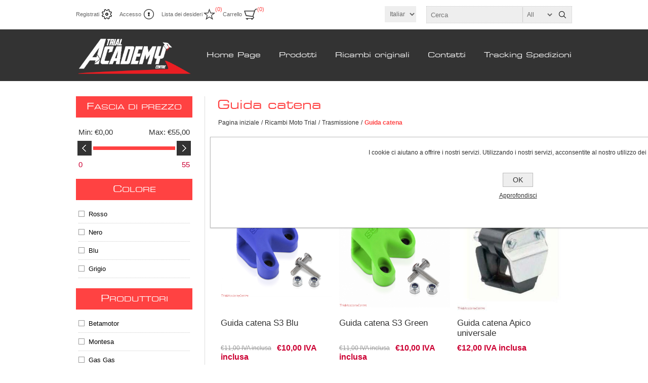

--- FILE ---
content_type: text/html; charset=utf-8
request_url: https://www.trialacademycentre.it/guida-catena-guidacatena-moto-trial-s3-originali
body_size: 171928
content:


<!DOCTYPE html>
<html class="html-category-page">
<head>
    <title>Trial Academy Centre. Guida catena </title>
    <meta http-equiv="Content-type" content="text/html;charset=UTF-8" />
    <meta name="description" content="Tutti i guida catena originali e commerciali, al miglior prezzo sul mercato, per la tua moto da trial" />
    <meta name="keywords" content="guida-catena-guidacatena-moto-trial-S3-originali" />
    <meta name="generator" content="nopCommerce" />
    <meta name="viewport" content="width=device-width, initial-scale=1.0, user-scalable=0, minimum-scale=1.0, maximum-scale=1.0">
    
    
    
    
    

    <link href="/Themes/Traction/Content/CSS/styles.css" rel="stylesheet" type="text/css" />
<link href="/Themes/Traction/Content/CSS/tables.css" rel="stylesheet" type="text/css" />
<link href="/Themes/Traction/Content/CSS/mobile-only.css" rel="stylesheet" type="text/css" />
<link href="/Themes/Traction/Content/CSS/480.css" rel="stylesheet" type="text/css" />
<link href="/Themes/Traction/Content/CSS/768.css" rel="stylesheet" type="text/css" />
<link href="/Themes/Traction/Content/CSS/980.css" rel="stylesheet" type="text/css" />
<link href="/Plugins/SevenSpikes.Core/Styles/perfect-scrollbar.min.css" rel="stylesheet" type="text/css" />
<link href="/Plugins/Widgets.Whatsapp/Content/Whatsapp.css" rel="stylesheet" type="text/css" />
<link href="/Plugins/SevenSpikes.Nop.Plugins.AjaxFilters/Themes/Traction/Content/AjaxFilters.css" rel="stylesheet" type="text/css" />
<link href="/Plugins/SevenSpikes.Nop.Plugins.InstantSearch/Themes/Traction/Content/InstantSearch.css" rel="stylesheet" type="text/css" />
<link href="/Plugins/SevenSpikes.Nop.Plugins.MegaMenu/Themes/Traction/Content/MegaMenu.css" rel="stylesheet" type="text/css" />
<link href="/Plugins/SevenSpikes.Nop.Plugins.AjaxCart/Styles/common.css" rel="stylesheet" type="text/css" />
<link href="/Plugins/SevenSpikes.Nop.Plugins.AjaxCart/Themes/Traction/Content/ajaxCart.css" rel="stylesheet" type="text/css" />
<link href="/Plugins/SevenSpikes.Nop.Plugins.ProductRibbons/Styles/Ribbons.common.css" rel="stylesheet" type="text/css" />
<link href="/Plugins/SevenSpikes.Nop.Plugins.ProductRibbons/Themes/Traction/Content/Ribbons.css" rel="stylesheet" type="text/css" />
<link href="/Plugins/SevenSpikes.Nop.Plugins.QuickView/Styles/common.css" rel="stylesheet" type="text/css" />
<link href="/Plugins/SevenSpikes.Nop.Plugins.QuickView/Themes/Traction/Content/QuickView.css" rel="stylesheet" type="text/css" />
<link href="/Plugins/SevenSpikes.Nop.Plugins.QuickView/Styles/cloudzoom.css" rel="stylesheet" type="text/css" />
<link href="/Scripts/fineuploader/fineuploader-4.2.2.min.css" rel="stylesheet" type="text/css" />
<link href="/Plugins/ima9ines.Nop/Content/Styles/Plugin.min.css" rel="stylesheet" type="text/css" />
<link href="/Plugins/ima9ines.Nop/Content/Styles/Ima9inesNopWeb.min.css" rel="stylesheet" type="text/css" />
<link href="/Themes/Traction/Content/css/theme.custom-1.css?v=18" rel="stylesheet" type="text/css" />
    
    <script src="/Scripts/jquery-1.10.2.min.js" type="text/javascript"></script>
<script src="/Scripts/jquery.validate.min.js" type="text/javascript"></script>
<script src="/Scripts/jquery.validate.unobtrusive.min.js" type="text/javascript"></script>
<script src="/Scripts/jquery-ui-1.10.3.custom.min.js" type="text/javascript"></script>
<script src="/Scripts/jquery-migrate-1.2.1.min.js" type="text/javascript"></script>
<script src="/Scripts/public.common.js" type="text/javascript"></script>
<script src="/Scripts/public.ajaxcart.js" type="text/javascript"></script>
<script src="/Administration/Scripts/kendo/2014.1.318/kendo.core.min.js" type="text/javascript"></script>
<script src="/Administration/Scripts/kendo/2014.1.318/kendo.userevents.min.js" type="text/javascript"></script>
<script src="/Administration/Scripts/kendo/2014.1.318/kendo.draganddrop.min.js" type="text/javascript"></script>
<script src="/Administration/Scripts/kendo/2014.1.318/kendo.window.min.js" type="text/javascript"></script>
<script src="/Plugins/SevenSpikes.Nop.Plugins.AjaxFilters/Scripts/jquery.json-2.2.min.js" type="text/javascript"></script>
<script src="/Plugins/SevenSpikes.Nop.Plugins.AjaxFilters/Scripts/jquery.address-1.5.min.js" type="text/javascript"></script>
<script src="/Plugins/SevenSpikes.Core/Scripts/SevenSpikesExtensions.min.js" type="text/javascript"></script>
<script src="/Plugins/SevenSpikes.Nop.Plugins.AjaxFilters/Scripts/Filters.min.js" type="text/javascript"></script>
<script src="/Plugins/SevenSpikes.Nop.Plugins.AjaxFilters/Scripts/PriceRangeFilterSlider.min.js" type="text/javascript"></script>
<script src="/Plugins/SevenSpikes.Nop.Plugins.AjaxFilters/Scripts/jquery.ui.touch-punch.min.js" type="text/javascript"></script>
<script src="/Plugins/SevenSpikes.Nop.Plugins.AjaxFilters/Scripts/AttributeFilter.min.js" type="text/javascript"></script>
<script src="/Plugins/SevenSpikes.Nop.Plugins.AjaxFilters/Scripts/ManufacturerFilter.min.js" type="text/javascript"></script>
<script src="/Plugins/SevenSpikes.Nop.Plugins.AjaxFilters/Scripts/FiltersQuery.min.js" type="text/javascript"></script>
<script src="/Administration/Scripts/kendo/2014.1.318/kendo.data.min.js" type="text/javascript"></script>
<script src="/Administration/Scripts/kendo/2014.1.318/kendo.popup.min.js" type="text/javascript"></script>
<script src="/Administration/Scripts/kendo/2014.1.318/kendo.list.min.js" type="text/javascript"></script>
<script src="/Administration/Scripts/kendo/2014.1.318/kendo.autocomplete.min.js" type="text/javascript"></script>
<script src="/Plugins/SevenSpikes.Nop.Plugins.InstantSearch/Scripts/InstantSearch.min.js" type="text/javascript"></script>
<script src="/Plugins/SevenSpikes.Nop.Plugins.MegaMenu/Scripts/MegaMenu.min.js" type="text/javascript"></script>
<script src="/Plugins/SevenSpikes.Nop.Plugins.AjaxCart/Scripts/jquery.json-2.2.min.js" type="text/javascript"></script>
<script src="/Plugins/SevenSpikes.Nop.Plugins.AjaxCart/Scripts/AjaxCart.min.js" type="text/javascript"></script>
<script src="/Plugins/SevenSpikes.Nop.Plugins.ProductRibbons/Scripts/jquery.json-2.4.min.js" type="text/javascript"></script>
<script src="/Plugins/SevenSpikes.Nop.Plugins.ProductRibbons/Scripts/ProductRibbons.min.js" type="text/javascript"></script>
<script src="/Plugins/SevenSpikes.Nop.Plugins.QuickView/Scripts/jquery.json-2.2.min.js" type="text/javascript"></script>
<script src="/Plugins/SevenSpikes.Nop.Plugins.QuickView/Scripts/QuickView.min.js" type="text/javascript"></script>
<script src="/Plugins/SevenSpikes.Core/Scripts/cloudzoom.core.min.js" type="text/javascript"></script>
<script src="/Scripts/fineuploader/jquery.fineuploader-4.2.2.min.js" type="text/javascript"></script>
<script src="/Plugins/SevenSpikes.Core/Scripts/footable.js" type="text/javascript"></script>
<script src="/Plugins/SevenSpikes.Core/Scripts/perfect-scrollbar.min.js" type="text/javascript"></script>
<script src="/Themes/Traction/Content/scripts/traction.js" type="text/javascript"></script>

    
    
    
    
    
<link rel="shortcut icon" href="https://www.trialacademycentre.it/favicon.ico" />
    <!--Powered by nopCommerce - http://www.nopCommerce.com-->
</head>
<body class="notAndroid23">
    








<div class="ajax-loading-block-window" style="display: none">
</div>
<div id="dialog-notifications-success" title="Notifica" style="display:none;">
</div>
<div id="dialog-notifications-error" title="Errore" style="display:none;">
</div>
<div id="dialog-notifications-warning" title="Avviso" style="display:none;">
</div>
<div id="bar-notification" class="bar-notification">
    <span class="close" title="Chiudi">&nbsp;</span>
</div>




<!--[if lte IE 7]>
    <div style="clear:both;height:59px;text-align:center;position:relative;">
        <a href="http://www.microsoft.com/windows/internet-explorer/default.aspx" target="_blank">
            <img src="/Themes/Traction/Content/img/ie_warning.jpg" height="42" width="820" alt="You are using an outdated browser. For a faster, safer browsing experience, upgrade for free today." />
        </a>
    </div>
<![endif]-->


<div class="master-wrapper-page  ">
    
    <div class="header">
    

    <div class="header-links-wrapper">
        <div class="header-links">
    <ul>
        
            <li><a href="/register" class="ico-register">Registrati</a></li>
            <li><a href="/login" class="ico-login">Accesso</a></li>
                            <li>
                <a href="/wishlist" class="ico-wishlist">
                    <span class="wishlist-label">Lista dei desideri</span>
                    <span class="wishlist-qty">(0)</span>
                </a>
            </li>
                    <li id="topcartlink">
                <a href="/cart" class="ico-cart">
                    <span class="cart-label">Carrello</span>
                    <span class="cart-qty">(0)</span>
                </a>
                <div id="flyout-cart" class="flyout-cart">
    <div class="mini-shopping-cart">
        <div class="count">
Non ci sono articoli nel tuo carrello        </div>
    </div>
</div>

            </li>
        
    </ul>
</div>


        <div class="header-selectors-wrapper">

                
            
                
            
                    <div class="language-selector">
<select id="customerlanguage" name="customerlanguage" onchange="setLocation(this.value);"><option selected="selected" value="/changelanguage/2?returnurl=%2fguida-catena-guidacatena-moto-trial-s3-originali">Italiano</option>
<option value="/changelanguage/1?returnurl=%2fguida-catena-guidacatena-moto-trial-s3-originali">English</option>
</select>
    </div>


            
            <div class="search-box-reference"></div>
        </div>

    </div>
    
    <div class="search-box store-search-box">
        <form action="/search" id="small-search-box-form" method="get">    <input type="text" class="search-box-text" id="small-searchterms" autocomplete="off" name="q" placeholder="Cerca" />







<select class="search-box-select" id="instant-search-categories">
    <option value='0'>All</option>
        <option value="221">PERSONALIZZATO</option>
        <option value="1">Ricambi Moto Trial</option>
        <option value="92">Abbigliamento Trial</option>
        <option value="219">ABBIGLIAMENTO E RICAMBI TAC</option>
        <option value="106">Officina</option>
        <option value="246">BIKE TRIAL</option>
        <option value="259">BETA ALP </option>
        <option value="165">ENDURO / CROSS</option>
        <option value="176">Abbigliamento Stradale</option>
</select>

<input type="hidden" class="instantSearchResourceElement"
       data-highlightFirstFoundElement="true"
       data-minKeywordLength="3"
       data-instantSearchUrl="/instantSearchFor"
       data-homePageUrl="/"
       data-searchInProductDescriptions="true"
       data-numberOfVisibleProducts="5" />


<script id="instantSearchItemTemplate" type="text/x-kendo-template">
    <div class="instant-search-item" data-url="${ data.CustomProperties.Url }">
        <div class="img-block">
            <img src="${ data.DefaultPictureModel.ImageUrl }" alt="${ data.Name }" title="${ data.Name }" style="border: none">
        </div>
        <div class="detail">
            <div class="title">${ data.Name }</div>
            <div class="price"># var price = ""; if (data.ProductPrice.Price) { price = data.ProductPrice.Price } # #= price #</div>           
        </div>
    </div>
</script>    <input type="submit" class="button-1 search-box-button" value="Cerca" />
        <script type="text/javascript">
            $("#small-search-box-form").submit(function(event) {
                if ($("#small-searchterms").val() == "") {
                    alert('Inserisci la parola chiave di ricerca');
                    $("#small-searchterms").focus();
                    event.preventDefault();
                }
            });
        </script>
</form>
    </div>

</div>

    <div class="overlayOffCanvas"></div>
    <div class="responsive-nav-wrapper-parent">
        <div class="responsive-nav-wrapper">
            <div class="responsive-nav-inner">
                <div class="personal-button" id="header-links-opener">
                    <span>Personal menu</span>
                </div>
                <div class="menu-title">
                    <span>Menu</span>
                </div>
                <div class="search-wrap">
                    <span>Cerca</span>
                </div>
                <div class="filters-button">
                    <span>Filters</span>
                </div>
            </div>
        </div>
    </div>

    <div class="subheader-wrapper">
        <div class="logo-wrapper">
            <div class="header-logo">
                



<a href="/" class="logo">



<img alt="Trial Academy Centre" title="Trial Academy Centre" src="https://www.trialacademycentre.it/content/images/thumbs/0001322_1.png" /></a>
            </div>
        </div>

        <div class="justAFixingDivBefore"></div>
        <div class="headerMenuParent">
            <div class="header-menu">
                <div class="close-menu">
                    <span>Close</span>
                </div>







    <ul class="mega-menu"
        data-isRtlEnabled="false"
        data-enableClickForDropDown="false">
    <li class="">
        
        <a href="/" class="" title="Home Page" ><span> Home Page</span></a>

    </li>



<li class="has-sublist">
        <span class="with-subcategories single-item-categories labelfornextplusbutton">Prodotti</span>

        <div class="dropdown categories fullWidth boxes-4">
            <div class="row-wrapper">
                <div class="row"><div class="box">
                        <div class="picture-title-wrap">
                            <div class="title">
                                <a href="/pantaloni-maglia-completi-trial-personalizzati-grafiche-adesivi-beta-sherco-montesa-trrs-vertigo-moto-" title="PERSONALIZZATO"><span>PERSONALIZZATO</span></a>
                            </div>
                            <div class="picture">
                                <a href="/pantaloni-maglia-completi-trial-personalizzati-grafiche-adesivi-beta-sherco-montesa-trrs-vertigo-moto-" title="Visualizza i prodotti della categoria PERSONALIZZATO">
                                    <img class="lazy" alt="Immagine per la categoria PERSONALIZZATO" src="[data-uri]" data-original="https://www.trialacademycentre.it/content/images/thumbs/0009287_personalizzato_100_1.png" />
                                </a>
                            </div>
                        </div>
                        <ul class="subcategories">
                                <li>
                                    <a href="/pantalone-maglia-trial-personalizzato-personalizzabile-maglia-completo-gara-softshell-giacca-scaldacollo-guanti-" title="ABBIGLIAMENTO PERSONALIZZATO"><span>ABBIGLIAMENTO PERSONALIZZATO</span></a>
                                </li>
                                <li>
                                    <a href="/grafiche-personalizzate-trial-moto-gasgas-adesivi-beta-trs-sherco-vertigo-montesa" title="Adesivi e grafiche personalizzate"><span>Adesivi e grafiche personalizzate</span></a>
                                </li>

                        </ul>
                    
</div><div class="box">
                        <div class="picture-title-wrap">
                            <div class="title">
                                <a href="/moto-beta-trial-vertigo-sherco-scorpa-trrs-trs-spare-parts-" title="Ricambi Moto Trial"><span>Ricambi Moto Trial</span></a>
                            </div>
                            <div class="picture">
                                <a href="/moto-beta-trial-vertigo-sherco-scorpa-trrs-trs-spare-parts-" title="Visualizza i prodotti della categoria Ricambi Moto Trial">
                                    <img class="lazy" alt="Immagine per la categoria Ricambi Moto Trial" src="[data-uri]" data-original="https://www.trialacademycentre.it/content/images/thumbs/0011100_ricambi-moto-trial_100_1.jpeg" />
                                </a>
                            </div>
                        </div>
                        <ul class="subcategories">
                                <li>
                                    <a href="/trial-racing-parts-ricambi-titanio-magnesio-" title="Racing parts"><span>Racing parts</span></a>
                                </li>
                                <li>
                                    <a href="/ricambi-trial-protezioni-forcellone-forcelle-montesa-beta-sherco-gasgas-trs-" title="Telaio"><span>Telaio</span></a>
                                </li>
                                <li>
                                    <a href="/trasmissione-trial-corona-pignone-tendicatena-pattino-guidacatena-beta-sherco-trs-montesa-vertigo-scorpa-" title="Trasmissione"><span>Trasmissione</span></a>
                                </li>
                                <li>
                                    <a href="/combustibile-aria" title="Combustibile – Aria"><span>Combustibile – Aria</span></a>
                                </li>
                                <li>
                                    <a href="/scarico-marmitta-trial-beta-evo-trs-montesa-sherco-vertigo-collettore-" title="Scarico"><span>Scarico</span></a>
                                </li>
                                <li>
                                    <a href="/sospensione-per-la-tua-moto-" title="Sospensione"><span>Sospensione</span></a>
                                </li>
                                <li>
                                    <a href="/Elettrico" title="Elettrico"><span>Elettrico</span></a>
                                </li>
                                <li>
                                    <a href="/Controlli" title="Controlli"><span>Controlli</span></a>
                                </li>

                                <li>
                                    <a class="view-all" href="/moto-beta-trial-vertigo-sherco-scorpa-trrs-trs-spare-parts-" title="View all">
                                        <span>View all</span>
                                    </a>
                                </li>
                        </ul>
                    
</div><div class="box">
                        <div class="picture-title-wrap">
                            <div class="title">
                                <a href="/abbigliamento-trial-hebo-s3-mots-forma-alpinestars-airoh-gaerne-" title="Abbigliamento Trial"><span>Abbigliamento Trial</span></a>
                            </div>
                            <div class="picture">
                                <a href="/abbigliamento-trial-hebo-s3-mots-forma-alpinestars-airoh-gaerne-" title="Visualizza i prodotti della categoria Abbigliamento Trial">
                                    <img class="lazy" alt="Immagine per la categoria Abbigliamento Trial" src="[data-uri]" data-original="https://www.trialacademycentre.it/content/images/thumbs/0011101_abbigliamento-trial_100_1.png" />
                                </a>
                            </div>
                        </div>
                        <ul class="subcategories">
                                <li>
                                    <a href="/maglia-trial-maglietta-betamotor-s3-jitsie-mots-hebo-honda-" title="Maglie"><span>Maglie</span></a>
                                </li>
                                <li>
                                    <a href="/pantalone-trial-mots-s3-hebo-minder-alpinestars-betamotor-comas-jitsie-" title="Pantaloni"><span>Pantaloni</span></a>
                                </li>
                                <li>
                                    <a href="/giacca-trial-s3-mots-jitsie-hebo-betamotor-montesa-beta-rev-evo-montesa-4rt-trs-gasgas-raga-vertigo-sherco-scorpa-" title="Giacche tecniche"><span>Giacche tecniche</span></a>
                                </li>
                                <li>
                                    <a href="/guanto-trial-guanti-s3-hebo-mots-jitsie-comas-tac-offerta-outlet-" title="Guanti"><span>Guanti</span></a>
                                </li>
                                <li>
                                    <a href="/stivale-trial-stivali-forma-alpinestars-gaerne-sidi-hebo-mots-stylmartin-boulder-balance-tech-" title="Stivali e ricambi"><span>Stivali e ricambi</span></a>
                                </li>
                                <li>
                                    <a href="/casco-trial-mots-carbonio-airoh-trrs-hebo-jitsie-mots-comas-ufo-acerbis-" title="Caschi e ricambi"><span>Caschi e ricambi</span></a>
                                </li>
                                <li>
                                    <a href="/protezione-trial-protezione-schiena-petto-paraschiena-ginocchiera-gomitiera-pettorina-jitsie-comas-mots-tac-" title="Protezioni"><span>Protezioni</span></a>
                                </li>
                                <li>
                                    <a href="/zaino-marsupio-moto-trial-ufo-acerbis-s3-mots-alpinestars-" title="Zaini, marsupi e borse"><span>Zaini, marsupi e borse</span></a>
                                </li>

                                <li>
                                    <a class="view-all" href="/abbigliamento-trial-hebo-s3-mots-forma-alpinestars-airoh-gaerne-" title="View all">
                                        <span>View all</span>
                                    </a>
                                </li>
                        </ul>
                    
</div><div class="box">
                        <div class="picture-title-wrap">
                            <div class="title">
                                <a href="/tac-trial-abbigliamentomoto-guanti-moto-racing-parts-" title="ABBIGLIAMENTO E RICAMBI TAC"><span>ABBIGLIAMENTO E RICAMBI TAC</span></a>
                            </div>
                            <div class="picture">
                                <a href="/tac-trial-abbigliamentomoto-guanti-moto-racing-parts-" title="Visualizza i prodotti della categoria ABBIGLIAMENTO E RICAMBI TAC">
                                    <img class="lazy" alt="Immagine per la categoria ABBIGLIAMENTO E RICAMBI TAC" src="[data-uri]" data-original="https://www.trialacademycentre.it/content/images/thumbs/0010956_abbigliamento-e-ricambi-tac_100_1.jpeg" />
                                </a>
                            </div>
                        </div>
                        <ul class="subcategories">
                                <li>
                                    <a href="/tac-trial-wear" title="TAC TRIAL WEAR"><span>TAC TRIAL WEAR</span></a>
                                </li>
                                <li>
                                    <a href="/tac-trial-parts" title="TAC SPECIAL PARTS"><span>TAC SPECIAL PARTS</span></a>
                                </li>
                                <li>
                                    <a href="/accessori-trial-tac-merchandising-piloti-moto-beta-gasgas-sherco-montesa-" title="Accessori TAC"><span>Accessori TAC</span></a>
                                </li>

                        </ul>
                    
</div></div><div class="row"><div class="box">
                        <div class="picture-title-wrap">
                            <div class="title">
                                <a href="/Officina" title="Officina"><span>Officina</span></a>
                            </div>
                            <div class="picture">
                                <a href="/Officina" title="Visualizza i prodotti della categoria Officina">
                                    <img class="lazy" alt="Immagine per la categoria Officina" src="[data-uri]" data-original="https://www.trialacademycentre.it/content/images/thumbs/0015025_officina_100_1.png" />
                                </a>
                            </div>
                        </div>
                        <ul class="subcategories">
                                <li>
                                    <a href="/cavalletto-moto-trial-apribile-pieghevole-fisso-alluminio-" title="Cavalletto moto"><span>Cavalletto moto</span></a>
                                </li>
                                <li>
                                    <a href="/contaore-moto-fuoristrada-contakm-contagiri-trial-enduro-" title="Contaore"><span>Contaore</span></a>
                                </li>
                                <li>
                                    <a href="/paddock-gazebo-sottomoto-bandiera-freccegara-segnaletica-" title="paddock e zona"><span>paddock e zona</span></a>
                                </li>
                                <li>
                                    <a href="/tappeto-moto" title="Tappeto moto"><span>Tappeto moto</span></a>
                                </li>
                                <li>
                                    <a href="/Utensili-" title="Utensili"><span>Utensili</span></a>
                                </li>
                                <li>
                                    <a href="/Generale" title="Generale"><span>Generale</span></a>
                                </li>

                        </ul>
                    
</div><div class="box">
                        <div class="picture-title-wrap">
                            <div class="title">
                                <a href="/bike-trial" title="BIKE TRIAL"><span>BIKE TRIAL</span></a>
                            </div>
                            <div class="picture">
                                <a href="/bike-trial" title="Visualizza i prodotti della categoria BIKE TRIAL">
                                    <img class="lazy" alt="Immagine per la categoria BIKE TRIAL" src="[data-uri]" data-original="https://www.trialacademycentre.it/content/images/thumbs/0016051_bike-trial_100_1.jpeg" />
                                </a>
                            </div>
                        </div>
                        <ul class="subcategories">
                                <li>
                                    <a href="/bike" title="BIKE"><span>BIKE</span></a>
                                </li>
                                <li>
                                    <a href="/abbigliamento-bike" title="ABBIGLIAMENTO BIKE"><span>ABBIGLIAMENTO BIKE</span></a>
                                </li>
                                <li>
                                    <a href="/ricambi-bike" title="RICAMBI BIKE"><span>RICAMBI BIKE</span></a>
                                </li>
                                <li>
                                    <a href="/crescenzi-diego-bike-trial-youtuber-bici-monty-clean-show-" title="Diego Crescenzi"><span>Diego Crescenzi</span></a>
                                </li>

                        </ul>
                    
</div><div class="box">
                        <div class="picture-title-wrap">
                            <div class="title">
                                <a href="/beta-alp" title="BETA ALP "><span>BETA ALP </span></a>
                            </div>
                            <div class="picture">
                                <a href="/beta-alp" title="Visualizza i prodotti della categoria BETA ALP">
                                    <img class="lazy" alt="Immagine per la categoria BETA ALP" src="[data-uri]" data-original="https://www.trialacademycentre.it/content/images/thumbs/0016397_beta-alp_100_1.jpeg" />
                                </a>
                            </div>
                        </div>
                        <ul class="subcategories">
                                <li>
                                    <a href="/accessori-beta-alp-x-alp40-ricambi-specialparts-betamotor-" title="ACCESSORI"><span>ACCESSORI</span></a>
                                </li>

                        </ul>
                    
</div><div class="box">
                        <div class="picture-title-wrap">
                            <div class="title">
                                <a href="/enduro-cross" title="ENDURO / CROSS"><span>ENDURO / CROSS</span></a>
                            </div>
                            <div class="picture">
                                <a href="/enduro-cross" title="Visualizza i prodotti della categoria ENDURO / CROSS">
                                    <img class="lazy" alt="Immagine per la categoria ENDURO / CROSS" src="[data-uri]" data-original="https://www.trialacademycentre.it/content/images/thumbs/0005304_enduro-cross_100_1.jpeg" />
                                </a>
                            </div>
                        </div>
                        <ul class="subcategories">
                                <li>
                                    <a href="/maglia" title="Maglie"><span>Maglie</span></a>
                                </li>
                                <li>
                                    <a href="/maschere" title="MASCHERE"><span>MASCHERE</span></a>
                                </li>
                                <li>
                                    <a href="/ricambi-moto-offroad" title="ricambi moto OFFROAD"><span>ricambi moto OFFROAD</span></a>
                                </li>
                                <li>
                                    <a href="/beta-rr-50-motard-enduro-track-sport-betamotor-ricambi-" title="BETA RR 50"><span>BETA RR 50</span></a>
                                </li>
                                <li>
                                    <a href="/materiali-di-consumo-kit" title="KIT MATERIALI DI CONSUMO"><span>KIT MATERIALI DI CONSUMO</span></a>
                                </li>
                                <li>
                                    <a href="/pantaloni-3" title="Pantaloni"><span>Pantaloni</span></a>
                                </li>
                                <li>
                                    <a href="/guanti-3" title="Guanti"><span>Guanti</span></a>
                                </li>
                                <li>
                                    <a href="/giacche-enduro" title="Giacche"><span>Giacche</span></a>
                                </li>

                                <li>
                                    <a class="view-all" href="/enduro-cross" title="View all">
                                        <span>View all</span>
                                    </a>
                                </li>
                        </ul>
                    
</div></div><div class="row"><div class="box">
                        <div class="picture-title-wrap">
                            <div class="title">
                                <a href="/abbigliamento-stradale" title="Abbigliamento Stradale"><span>Abbigliamento Stradale</span></a>
                            </div>
                            <div class="picture">
                                <a href="/abbigliamento-stradale" title="Visualizza i prodotti della categoria Abbigliamento Stradale">
                                    <img class="lazy" alt="Immagine per la categoria Abbigliamento Stradale" src="[data-uri]" data-original="https://www.trialacademycentre.it/content/images/thumbs/0005298_abbigliamento-stradale_100_1.jpeg" />
                                </a>
                            </div>
                        </div>
                        <ul class="subcategories">
                                <li>
                                    <a href="/alpinestars-road-boots-touring-adv-motorcycle-shoes-shape" title="Stivali e Scarpe stradali"><span>Stivali e Scarpe stradali</span></a>
                                </li>
                                <li>
                                    <a href="/caschi-stradali" title="caschi stradali"><span>caschi stradali</span></a>
                                </li>
                                <li>
                                    <a href="/giacche-stradali" title="Giacche stradali"><span>Giacche stradali</span></a>
                                </li>
                                <li>
                                    <a href="/sottocasco-e-scalda-collo-moto-stradale" title="Sottocasco e scalda collo  moto stradale"><span>Sottocasco e scalda collo  moto stradale</span></a>
                                </li>
                                <li>
                                    <a href="/guanti-stradali" title="guanti stradali"><span>guanti stradali</span></a>
                                </li>
                                <li>
                                    <a href="/zaini-e-bagagli-moto-stradali" title="Zaini e Bagagli moto stradali"><span>Zaini e Bagagli moto stradali</span></a>
                                </li>
                                <li>
                                    <a href="/pantaloni-strada" title="Pantaloni strada"><span>Pantaloni strada</span></a>
                                </li>

                        </ul>
                    
</div><div class="empty-box"></div><div class="empty-box"></div><div class="empty-box"></div></div>
            </div>

        </div>
</li>




<li class="has-sublist">

    <a class="with-subcategories" href="/manufacturer/all" title="Ricambi originali"><span>Ricambi originali</span></a>

        <div class="dropdown manufacturers fullWidth">
            <div class="row-wrapper">
                <div class="row"><div class="box">
                        <div class="title">
                            <a class="manufacturer" href="/betamotor-2" title="Betamotor"><span>Betamotor</span></a>
                        </div>
                        <div class="picture">
                            <a class="manufacturer" href="/betamotor-2" title="Betamotor">
                                <img class="lazy" src="[data-uri]"
                                        data-original="https://www.trialacademycentre.it/content/images/thumbs/0003468_betamotor_165_1.png" alt="Immagine per la categoria Betamotor" title="Immagine per la categoria Betamotor" />
                            </a>
                        </div>
                    
</div><div class="box">
                        <div class="title">
                            <a class="manufacturer" href="/montesa" title="Montesa"><span>Montesa</span></a>
                        </div>
                        <div class="picture">
                            <a class="manufacturer" href="/montesa" title="Montesa">
                                <img class="lazy" src="[data-uri]"
                                        data-original="https://www.trialacademycentre.it/content/images/thumbs/0003492_montesa_165_1.jpeg" alt="Immagine per la categoria Montesa" title="Immagine per la categoria Montesa" />
                            </a>
                        </div>
                    
</div><div class="box">
                        <div class="title">
                            <a class="manufacturer" href="/kenny-helmets" title="Gas Gas"><span>Gas Gas</span></a>
                        </div>
                        <div class="picture">
                            <a class="manufacturer" href="/kenny-helmets" title="Gas Gas">
                                <img class="lazy" src="[data-uri]"
                                        data-original="https://www.trialacademycentre.it/content/images/thumbs/0003481_gas-gas_165_1.png" alt="Immagine per la categoria Gas Gas" title="Immagine per la categoria Gas Gas" />
                            </a>
                        </div>
                    
</div><div class="box">
                        <div class="title">
                            <a class="manufacturer" href="/pirelli" title="Trs"><span>Trs</span></a>
                        </div>
                        <div class="picture">
                            <a class="manufacturer" href="/pirelli" title="Trs">
                                <img class="lazy" src="[data-uri]"
                                        data-original="https://www.trialacademycentre.it/content/images/thumbs/0003513_trs_165_1.jpeg" alt="Immagine per la categoria Trs" title="Immagine per la categoria Trs" />
                            </a>
                        </div>
                    
</div><div class="box">
                        <div class="title">
                            <a class="manufacturer" href="/sherco" title="Sherco"><span>Sherco</span></a>
                        </div>
                        <div class="picture">
                            <a class="manufacturer" href="/sherco" title="Sherco">
                                <img class="lazy" src="[data-uri]"
                                        data-original="https://www.trialacademycentre.it/content/images/thumbs/0003507_sherco_165_1.png" alt="Immagine per la categoria Sherco" title="Immagine per la categoria Sherco" />
                            </a>
                        </div>
                    
</div><div class="box">
                        <div class="title">
                            <a class="manufacturer" href="/vertigo" title="Vertigo"><span>Vertigo</span></a>
                        </div>
                        <div class="picture">
                            <a class="manufacturer" href="/vertigo" title="Vertigo">
                                <img class="lazy" src="[data-uri]"
                                        data-original="https://www.trialacademycentre.it/content/images/thumbs/0003516_vertigo_165_1.png" alt="Immagine per la categoria Vertigo" title="Immagine per la categoria Vertigo" />
                            </a>
                        </div>
                    
</div></div><div class="row"><div class="box">
                        <div class="title">
                            <a class="manufacturer" href="/forma" title="Forma"><span>Forma</span></a>
                        </div>
                        <div class="picture">
                            <a class="manufacturer" href="/forma" title="Forma">
                                <img class="lazy" src="[data-uri]"
                                        data-original="https://www.trialacademycentre.it/content/images/thumbs/0003479_forma_165_1.jpeg" alt="Immagine per la categoria Forma" title="Immagine per la categoria Forma" />
                            </a>
                        </div>
                    
</div><div class="box">
                        <div class="title">
                            <a class="manufacturer" href="/airoh" title="Airoh"><span>Airoh</span></a>
                        </div>
                        <div class="picture">
                            <a class="manufacturer" href="/airoh" title="Airoh">
                                <img class="lazy" src="[data-uri]"
                                        data-original="https://www.trialacademycentre.it/content/images/thumbs/0002751_airoh_165_1.png" alt="Immagine per la categoria Airoh" title="Immagine per la categoria Airoh" />
                            </a>
                        </div>
                    
</div><div class="box">
                        <div class="title">
                            <a class="manufacturer" href="/costa-special-parts" title="Costa Special Parts"><span>Costa Special Parts</span></a>
                        </div>
                        <div class="picture">
                            <a class="manufacturer" href="/costa-special-parts" title="Costa Special Parts">
                                <img class="lazy" src="[data-uri]"
                                        data-original="https://www.trialacademycentre.it/content/images/thumbs/0003474_costa-special-parts_165_1.png" alt="Immagine per la categoria Costa Special Parts" title="Immagine per la categoria Costa Special Parts" />
                            </a>
                        </div>
                    
</div><div class="box">
                        <div class="title">
                            <a class="manufacturer" href="/galfer" title="Galfer"><span>Galfer</span></a>
                        </div>
                        <div class="picture">
                            <a class="manufacturer" href="/galfer" title="Galfer">
                                <img class="lazy" src="[data-uri]"
                                        data-original="https://www.trialacademycentre.it/content/images/thumbs/0003940_galfer_165_1.jpeg" alt="Immagine per la categoria Galfer" title="Immagine per la categoria Galfer" />
                            </a>
                        </div>
                    
</div><div class="box">
                        <div class="title">
                            <a class="manufacturer" href="/acerbis" title="Acerbis"><span>Acerbis</span></a>
                        </div>
                        <div class="picture">
                            <a class="manufacturer" href="/acerbis" title="Acerbis">
                                <img class="lazy" src="[data-uri]"
                                        data-original="https://www.trialacademycentre.it/content/images/thumbs/0003464_acerbis_165_1.jpeg" alt="Immagine per la categoria Acerbis" title="Immagine per la categoria Acerbis" />
                            </a>
                        </div>
                    
</div><div class="box">
                        <div class="title">
                            <a class="manufacturer" href="/trial-academy-centre" title="Trial academy centre"><span>Trial academy centre</span></a>
                        </div>
                        <div class="picture">
                            <a class="manufacturer" href="/trial-academy-centre" title="Trial academy centre">
                                <img class="lazy" src="[data-uri]"
                                        data-original="https://www.trialacademycentre.it/content/images/thumbs/0003512_trial-academy-centre_165_1.jpeg" alt="Immagine per la categoria Trial academy centre" title="Immagine per la categoria Trial academy centre" />
                            </a>
                        </div>
                    
</div></div><div class="row"><div class="box">
                        <div class="title">
                            <a class="manufacturer" href="/s3" title="S3"><span>S3</span></a>
                        </div>
                        <div class="picture">
                            <a class="manufacturer" href="/s3" title="S3">
                                <img class="lazy" src="[data-uri]"
                                        data-original="https://www.trialacademycentre.it/content/images/thumbs/0003505_s3_165_1.png" alt="Immagine per la categoria S3" title="Immagine per la categoria S3" />
                            </a>
                        </div>
                    
</div><div class="box">
                        <div class="title">
                            <a class="manufacturer" href="/nils" title="Nils"><span>Nils</span></a>
                        </div>
                        <div class="picture">
                            <a class="manufacturer" href="/nils" title="Nils">
                                <img class="lazy" src="[data-uri]"
                                        data-original="https://www.trialacademycentre.it/content/images/thumbs/0003498_nils_165_1.png" alt="Immagine per la categoria Nils" title="Immagine per la categoria Nils" />
                            </a>
                        </div>
                    
</div><div class="box">
                        <div class="title">
                            <a class="manufacturer" href="/comas-trial" title="Comas Trial"><span>Comas Trial</span></a>
                        </div>
                        <div class="picture">
                            <a class="manufacturer" href="/comas-trial" title="Comas Trial">
                                <img class="lazy" src="[data-uri]"
                                        data-original="https://www.trialacademycentre.it/content/images/thumbs/0003473_comas-trial_165_1.jpeg" alt="Immagine per la categoria Comas Trial" title="Immagine per la categoria Comas Trial" />
                            </a>
                        </div>
                    
</div><div class="box">
                        <div class="title">
                            <a class="manufacturer" href="/jitsie" title="Jitsie"><span>Jitsie</span></a>
                        </div>
                        <div class="picture">
                            <a class="manufacturer" href="/jitsie" title="Jitsie">
                                <img class="lazy" src="[data-uri]"
                                        data-original="https://www.trialacademycentre.it/content/images/thumbs/0003486_jitsie_165_1.png" alt="Immagine per la categoria Jitsie" title="Immagine per la categoria Jitsie" />
                            </a>
                        </div>
                    
</div><div class="box">
                        <div class="title">
                            <a class="manufacturer" href="/gaerne" title="Gaerne"><span>Gaerne</span></a>
                        </div>
                        <div class="picture">
                            <a class="manufacturer" href="/gaerne" title="Gaerne">
                                <img class="lazy" src="[data-uri]"
                                        data-original="https://www.trialacademycentre.it/content/images/thumbs/0003480_gaerne_165_1.png" alt="Immagine per la categoria Gaerne" title="Immagine per la categoria Gaerne" />
                            </a>
                        </div>
                    
</div><div class="box">
                        <div class="title">
                            <a class="manufacturer" href="/sidi-2" title="Sidi"><span>Sidi</span></a>
                        </div>
                        <div class="picture">
                            <a class="manufacturer" href="/sidi-2" title="Sidi">
                                <img class="lazy" src="[data-uri]"
                                        data-original="https://www.trialacademycentre.it/content/images/thumbs/0005183_sidi_165_1.jpeg" alt="Immagine per la categoria Sidi" title="Immagine per la categoria Sidi" />
                            </a>
                        </div>
                    
</div></div><div class="row"><div class="box">
                        <div class="title">
                            <a class="manufacturer" href="/domino" title="Domino"><span>Domino</span></a>
                        </div>
                        <div class="picture">
                            <a class="manufacturer" href="/domino" title="Domino">
                                <img class="lazy" src="[data-uri]"
                                        data-original="https://www.trialacademycentre.it/content/images/thumbs/0003475_domino_165_1.png" alt="Immagine per la categoria Domino" title="Immagine per la categoria Domino" />
                            </a>
                        </div>
                    
</div><div class="box">
                        <div class="title">
                            <a class="manufacturer" href="/innteck" title="Innteck"><span>Innteck</span></a>
                        </div>
                        <div class="picture">
                            <a class="manufacturer" href="/innteck" title="Innteck">
                                <img class="lazy" src="[data-uri]"
                                        data-original="https://www.trialacademycentre.it/content/images/thumbs/0003485_innteck_165_1.png" alt="Immagine per la categoria Innteck" title="Immagine per la categoria Innteck" />
                            </a>
                        </div>
                    
</div><div class="box">
                        <div class="title">
                            <a class="manufacturer" href="/ekchain" title="EKCHAIN"><span>EKCHAIN</span></a>
                        </div>
                        <div class="picture">
                            <a class="manufacturer" href="/ekchain" title="EKCHAIN">
                                <img class="lazy" src="[data-uri]"
                                        data-original="https://www.trialacademycentre.it/content/images/thumbs/0003476_ekchain_165_1.jpeg" alt="Immagine per la categoria EKCHAIN" title="Immagine per la categoria EKCHAIN" />
                            </a>
                        </div>
                    
</div><div class="box">
                        <div class="title">
                            <a class="manufacturer" href="/kayaba" title="Kayaba"><span>Kayaba</span></a>
                        </div>
                        <div class="picture">
                            <a class="manufacturer" href="/kayaba" title="Kayaba">
                                <img class="lazy" src="[data-uri]"
                                        data-original="https://www.trialacademycentre.it/content/images/thumbs/0003487_kayaba_165_1.png" alt="Immagine per la categoria Kayaba" title="Immagine per la categoria Kayaba" />
                            </a>
                        </div>
                    
</div><div class="box">
                        <div class="title">
                            <a class="manufacturer" href="/fly-racing" title="Fly racing"><span>Fly racing</span></a>
                        </div>
                        <div class="picture">
                            <a class="manufacturer" href="/fly-racing" title="Fly racing">
                                <img class="lazy" src="[data-uri]"
                                        data-original="https://www.trialacademycentre.it/content/images/thumbs/0003478_fly-racing_165_1.jpeg" alt="Immagine per la categoria Fly racing" title="Immagine per la categoria Fly racing" />
                            </a>
                        </div>
                    
</div><div class="box">
                        <div class="title">
                            <a class="manufacturer" href="/keihin" title="Keihin"><span>Keihin</span></a>
                        </div>
                        <div class="picture">
                            <a class="manufacturer" href="/keihin" title="Keihin">
                                <img class="lazy" src="[data-uri]"
                                        data-original="https://www.trialacademycentre.it/content/images/thumbs/0003488_keihin_165_1.png" alt="Immagine per la categoria Keihin" title="Immagine per la categoria Keihin" />
                            </a>
                        </div>
                    
</div></div><div class="row"><div class="box">
                        <div class="title">
                            <a class="manufacturer" href="/kyb" title="KYB"><span>KYB</span></a>
                        </div>
                        <div class="picture">
                            <a class="manufacturer" href="/kyb" title="KYB">
                                <img class="lazy" src="[data-uri]"
                                        data-original="https://www.trialacademycentre.it/content/images/thumbs/0003489_kyb_165_1.png" alt="Immagine per la categoria KYB" title="Immagine per la categoria KYB" />
                            </a>
                        </div>
                    
</div><div class="box">
                        <div class="title">
                            <a class="manufacturer" href="/leonelli" title="Leonelli"><span>Leonelli</span></a>
                        </div>
                        <div class="picture">
                            <a class="manufacturer" href="/leonelli" title="Leonelli">
                                <img class="lazy" src="[data-uri]"
                                        data-original="https://www.trialacademycentre.it/content/images/thumbs/0003490_leonelli_165_1.jpeg" alt="Immagine per la categoria Leonelli" title="Immagine per la categoria Leonelli" />
                            </a>
                        </div>
                    
</div><div class="box">
                        <div class="title">
                            <a class="manufacturer" href="/maxima" title="Maxima"><span>Maxima</span></a>
                        </div>
                        <div class="picture">
                            <a class="manufacturer" href="/maxima" title="Maxima">
                                <img class="lazy" src="[data-uri]"
                                        data-original="https://www.trialacademycentre.it/content/images/thumbs/0003491_maxima_165_1.gif" alt="Immagine per la categoria Maxima" title="Immagine per la categoria Maxima" />
                            </a>
                        </div>
                    
</div><div class="box">
                        <div class="title">
                            <a class="manufacturer" href="/pressol" title="Pressol"><span>Pressol</span></a>
                        </div>
                        <div class="picture">
                            <a class="manufacturer" href="/pressol" title="Pressol">
                                <img class="lazy" src="[data-uri]"
                                        data-original="https://www.trialacademycentre.it/content/images/thumbs/0004739_pressol_165_1.png" alt="Immagine per la categoria Pressol" title="Immagine per la categoria Pressol" />
                            </a>
                        </div>
                    
</div><div class="box">
                        <div class="title">
                            <a class="manufacturer" href="/motocross-marketing" title="Motocross marketing"><span>Motocross marketing</span></a>
                        </div>
                        <div class="picture">
                            <a class="manufacturer" href="/motocross-marketing" title="Motocross marketing">
                                <img class="lazy" src="[data-uri]"
                                        data-original="https://www.trialacademycentre.it/content/images/thumbs/0003493_motocross-marketing_165_1.png" alt="Immagine per la categoria Motocross marketing" title="Immagine per la categoria Motocross marketing" />
                            </a>
                        </div>
                    
</div><div class="box">
                        <div class="title">
                            <a class="manufacturer" href="/gost-fren" title="Good Fren"><span>Good Fren</span></a>
                        </div>
                        <div class="picture">
                            <a class="manufacturer" href="/gost-fren" title="Good Fren">
                                <img class="lazy" src="[data-uri]"
                                        data-original="https://www.trialacademycentre.it/content/images/thumbs/0003483_good-fren_165_1.png" alt="Immagine per la categoria Good Fren" title="Immagine per la categoria Good Fren" />
                            </a>
                        </div>
                    
</div></div><div class="row"><div class="box">
                        <div class="title">
                            <a class="manufacturer" href="/motorex" title="Motorex"><span>Motorex</span></a>
                        </div>
                        <div class="picture">
                            <a class="manufacturer" href="/motorex" title="Motorex">
                                <img class="lazy" src="[data-uri]"
                                        data-original="https://www.trialacademycentre.it/content/images/thumbs/0003494_motorex_165_1.jpeg" alt="Immagine per la categoria Motorex" title="Immagine per la categoria Motorex" />
                            </a>
                        </div>
                    
</div><div class="box">
                        <div class="title">
                            <a class="manufacturer" href="/mots" title="Mots"><span>Mots</span></a>
                        </div>
                        <div class="picture">
                            <a class="manufacturer" href="/mots" title="Mots">
                                <img class="lazy" src="[data-uri]"
                                        data-original="https://www.trialacademycentre.it/content/images/thumbs/0003495_mots_165_1.jpeg" alt="Immagine per la categoria Mots" title="Immagine per la categoria Mots" />
                            </a>
                        </div>
                    
</div><div class="box">
                        <div class="title">
                            <a class="manufacturer" href="/ngk" title="NGK"><span>NGK</span></a>
                        </div>
                        <div class="picture">
                            <a class="manufacturer" href="/ngk" title="NGK">
                                <img class="lazy" src="[data-uri]"
                                        data-original="https://www.trialacademycentre.it/content/images/thumbs/0003497_ngk_165_1.png" alt="Immagine per la categoria NGK" title="Immagine per la categoria NGK" />
                            </a>
                        </div>
                    
</div><div class="box">
                        <div class="title">
                            <a class="manufacturer" href="/alpinestar" title="Alpinestars"><span>Alpinestars</span></a>
                        </div>
                        <div class="picture">
                            <a class="manufacturer" href="/alpinestar" title="Alpinestars">
                                <img class="lazy" src="[data-uri]"
                                        data-original="https://www.trialacademycentre.it/content/images/thumbs/0003466_alpinestars_165_1.png" alt="Immagine per la categoria Alpinestars" title="Immagine per la categoria Alpinestars" />
                            </a>
                        </div>
                    
</div><div class="box">
                        <div class="title">
                            <a class="manufacturer" href="/oset" title="Oset"><span>Oset</span></a>
                        </div>
                        <div class="picture">
                            <a class="manufacturer" href="/oset" title="Oset">
                                <img class="lazy" src="[data-uri]"
                                        data-original="https://www.trialacademycentre.it/content/images/thumbs/0003499_oset_165_1.jpeg" alt="Immagine per la categoria Oset" title="Immagine per la categoria Oset" />
                            </a>
                        </div>
                    
</div><div class="box">
                        <div class="title">
                            <a class="manufacturer" href="/hebo" title="Hebo"><span>Hebo</span></a>
                        </div>
                        <div class="picture">
                            <a class="manufacturer" href="/hebo" title="Hebo">
                                <img class="lazy" src="[data-uri]"
                                        data-original="https://www.trialacademycentre.it/content/images/thumbs/0003484_hebo_165_1.jpeg" alt="Immagine per la categoria Hebo" title="Immagine per la categoria Hebo" />
                            </a>
                        </div>
                    
</div></div><div class="row"><div class="box">
                        <div class="title">
                            <a class="manufacturer" href="/castrol" title="Castrol"><span>Castrol</span></a>
                        </div>
                        <div class="picture">
                            <a class="manufacturer" href="/castrol" title="Castrol">
                                <img class="lazy" src="[data-uri]"
                                        data-original="https://www.trialacademycentre.it/content/images/thumbs/0003470_castrol_165_1.png" alt="Immagine per la categoria Castrol" title="Immagine per la categoria Castrol" />
                            </a>
                        </div>
                    
</div><div class="box">
                        <div class="title">
                            <a class="manufacturer" href="/polisport" title="Polisport"><span>Polisport</span></a>
                        </div>
                        <div class="picture">
                            <a class="manufacturer" href="/polisport" title="Polisport">
                                <img class="lazy" src="[data-uri]"
                                        data-original="https://www.trialacademycentre.it/content/images/thumbs/0003501_polisport_165_1.png" alt="Immagine per la categoria Polisport" title="Immagine per la categoria Polisport" />
                            </a>
                        </div>
                    
</div><div class="box">
                        <div class="title">
                            <a class="manufacturer" href="/geco-2" title="Geco"><span>Geco</span></a>
                        </div>
                        <div class="picture">
                            <a class="manufacturer" href="/geco-2" title="Geco">
                                <img class="lazy" src="[data-uri]"
                                        data-original="https://www.trialacademycentre.it/content/images/thumbs/0003482_geco_165_1.jpeg" alt="Immagine per la categoria Geco" title="Immagine per la categoria Geco" />
                            </a>
                        </div>
                    
</div><div class="box">
                        <div class="title">
                            <a class="manufacturer" href="/regina-chain" title="Regina Chain"><span>Regina Chain</span></a>
                        </div>
                        <div class="picture">
                            <a class="manufacturer" href="/regina-chain" title="Regina Chain">
                                <img class="lazy" src="[data-uri]"
                                        data-original="https://www.trialacademycentre.it/content/images/thumbs/0003502_regina-chain_165_1.jpeg" alt="Immagine per la categoria Regina Chain" title="Immagine per la categoria Regina Chain" />
                            </a>
                        </div>
                    
</div><div class="empty-box"></div><div class="empty-box"></div></div>
            </div>
        </div>
</li>    <li class="">
        
        <a href="/contactus" class="" title="Contatti" ><span> Contatti</span></a>

    </li>
    <li class="">
        
        <a href="https://trialacademy.aftership.com/" class="" title="Tracking Spedizioni" ><span> Tracking Spedizioni</span></a>

    </li>

        
    </ul>
    <div class="menu-title"><span>Menu</span></div>
    <ul class="mega-menu-responsive">
    <li class="">
        
        <a href="/" class="" title="Home Page" ><span> Home Page</span></a>

    </li>



<li class="has-sublist">

        <span class="with-subcategories single-item-categories labelfornextplusbutton">Prodotti</span>

        <div class="plus-button"></div>
        <div class="sublist-wrap">
            <ul class="sublist">
                <li class="back-button">
                    <span>indietro</span>
                </li>
                            <li class="has-sublist">
                <a href="/pantaloni-maglia-completi-trial-personalizzati-grafiche-adesivi-beta-sherco-montesa-trrs-vertigo-moto-" title="PERSONALIZZATO" class="with-subcategories"><span>PERSONALIZZATO</span></a>
                <div class="plus-button"></div>
                <div class="sublist-wrap">
                    <ul class="sublist">
                        <li class="back-button">
                            <span>indietro</span>
                        </li>
                                    <li>
                <a class="lastLevelCategory" href="/pantalone-maglia-trial-personalizzato-personalizzabile-maglia-completo-gara-softshell-giacca-scaldacollo-guanti-" title="ABBIGLIAMENTO PERSONALIZZATO"><span>ABBIGLIAMENTO PERSONALIZZATO</span></a>
            </li>
            <li>
                <a class="lastLevelCategory" href="/grafiche-personalizzate-trial-moto-gasgas-adesivi-beta-trs-sherco-vertigo-montesa" title="Adesivi e grafiche personalizzate"><span>Adesivi e grafiche personalizzate</span></a>
            </li>


                    </ul>
                </div>
            </li>
            <li class="has-sublist">
                <a href="/moto-beta-trial-vertigo-sherco-scorpa-trrs-trs-spare-parts-" title="Ricambi Moto Trial" class="with-subcategories"><span>Ricambi Moto Trial</span></a>
                <div class="plus-button"></div>
                <div class="sublist-wrap">
                    <ul class="sublist">
                        <li class="back-button">
                            <span>indietro</span>
                        </li>
                                    <li>
                <a class="lastLevelCategory" href="/trial-racing-parts-ricambi-titanio-magnesio-" title="Racing parts"><span>Racing parts</span></a>
            </li>
            <li class="has-sublist">
                <a href="/ricambi-trial-protezioni-forcellone-forcelle-montesa-beta-sherco-gasgas-trs-" title="Telaio" class="with-subcategories"><span>Telaio</span></a>
                <div class="plus-button"></div>
                <div class="sublist-wrap">
                    <ul class="sublist">
                        <li class="back-button">
                            <span>indietro</span>
                        </li>
                                    <li>
                <a class="lastLevelCategory" href="/protezione-corona-trial-beta-montesa-vertigo-trs-sherco-gasgas-" title="Protezione Corona"><span>Protezione Corona</span></a>
            </li>
            <li class="has-sublist">
                <a href="/tappi-serbatoio-tappo-trial-costaspecialparts-beta-ergal-trs-montesa-vertigo-sherco-" title="Tappi serbatoio e accessori" class="with-subcategories"><span>Tappi serbatoio e accessori</span></a>
                <div class="plus-button"></div>
                <div class="sublist-wrap">
                    <ul class="sublist">
                        <li class="back-button">
                            <span>indietro</span>
                        </li>
                                    <li>
                <a class="lastLevelCategory" href="/tappo-serbatoio-sfiato-trial-" title="Tappi serbatoio"><span>Tappi serbatoio</span></a>
            </li>
            <li>
                <a class="lastLevelCategory" href="/tubo-sfiato-gomma-oring-tappo-gomma-trial-" title="Accessori serbatoio "><span>Accessori serbatoio </span></a>
            </li>


                    </ul>
                </div>
            </li>
            <li>
                <a class="lastLevelCategory" href="/kit-sella-trial-portatarga-beta-montesa-sherco-vertigo-rev-evo-" title="Kit sella e portatarga"><span>Kit sella e portatarga</span></a>
            </li>
            <li>
                <a class="lastLevelCategory" href="/cavalletti-cavalletto-trial-moto-beta-montesa-trs-alzamoto-officina-" title="Cavalletti e accessori"><span>Cavalletti e accessori</span></a>
            </li>
            <li>
                <a class="lastLevelCategory" href="/ricambi-trial-accessori-telaio-vite-dado-staffa-bretella-" title="Ricambi e accessori telaio"><span>Ricambi e accessori telaio</span></a>
            </li>
            <li>
                <a class="lastLevelCategory" href="/protezione-forcelle-trial-foderi-carbonio-montesa-showa-tech-paioli-beta-gasgas-vertigo-sherco" title="Protezione forcelle"><span>Protezione forcelle</span></a>
            </li>
            <li>
                <a class="lastLevelCategory" href="/protezione-leveraggio-link-trial-beta-montesa-trs-gasgas-vertigo-sherco-scorpa-" title="Protezione leveraggio"><span>Protezione leveraggio</span></a>
            </li>
            <li>
                <a class="lastLevelCategory" href="/protezione-telaio-trial-beta-montesa-trs-gasgas-vertigo-sherco-scorpa-" title="Protezione telaio"><span>Protezione telaio</span></a>
            </li>


                            <li>
                                <a class="view-all" href="/ricambi-trial-protezioni-forcellone-forcelle-montesa-beta-sherco-gasgas-trs-" title="View all">
                                    <span>View all</span>
                                </a>
                            </li>
                    </ul>
                </div>
            </li>
            <li class="has-sublist">
                <a href="/trasmissione-trial-corona-pignone-tendicatena-pattino-guidacatena-beta-sherco-trs-montesa-vertigo-scorpa-" title="Trasmissione" class="with-subcategories"><span>Trasmissione</span></a>
                <div class="plus-button"></div>
                <div class="sublist-wrap">
                    <ul class="sublist">
                        <li class="back-button">
                            <span>indietro</span>
                        </li>
                                    <li>
                <a class="lastLevelCategory" href="/pignone-pignoni-trial-jitsie-beta-montesa-trs-gasgas-vertigo-sherco-scorpa-" title="Pignoni"><span>Pignoni</span></a>
            </li>
            <li>
                <a class="lastLevelCategory" href="/corona-corone-trial-beta-montesa-trs-gasgas-vertigo-sherco-scorpa-jitsie-s3-omologate-piene-" title="Corone"><span>Corone</span></a>
            </li>
            <li>
                <a class="lastLevelCategory" href="/catena-trial-catene-520-beta-montesa-trs-gasgas-vertigo-sherco-scorpa-regina-did-oro-" title="Catene"><span>Catene</span></a>
            </li>
            <li class="has-sublist">
                <a href="/tendicatena-trial-s3-beta-montesa-trs-gasgas-vertigo-sherco-scorpa-" title="Tendicatena" class="with-subcategories"><span>Tendicatena</span></a>
                <div class="plus-button"></div>
                <div class="sublist-wrap">
                    <ul class="sublist">
                        <li class="back-button">
                            <span>indietro</span>
                        </li>
                                    <li>
                <a class="lastLevelCategory" href="/ricambi-tendi-catena-accessori-trasmissione-ergal-beta-evo-scorpa-vertigo-trrs-gasgas-montesa-" title="Ricambi tendi catena"><span>Ricambi tendi catena</span></a>
            </li>


                    </ul>
                </div>
            </li>
            <li>
                <a class="lastLevelCategory" href="/guida-catena-guidacatena-moto-trial-s3-originali" title="Guida catena"><span>Guida catena</span></a>
            </li>
            <li>
                <a class="lastLevelCategory" href="/protezione-trasmissione-protezionetrasmissione-originali-moto-da-trial-commerciali-" title="Protezione trasmissione"><span>Protezione trasmissione</span></a>
            </li>


                    </ul>
                </div>
            </li>
            <li class="has-sublist">
                <a href="/combustibile-aria" title="Combustibile – Aria" class="with-subcategories"><span>Combustibile – Aria</span></a>
                <div class="plus-button"></div>
                <div class="sublist-wrap">
                    <ul class="sublist">
                        <li class="back-button">
                            <span>indietro</span>
                        </li>
                                    <li>
                <a class="lastLevelCategory" href="/pacco-lamellare-e-collettori-lamelle-ricambi" title="Pacco lamellare e ricambi"><span>Pacco lamellare e ricambi</span></a>
            </li>
            <li>
                <a class="lastLevelCategory" href="/filtri-aria-filtro-trial-twinair-beta-montesa-trs-gasgas-vertigo-sherco-scorpa-evo-rev-raga-" title="Filtri aria"><span>Filtri aria</span></a>
            </li>
            <li class="has-sublist">
                <a href="/carburatore-da-trial" title="Carburatore" class="with-subcategories"><span>Carburatore</span></a>
                <div class="plus-button"></div>
                <div class="sublist-wrap">
                    <ul class="sublist">
                        <li class="back-button">
                            <span>indietro</span>
                        </li>
                                    <li class="has-sublist">
                <a href="/Carburatori" title="Carburatori" class="with-subcategories"><span>Carburatori</span></a>
                <div class="plus-button"></div>
                <div class="sublist-wrap">
                    <ul class="sublist">
                        <li class="back-button">
                            <span>indietro</span>
                        </li>
                                    <li>
                <a class="lastLevelCategory" href="/ricambi-carburatori" title="Ricambi Carburatori"><span>Ricambi Carburatori</span></a>
            </li>


                    </ul>
                </div>
            </li>
            <li>
                <a class="lastLevelCategory" href="/getti-getto-carburatore-kehin-pwk-28-dellorto-mikuni-polverizzatore-" title="Getti"><span>Getti</span></a>
            </li>
            <li>
                <a class="lastLevelCategory" href="/registri-del-carburatore" title="Registri"><span>Registri</span></a>
            </li>


                    </ul>
                </div>
            </li>
            <li>
                <a class="lastLevelCategory" href="/rubinetti-benzina-rubinetto-evo-beta-montesa-trs-gasgas-vertigo-sherco-scorpa-rev" title="Rubinetti benzina"><span>Rubinetti benzina</span></a>
            </li>
            <li>
                <a class="lastLevelCategory" href="/filtri-benzina-filtro-carburante-beta-montesa-trs-gasgas-vertigo-sherco-scorpa-" title="Filtri benzina"><span>Filtri benzina</span></a>
            </li>
            <li>
                <a class="lastLevelCategory" href="/cassa-filtro-trial-plastiche-ricambi-trrs-beta-montesa-trs-gasgas-vertigo-sherco-scorpa-" title="Cassa filtro e accessori"><span>Cassa filtro e accessori</span></a>
            </li>
            <li>
                <a class="lastLevelCategory" href="/collettori-trial-jitsie-beta-montesa-trs-gasgas-vertigo-sherco-scorpa-" title="Collettori"><span>Collettori</span></a>
            </li>


                    </ul>
                </div>
            </li>
            <li class="has-sublist">
                <a href="/scarico-marmitta-trial-beta-evo-trs-montesa-sherco-vertigo-collettore-" title="Scarico" class="with-subcategories"><span>Scarico</span></a>
                <div class="plus-button"></div>
                <div class="sublist-wrap">
                    <ul class="sublist">
                        <li class="back-button">
                            <span>indietro</span>
                        </li>
                                    <li>
                <a class="lastLevelCategory" href="/guarnizione-scaricocilindro-beta-montesa-vertigo-scorpa-trrs" title="Guarnizione Scarico\Cilindro"><span>Guarnizione Scarico\Cilindro</span></a>
            </li>
            <li>
                <a class="lastLevelCategory" href="/scarico-2" title="Scarico"><span>Scarico</span></a>
            </li>
            <li>
                <a class="lastLevelCategory" href="/ricambi-scarico-per-la-moto-da-trial" title="Ricambi scarico"><span>Ricambi scarico</span></a>
            </li>
            <li>
                <a class="lastLevelCategory" href="/silenziatore-trial-scarico-marmitta-arrow-beta-evo-rev-montesa-trs-vertigo-gasgas-sherco-scorpa-" title="Silenziatore"><span>Silenziatore</span></a>
            </li>


                    </ul>
                </div>
            </li>
            <li class="has-sublist">
                <a href="/sospensione-per-la-tua-moto-" title="Sospensione" class="with-subcategories"><span>Sospensione</span></a>
                <div class="plus-button"></div>
                <div class="sublist-wrap">
                    <ul class="sublist">
                        <li class="back-button">
                            <span>indietro</span>
                        </li>
                                    <li class="has-sublist">
                <a href="/Forcella" title="Forcella" class="with-subcategories"><span>Forcella</span></a>
                <div class="plus-button"></div>
                <div class="sublist-wrap">
                    <ul class="sublist">
                        <li class="back-button">
                            <span>indietro</span>
                        </li>
                                    <li>
                <a class="lastLevelCategory" href="/ricambi-forcelle-paraolio-parapolvere-tech-showa-paioli-marzocchi-beta-evo-rev-montesa-trs-vertigo-gasgas-sherco-scorpa-" title="Ricambi forcelle"><span>Ricambi forcelle</span></a>
            </li>


                    </ul>
                </div>
            </li>
            <li>
                <a class="lastLevelCategory" href="/Ammortizzatore" title="Ammortizzatore"><span>Ammortizzatore</span></a>
            </li>
            <li class="has-sublist">
                <a href="/leveraggio-moto-da-trial-sherco-scorpa-montesa-beta" title="Leveraggio" class="with-subcategories"><span>Leveraggio</span></a>
                <div class="plus-button"></div>
                <div class="sublist-wrap">
                    <ul class="sublist">
                        <li class="back-button">
                            <span>indietro</span>
                        </li>
                                    <li>
                <a class="lastLevelCategory" href="/Ricambi-leveraggi" title="Ricambi leveraggi"><span>Ricambi leveraggi</span></a>
            </li>


                    </ul>
                </div>
            </li>
            <li>
                <a class="lastLevelCategory" href="/Ricambi-ammortizzatore" title="Ricambi ammortizzatore"><span>Ricambi ammortizzatore</span></a>
            </li>


                    </ul>
                </div>
            </li>
            <li class="has-sublist">
                <a href="/Elettrico" title="Elettrico" class="with-subcategories"><span>Elettrico</span></a>
                <div class="plus-button"></div>
                <div class="sublist-wrap">
                    <ul class="sublist">
                        <li class="back-button">
                            <span>indietro</span>
                        </li>
                                    <li>
                <a class="lastLevelCategory" href="/ventola-elettroventola-trial-beta-evo-rev-montesa-trs-vertigo-gasgas-sherco-scorpa-" title="Ventole"><span>Ventole</span></a>
            </li>
            <li class="has-sublist">
                <a href="/pulsanti-spegnimento-strappo-braccialetto-trial-leonelli-s3-jitsie-stop-arresto-" title="Pulsanti spegnimento" class="with-subcategories"><span>Pulsanti spegnimento</span></a>
                <div class="plus-button"></div>
                <div class="sublist-wrap">
                    <ul class="sublist">
                        <li class="back-button">
                            <span>indietro</span>
                        </li>
                                    <li>
                <a class="lastLevelCategory" href="/ricambi-spegnimento-moto-da-trial-beta-scorpa-sherco-vertigo-gasgas" title="Ricambi spegnimento"><span>Ricambi spegnimento</span></a>
            </li>


                    </ul>
                </div>
            </li>
            <li class="has-sublist">
                <a href="/candela-candele-trial-moto-ngk-iridio-champion-beta-evo-rev-montesa-trs-vertigo-gasgas-sherco-scorpa" title="Candele" class="with-subcategories"><span>Candele</span></a>
                <div class="plus-button"></div>
                <div class="sublist-wrap">
                    <ul class="sublist">
                        <li class="back-button">
                            <span>indietro</span>
                        </li>
                                    <li>
                <a class="lastLevelCategory" href="/accessori-candela-beta-montesa-4rt-scherco-vertigo-scorpa" title="Accessori candela"><span>Accessori candela</span></a>
            </li>


                    </ul>
                </div>
            </li>
            <li class="has-sublist">
                <a href="/Luci" title="Luci" class="with-subcategories"><span>Luci</span></a>
                <div class="plus-button"></div>
                <div class="sublist-wrap">
                    <ul class="sublist">
                        <li class="back-button">
                            <span>indietro</span>
                        </li>
                                    <li>
                <a class="lastLevelCategory" href="/faro-luce-led-stop-beta-evo-rev-montesa-trs-vertigo-gasgas-sherco-scorpa-" title="Faro"><span>Faro</span></a>
            </li>


                    </ul>
                </div>
            </li>
            <li>
                <a class="lastLevelCategory" href="/accensioni-statore-volano-trial-beta-evo-rev-montesa-trs-vertigo-gasgas-sherco-scorpa-" title="Accensioni"><span>Accensioni</span></a>
            </li>
            <li>
                <a class="lastLevelCategory" href="/termostato-centralina-termointerruttore-trial-beta-evo-rev-montesa-trs-vertigo-gasgas-sherco-scorpa-" title="Regolatori termostati e centraline"><span>Regolatori termostati e centraline</span></a>
            </li>
            <li class="has-sublist">
                <a href="/altro-2" title="Altro" class="with-subcategories"><span>Altro</span></a>
                <div class="plus-button"></div>
                <div class="sublist-wrap">
                    <ul class="sublist">
                        <li class="back-button">
                            <span>indietro</span>
                        </li>
                                    <li>
                <a class="lastLevelCategory" href="/Interruttore" title="Interruttore"><span>Interruttore</span></a>
            </li>


                    </ul>
                </div>
            </li>


                    </ul>
                </div>
            </li>
            <li class="has-sublist">
                <a href="/Controlli" title="Controlli" class="with-subcategories"><span>Controlli</span></a>
                <div class="plus-button"></div>
                <div class="sublist-wrap">
                    <ul class="sublist">
                        <li class="back-button">
                            <span>indietro</span>
                        </li>
                                    <li>
                <a class="lastLevelCategory" href="/piastre-forcelle-forcella-piastra-trial-beta-sherco-montesa-trs-vertigo-scorpa" title="Piastre forcelle"><span>Piastre forcelle</span></a>
            </li>
            <li>
                <a class="lastLevelCategory" href="/manubrio-trial-moto-domino-s3-renthal-beta-evo-rev-montesa-trs-vertigo-gasgas-sherco-scorpa-" title="Manubri"><span>Manubri</span></a>
            </li>
            <li>
                <a class="lastLevelCategory" href="/Protezione-manubrio" title="Protezione manubrio"><span>Protezione manubrio</span></a>
            </li>
            <li>
                <a class="lastLevelCategory" href="/manopole-trial-manopola-domino-s3-hebo-beta-montesa-beta-evo-rev-montesa-trs-vertigo-gasgas-sherco-scorpa-" title="Manopole"><span>Manopole</span></a>
            </li>
            <li>
                <a class="lastLevelCategory" href="/tappi-manubrio-trial-s3-jitsie-costaspecialparts-geco-beta-evo-rev-montesa-trs-vertigo-gasgas-sherco-scorpa-" title="Tappi"><span>Tappi</span></a>
            </li>
            <li class="has-sublist">
                <a href="/leve-leva-frizione-freno-trial-beta-montesa-trs-gasgas-vertigo-sherco-scorpa-" title="Leve" class="with-subcategories"><span>Leve</span></a>
                <div class="plus-button"></div>
                <div class="sublist-wrap">
                    <ul class="sublist">
                        <li class="back-button">
                            <span>indietro</span>
                        </li>
                                    <li>
                <a class="lastLevelCategory" href="/ricambi-leve-freno" title="Ricambi leve freno"><span>Ricambi leve freno</span></a>
            </li>
            <li>
                <a class="lastLevelCategory" href="/ricambi-leve-cambio" title="Ricambi Leve Cambio"><span>Ricambi Leve Cambio</span></a>
            </li>
            <li>
                <a class="lastLevelCategory" href="/registri-leve-regolazione-leva-s3-jitsie-apico-comas-hebo-beta-evo-rev-montesa-trs-vertigo-gasgas-sherco-scorpa-" title="Registri leve"><span>Registri leve</span></a>
            </li>
            <li>
                <a class="lastLevelCategory" href="/leva-cambio-trial-jitsie-apico-beta-evo-rev-montesa-trs-vertigo-gasgas-sherco-scorpa-raga-" title="Leva cambio"><span>Leva cambio</span></a>
            </li>
            <li>
                <a class="lastLevelCategory" href="/pedale-freno-leva-posteriore-trial-beta-evo-rev-montesa-trs-vertigo-gasgas-sherco-scorpa-" title="pedale freno"><span>pedale freno</span></a>
            </li>


                    </ul>
                </div>
            </li>
            <li>
                <a class="lastLevelCategory" href="/comandi-gas-trial-rapido-domino-beta-evo-rev-montesa-trs-vertigo-gasgas-sherco-scorpa-" title="Comandi gas"><span>Comandi gas</span></a>
            </li>
            <li>
                <a class="lastLevelCategory" href="/cavi-gas-trial-filo-jitsie-beta-evo-rev-montesa-trs-vertigo-gasgas-sherco-scorpa-" title="Cavi gas"><span>Cavi gas</span></a>
            </li>


                    </ul>
                </div>
            </li>


                            <li>
                                <a class="view-all" href="/moto-beta-trial-vertigo-sherco-scorpa-trrs-trs-spare-parts-" title="View all">
                                    <span>View all</span>
                                </a>
                            </li>
                    </ul>
                </div>
            </li>
            <li class="has-sublist">
                <a href="/abbigliamento-trial-hebo-s3-mots-forma-alpinestars-airoh-gaerne-" title="Abbigliamento Trial" class="with-subcategories"><span>Abbigliamento Trial</span></a>
                <div class="plus-button"></div>
                <div class="sublist-wrap">
                    <ul class="sublist">
                        <li class="back-button">
                            <span>indietro</span>
                        </li>
                                    <li>
                <a class="lastLevelCategory" href="/maglia-trial-maglietta-betamotor-s3-jitsie-mots-hebo-honda-" title="Maglie"><span>Maglie</span></a>
            </li>
            <li>
                <a class="lastLevelCategory" href="/pantalone-trial-mots-s3-hebo-minder-alpinestars-betamotor-comas-jitsie-" title="Pantaloni"><span>Pantaloni</span></a>
            </li>
            <li>
                <a class="lastLevelCategory" href="/giacca-trial-s3-mots-jitsie-hebo-betamotor-montesa-beta-rev-evo-montesa-4rt-trs-gasgas-raga-vertigo-sherco-scorpa-" title="Giacche tecniche"><span>Giacche tecniche</span></a>
            </li>
            <li>
                <a class="lastLevelCategory" href="/guanto-trial-guanti-s3-hebo-mots-jitsie-comas-tac-offerta-outlet-" title="Guanti"><span>Guanti</span></a>
            </li>
            <li>
                <a class="lastLevelCategory" href="/stivale-trial-stivali-forma-alpinestars-gaerne-sidi-hebo-mots-stylmartin-boulder-balance-tech-" title="Stivali e ricambi"><span>Stivali e ricambi</span></a>
            </li>
            <li>
                <a class="lastLevelCategory" href="/casco-trial-mots-carbonio-airoh-trrs-hebo-jitsie-mots-comas-ufo-acerbis-" title="Caschi e ricambi"><span>Caschi e ricambi</span></a>
            </li>
            <li>
                <a class="lastLevelCategory" href="/protezione-trial-protezione-schiena-petto-paraschiena-ginocchiera-gomitiera-pettorina-jitsie-comas-mots-tac-" title="Protezioni"><span>Protezioni</span></a>
            </li>
            <li>
                <a class="lastLevelCategory" href="/zaino-marsupio-moto-trial-ufo-acerbis-s3-mots-alpinestars-" title="Zaini, marsupi e borse"><span>Zaini, marsupi e borse</span></a>
            </li>


                            <li>
                                <a class="view-all" href="/abbigliamento-trial-hebo-s3-mots-forma-alpinestars-airoh-gaerne-" title="View all">
                                    <span>View all</span>
                                </a>
                            </li>
                    </ul>
                </div>
            </li>
            <li class="has-sublist">
                <a href="/tac-trial-abbigliamentomoto-guanti-moto-racing-parts-" title="ABBIGLIAMENTO E RICAMBI TAC" class="with-subcategories"><span>ABBIGLIAMENTO E RICAMBI TAC</span></a>
                <div class="plus-button"></div>
                <div class="sublist-wrap">
                    <ul class="sublist">
                        <li class="back-button">
                            <span>indietro</span>
                        </li>
                                    <li>
                <a class="lastLevelCategory" href="/tac-trial-wear" title="TAC TRIAL WEAR"><span>TAC TRIAL WEAR</span></a>
            </li>
            <li>
                <a class="lastLevelCategory" href="/tac-trial-parts" title="TAC SPECIAL PARTS"><span>TAC SPECIAL PARTS</span></a>
            </li>
            <li>
                <a class="lastLevelCategory" href="/accessori-trial-tac-merchandising-piloti-moto-beta-gasgas-sherco-montesa-" title="Accessori TAC"><span>Accessori TAC</span></a>
            </li>


                    </ul>
                </div>
            </li>
            <li class="has-sublist">
                <a href="/Officina" title="Officina" class="with-subcategories"><span>Officina</span></a>
                <div class="plus-button"></div>
                <div class="sublist-wrap">
                    <ul class="sublist">
                        <li class="back-button">
                            <span>indietro</span>
                        </li>
                                    <li>
                <a class="lastLevelCategory" href="/cavalletto-moto-trial-apribile-pieghevole-fisso-alluminio-" title="Cavalletto moto"><span>Cavalletto moto</span></a>
            </li>
            <li>
                <a class="lastLevelCategory" href="/contaore-moto-fuoristrada-contakm-contagiri-trial-enduro-" title="Contaore"><span>Contaore</span></a>
            </li>
            <li>
                <a class="lastLevelCategory" href="/paddock-gazebo-sottomoto-bandiera-freccegara-segnaletica-" title="paddock e zona"><span>paddock e zona</span></a>
            </li>
            <li>
                <a class="lastLevelCategory" href="/tappeto-moto" title="Tappeto moto"><span>Tappeto moto</span></a>
            </li>
            <li class="has-sublist">
                <a href="/Utensili-" title="Utensili" class="with-subcategories"><span>Utensili</span></a>
                <div class="plus-button"></div>
                <div class="sublist-wrap">
                    <ul class="sublist">
                        <li class="back-button">
                            <span>indietro</span>
                        </li>
                                    <li>
                <a class="lastLevelCategory" href="/Taglia-catene" title="Taglia catene"><span>Taglia catene</span></a>
            </li>
            <li>
                <a class="lastLevelCategory" href="/Utensili-per-per-gomme-e-cerchi" title="Utensili per per gomme e cerchi"><span>Utensili per per gomme e cerchi</span></a>
            </li>


                    </ul>
                </div>
            </li>
            <li class="has-sublist">
                <a href="/Generale" title="Generale" class="with-subcategories"><span>Generale</span></a>
                <div class="plus-button"></div>
                <div class="sublist-wrap">
                    <ul class="sublist">
                        <li class="back-button">
                            <span>indietro</span>
                        </li>
                                    <li>
                <a class="lastLevelCategory" href="/Dadi-e-bulloni" title="Dadi e bulloni"><span>Dadi e bulloni</span></a>
            </li>


                    </ul>
                </div>
            </li>


                    </ul>
                </div>
            </li>
            <li class="has-sublist">
                <a href="/bike-trial" title="BIKE TRIAL" class="with-subcategories"><span>BIKE TRIAL</span></a>
                <div class="plus-button"></div>
                <div class="sublist-wrap">
                    <ul class="sublist">
                        <li class="back-button">
                            <span>indietro</span>
                        </li>
                                    <li class="has-sublist">
                <a href="/bike" title="BIKE" class="with-subcategories"><span>BIKE</span></a>
                <div class="plus-button"></div>
                <div class="sublist-wrap">
                    <ul class="sublist">
                        <li class="back-button">
                            <span>indietro</span>
                        </li>
                                    <li>
                <a class="lastLevelCategory" href="/bike-20" title="BIKE 20&quot;"><span>BIKE 20&quot;</span></a>
            </li>
            <li>
                <a class="lastLevelCategory" href="/bike-24" title="BIKE 24&quot;"><span>BIKE 24&quot;</span></a>
            </li>
            <li>
                <a class="lastLevelCategory" href="/bike-26" title="BIKE 26&quot;"><span>BIKE 26&quot;</span></a>
            </li>


                    </ul>
                </div>
            </li>
            <li class="has-sublist">
                <a href="/abbigliamento-bike" title="ABBIGLIAMENTO BIKE" class="with-subcategories"><span>ABBIGLIAMENTO BIKE</span></a>
                <div class="plus-button"></div>
                <div class="sublist-wrap">
                    <ul class="sublist">
                        <li class="back-button">
                            <span>indietro</span>
                        </li>
                                    <li>
                <a class="lastLevelCategory" href="/caschi-bike" title="CASCHI BIKE"><span>CASCHI BIKE</span></a>
            </li>
            <li>
                <a class="lastLevelCategory" href="/maglie-bike" title="MAGLIE BIKE"><span>MAGLIE BIKE</span></a>
            </li>
            <li>
                <a class="lastLevelCategory" href="/pantaloni-bike" title="PANTALONI BIKE"><span>PANTALONI BIKE</span></a>
            </li>
            <li>
                <a class="lastLevelCategory" href="/protezioni-bike" title="PROTEZIONI BIKE"><span>PROTEZIONI BIKE</span></a>
            </li>
            <li>
                <a class="lastLevelCategory" href="/scarpe-bike" title="SCARPE BIKE"><span>SCARPE BIKE</span></a>
            </li>


                    </ul>
                </div>
            </li>
            <li>
                <a class="lastLevelCategory" href="/ricambi-bike" title="RICAMBI BIKE"><span>RICAMBI BIKE</span></a>
            </li>
            <li>
                <a class="lastLevelCategory" href="/crescenzi-diego-bike-trial-youtuber-bici-monty-clean-show-" title="Diego Crescenzi"><span>Diego Crescenzi</span></a>
            </li>


                    </ul>
                </div>
            </li>
            <li class="has-sublist">
                <a href="/beta-alp" title="BETA ALP " class="with-subcategories"><span>BETA ALP </span></a>
                <div class="plus-button"></div>
                <div class="sublist-wrap">
                    <ul class="sublist">
                        <li class="back-button">
                            <span>indietro</span>
                        </li>
                                    <li>
                <a class="lastLevelCategory" href="/accessori-beta-alp-x-alp40-ricambi-specialparts-betamotor-" title="ACCESSORI"><span>ACCESSORI</span></a>
            </li>


                    </ul>
                </div>
            </li>
            <li class="has-sublist">
                <a href="/enduro-cross" title="ENDURO / CROSS" class="with-subcategories"><span>ENDURO / CROSS</span></a>
                <div class="plus-button"></div>
                <div class="sublist-wrap">
                    <ul class="sublist">
                        <li class="back-button">
                            <span>indietro</span>
                        </li>
                                    <li>
                <a class="lastLevelCategory" href="/maglia" title="Maglie"><span>Maglie</span></a>
            </li>
            <li>
                <a class="lastLevelCategory" href="/maschere" title="MASCHERE"><span>MASCHERE</span></a>
            </li>
            <li class="has-sublist">
                <a href="/ricambi-moto-offroad" title="ricambi moto OFFROAD" class="with-subcategories"><span>ricambi moto OFFROAD</span></a>
                <div class="plus-button"></div>
                <div class="sublist-wrap">
                    <ul class="sublist">
                        <li class="back-button">
                            <span>indietro</span>
                        </li>
                                    <li>
                <a class="lastLevelCategory" href="/olii-e-lubrificanti" title="OLII E LUBRIFICANTI"><span>OLII E LUBRIFICANTI</span></a>
            </li>
            <li>
                <a class="lastLevelCategory" href="/pastiglie-freni-pasticche-pastiglie" title="Pastiglie freni"><span>Pastiglie freni</span></a>
            </li>
            <li>
                <a class="lastLevelCategory" href="/filtri-olio" title="filtri olio"><span>filtri olio</span></a>
            </li>
            <li>
                <a class="lastLevelCategory" href="/filtri-aria-2" title="filtri aria"><span>filtri aria</span></a>
            </li>
            <li>
                <a class="lastLevelCategory" href="/tappo-lavaggio-filtro-aria" title="TAPPO LAVAGGIO FILTRO ARIA"><span>TAPPO LAVAGGIO FILTRO ARIA</span></a>
            </li>
            <li>
                <a class="lastLevelCategory" href="/paramano" title="PARAMANO"><span>PARAMANO</span></a>
            </li>
            <li class="has-sublist">
                <a href="/trasmissione-2" title="TRASMISSIONE" class="with-subcategories"><span>TRASMISSIONE</span></a>
                <div class="plus-button"></div>
                <div class="sublist-wrap">
                    <ul class="sublist">
                        <li class="back-button">
                            <span>indietro</span>
                        </li>
                                    <li>
                <a class="lastLevelCategory" href="/corone-2" title="CORONE"><span>CORONE</span></a>
            </li>


                    </ul>
                </div>
            </li>
            <li>
                <a class="lastLevelCategory" href="/protezione-manubrio-2" title="Protezione manubrio"><span>Protezione manubrio</span></a>
            </li>


                            <li>
                                <a class="view-all" href="/ricambi-moto-offroad" title="View all">
                                    <span>View all</span>
                                </a>
                            </li>
                    </ul>
                </div>
            </li>
            <li class="has-sublist">
                <a href="/beta-rr-50-motard-enduro-track-sport-betamotor-ricambi-" title="BETA RR 50" class="with-subcategories"><span>BETA RR 50</span></a>
                <div class="plus-button"></div>
                <div class="sublist-wrap">
                    <ul class="sublist">
                        <li class="back-button">
                            <span>indietro</span>
                        </li>
                                    <li>
                <a class="lastLevelCategory" href="/ricambi-beta-rr-50-motard-ark-enduro-lc4-rk6-am6-" title="BASAMENTO"><span>BASAMENTO</span></a>
            </li>
            <li>
                <a class="lastLevelCategory" href="/albero-motore-pistone-contralbero-beta-rr-50" title="ALBERO/MOTORE/PISTONE"><span>ALBERO/MOTORE/PISTONE</span></a>
            </li>
            <li>
                <a class="lastLevelCategory" href="/beta-rr-50-trasmissione-primaria-frizione-track-frizionecompleta-enduro-motard" title="TRASMISSIONE PRIMARIA/FRIZIONE"><span>TRASMISSIONE PRIMARIA/FRIZIONE</span></a>
            </li>
            <li>
                <a class="lastLevelCategory" href="/cambio-beta-rr-50-" title="CAMBIO"><span>CAMBIO</span></a>
            </li>
            <li>
                <a class="lastLevelCategory" href="/beta-rr-50-leva-cambio-perno-guida-rondelle-motard" title="COMANDO CAMBIO"><span>COMANDO CAMBIO</span></a>
            </li>
            <li>
                <a class="lastLevelCategory" href="/avviamento-a-pedale-beta-rr-50-motard-ingranaggio-messa-in-moto-innesto-scorrevole-leva-albero" title="AVVIAMENTO A PEDALE"><span>AVVIAMENTO A PEDALE</span></a>
            </li>
            <li>
                <a class="lastLevelCategory" href="/sistema-di-lubrificazione-beta-rr-50-motard-ingranaggio-pompa-olio" title="SISTEMA DI LUBRIFICAZIONE"><span>SISTEMA DI LUBRIFICAZIONE</span></a>
            </li>
            <li>
                <a class="lastLevelCategory" href="/pompa-acquacomando-valvola-scarico" title="POMPA ACQUA/COMANDO VALVOLA SCARICO"><span>POMPA ACQUA/COMANDO VALVOLA SCARICO</span></a>
            </li>


                            <li>
                                <a class="view-all" href="/beta-rr-50-motard-enduro-track-sport-betamotor-ricambi-" title="View all">
                                    <span>View all</span>
                                </a>
                            </li>
                    </ul>
                </div>
            </li>
            <li>
                <a class="lastLevelCategory" href="/materiali-di-consumo-kit" title="KIT MATERIALI DI CONSUMO"><span>KIT MATERIALI DI CONSUMO</span></a>
            </li>
            <li class="has-sublist">
                <a href="/pantaloni-3" title="Pantaloni" class="with-subcategories"><span>Pantaloni</span></a>
                <div class="plus-button"></div>
                <div class="sublist-wrap">
                    <ul class="sublist">
                        <li class="back-button">
                            <span>indietro</span>
                        </li>
                                    <li>
                <a class="lastLevelCategory" href="/pantaloni-crossenduro-bambino" title="PANTALONI CROSS/ENDURO BAMBINO"><span>PANTALONI CROSS/ENDURO BAMBINO</span></a>
            </li>


                    </ul>
                </div>
            </li>
            <li>
                <a class="lastLevelCategory" href="/guanti-3" title="Guanti"><span>Guanti</span></a>
            </li>
            <li>
                <a class="lastLevelCategory" href="/giacche-enduro" title="Giacche"><span>Giacche</span></a>
            </li>


                            <li>
                                <a class="view-all" href="/enduro-cross" title="View all">
                                    <span>View all</span>
                                </a>
                            </li>
                    </ul>
                </div>
            </li>
            <li class="has-sublist">
                <a href="/abbigliamento-stradale" title="Abbigliamento Stradale" class="with-subcategories"><span>Abbigliamento Stradale</span></a>
                <div class="plus-button"></div>
                <div class="sublist-wrap">
                    <ul class="sublist">
                        <li class="back-button">
                            <span>indietro</span>
                        </li>
                                    <li>
                <a class="lastLevelCategory" href="/alpinestars-road-boots-touring-adv-motorcycle-shoes-shape" title="Stivali e Scarpe stradali"><span>Stivali e Scarpe stradali</span></a>
            </li>
            <li>
                <a class="lastLevelCategory" href="/caschi-stradali" title="caschi stradali"><span>caschi stradali</span></a>
            </li>
            <li>
                <a class="lastLevelCategory" href="/giacche-stradali" title="Giacche stradali"><span>Giacche stradali</span></a>
            </li>
            <li>
                <a class="lastLevelCategory" href="/sottocasco-e-scalda-collo-moto-stradale" title="Sottocasco e scalda collo  moto stradale"><span>Sottocasco e scalda collo  moto stradale</span></a>
            </li>
            <li>
                <a class="lastLevelCategory" href="/guanti-stradali" title="guanti stradali"><span>guanti stradali</span></a>
            </li>
            <li>
                <a class="lastLevelCategory" href="/zaini-e-bagagli-moto-stradali" title="Zaini e Bagagli moto stradali"><span>Zaini e Bagagli moto stradali</span></a>
            </li>
            <li>
                <a class="lastLevelCategory" href="/pantaloni-strada" title="Pantaloni strada"><span>Pantaloni strada</span></a>
            </li>


                    </ul>
                </div>
            </li>

            </ul>
        </div>

</li>






<li class="has-sublist">

    <a class="with-subcategories" href="/manufacturer/all" title="Ricambi originali"><span>Ricambi originali</span></a>

        <div class="plus-button"></div>
        <div class="sublist-wrap">
            <ul class="sublist">
                <li class="back-button">
                    <span>indietro</span>
                </li>
                    <li>
                        <a href="/betamotor-2" title="Betamotor"><span>Betamotor</span></a>
                    </li>
                    <li>
                        <a href="/montesa" title="Montesa"><span>Montesa</span></a>
                    </li>
                    <li>
                        <a href="/kenny-helmets" title="Gas Gas"><span>Gas Gas</span></a>
                    </li>
                    <li>
                        <a href="/pirelli" title="Trs"><span>Trs</span></a>
                    </li>
                    <li>
                        <a href="/sherco" title="Sherco"><span>Sherco</span></a>
                    </li>
                    <li>
                        <a href="/vertigo" title="Vertigo"><span>Vertigo</span></a>
                    </li>
                    <li>
                        <a href="/forma" title="Forma"><span>Forma</span></a>
                    </li>
                    <li>
                        <a href="/airoh" title="Airoh"><span>Airoh</span></a>
                    </li>
                    <li>
                        <a href="/costa-special-parts" title="Costa Special Parts"><span>Costa Special Parts</span></a>
                    </li>
                    <li>
                        <a href="/galfer" title="Galfer"><span>Galfer</span></a>
                    </li>
                    <li>
                        <a href="/acerbis" title="Acerbis"><span>Acerbis</span></a>
                    </li>
                    <li>
                        <a href="/trial-academy-centre" title="Trial academy centre"><span>Trial academy centre</span></a>
                    </li>
                    <li>
                        <a href="/s3" title="S3"><span>S3</span></a>
                    </li>
                    <li>
                        <a href="/nils" title="Nils"><span>Nils</span></a>
                    </li>
                    <li>
                        <a href="/comas-trial" title="Comas Trial"><span>Comas Trial</span></a>
                    </li>
                    <li>
                        <a href="/jitsie" title="Jitsie"><span>Jitsie</span></a>
                    </li>
                    <li>
                        <a href="/gaerne" title="Gaerne"><span>Gaerne</span></a>
                    </li>
                    <li>
                        <a href="/sidi-2" title="Sidi"><span>Sidi</span></a>
                    </li>
                    <li>
                        <a href="/domino" title="Domino"><span>Domino</span></a>
                    </li>
                    <li>
                        <a href="/innteck" title="Innteck"><span>Innteck</span></a>
                    </li>
                    <li>
                        <a href="/ekchain" title="EKCHAIN"><span>EKCHAIN</span></a>
                    </li>
                    <li>
                        <a href="/kayaba" title="Kayaba"><span>Kayaba</span></a>
                    </li>
                    <li>
                        <a href="/fly-racing" title="Fly racing"><span>Fly racing</span></a>
                    </li>
                    <li>
                        <a href="/keihin" title="Keihin"><span>Keihin</span></a>
                    </li>
                    <li>
                        <a href="/kyb" title="KYB"><span>KYB</span></a>
                    </li>
                    <li>
                        <a href="/leonelli" title="Leonelli"><span>Leonelli</span></a>
                    </li>
                    <li>
                        <a href="/maxima" title="Maxima"><span>Maxima</span></a>
                    </li>
                    <li>
                        <a href="/pressol" title="Pressol"><span>Pressol</span></a>
                    </li>
                    <li>
                        <a href="/motocross-marketing" title="Motocross marketing"><span>Motocross marketing</span></a>
                    </li>
                    <li>
                        <a href="/gost-fren" title="Good Fren"><span>Good Fren</span></a>
                    </li>
                    <li>
                        <a href="/motorex" title="Motorex"><span>Motorex</span></a>
                    </li>
                    <li>
                        <a href="/mots" title="Mots"><span>Mots</span></a>
                    </li>
                    <li>
                        <a href="/ngk" title="NGK"><span>NGK</span></a>
                    </li>
                    <li>
                        <a href="/alpinestar" title="Alpinestars"><span>Alpinestars</span></a>
                    </li>
                    <li>
                        <a href="/oset" title="Oset"><span>Oset</span></a>
                    </li>
                    <li>
                        <a href="/hebo" title="Hebo"><span>Hebo</span></a>
                    </li>
                    <li>
                        <a href="/castrol" title="Castrol"><span>Castrol</span></a>
                    </li>
                    <li>
                        <a href="/polisport" title="Polisport"><span>Polisport</span></a>
                    </li>
                    <li>
                        <a href="/geco-2" title="Geco"><span>Geco</span></a>
                    </li>
                    <li>
                        <a href="/regina-chain" title="Regina Chain"><span>Regina Chain</span></a>
                    </li>

                    <li>
                        <a class="view-all" href="/manufacturer/all" title="View all">
                            <span>View all</span>
                        </a>
                    </li>
            </ul>
        </div>
</li>    <li class="">
        
        <a href="/contactus" class="" title="Contatti" ><span> Contatti</span></a>

    </li>
    <li class="">
        
        <a href="https://trialacademy.aftership.com/" class="" title="Tracking Spedizioni" ><span> Tracking Spedizioni</span></a>

    </li>

        
    </ul>
            </div>
        </div>
    </div>

    <div class="master-wrapper-content">
        <script type="text/javascript">
            AjaxCart.init(false, '.header-links .cart-qty', '.header-links .wishlist-qty', '#flyout-cart');
        </script>
        




<div class="ajaxCartInfo" data-getAjaxCartButtonUrl="/NopAjaxCart/GetAjaxCartButtonsAjax"
     data-productPageAddToCartButtonSelector=".add-to-cart-button"
     data-productBoxAddToCartButtonSelector=".product-box-add-to-cart-button"
     data-productBoxProductItemElementSelector=".product-item"
     data-enableOnProductPage="True"
     data-enableOnCatalogPages="True"
     data-miniShoppingCartQuatityFormattingResource="({0})" 
     data-miniWishlistQuatityFormattingResource="({0})" 
     data-addToWishlistButtonSelector=".add-to-wishlist-button">
</div>

<input id="addProductVariantToCartUrl" name="addProductVariantToCartUrl" type="hidden" value="/AddProductFromProductDetailsPageToCartAjax" />
<input id="addProductToCartUrl" name="addProductToCartUrl" type="hidden" value="/AddProductToCartAjax" />
<input id="miniShoppingCartUrl" name="miniShoppingCartUrl" type="hidden" value="/MiniShoppingCart" />
<input id="flyoutShoppingCartUrl" name="flyoutShoppingCartUrl" type="hidden" value="/NopAjaxCartFlyoutShoppingCart" />
<input id="checkProductAttributesUrl" name="checkProductAttributesUrl" type="hidden" value="/CheckIfProductOrItsAssociatedProductsHasAttributes" />
<input id="getMiniProductDetailsViewUrl" name="getMiniProductDetailsViewUrl" type="hidden" value="/GetMiniProductDetailsView" />
<input id="flyoutShoppingCartPanelSelector" name="flyoutShoppingCartPanelSelector" type="hidden" value="#flyout-cart" />
<input id="shoppingCartMenuLinkSelector" name="shoppingCartMenuLinkSelector" type="hidden" value=".cart-qty" />
<input id="wishlistMenuLinkSelector" name="wishlistMenuLinkSelector" type="hidden" value="span.wishlist-qty" />





<script type="text/javascript">
    var nop_store_directory_root = "https://www.trialacademycentre.it/";
</script>

<div id="product-ribbon-info" data-productid="0"
     data-productboxselector=".product-item, .item-holder"
     data-productboxpicturecontainerselector=".picture, .item-picture"
     data-productpagepicturesparentcontainerselector=".product-essential"
     data-productpagebugpicturecontainerselector=".picture"
     data-retrieveproductribbonsurl="/ProductRibbons/RetrieveProductRibbons">
</div>




<div class="quickViewData" data-productselector=".product-item"
     data-productselectorchild=".buttons"
     data-retrievequickviewurl="/quickviewdata"
     data-quickviewbuttontext="Quick View"
     data-quickviewbuttontitle="Quick View"
     data-isquickviewpopupdraggable="True"
     data-enablequickviewpopupoverlay="True"
     data-accordionpanelsheightstyle="auto">
</div>
        
        <div class="ajax-loading-block-window" style="display: none">
            <div class="loading-image">
            </div>
        </div>
        <div class="master-column-wrapper">
            

<div class="center-2">
    
    

<div class="page category-page">
    <div class="page-title">
        <h1>Guida catena</h1>
    </div>

        <div class="breadcrumb">
            <ul>
                <li>
                    <a href="/" title="Pagina iniziale">Pagina iniziale</a>
                    <span class="delimiter">/</span>
                </li>
                    <li>
                            <a href="/moto-beta-trial-vertigo-sherco-scorpa-trrs-trs-spare-parts-" title="Ricambi Moto Trial">Ricambi Moto Trial</a>
                            <span class="delimiter">/</span>
                    </li>
                    <li>
                            <a href="/trasmissione-trial-corona-pignone-tendicatena-pattino-guidacatena-beta-sherco-trs-montesa-vertigo-scorpa-" title="Trasmissione">Trasmissione</a>
                            <span class="delimiter">/</span>
                    </li>
                    <li>
                            <strong class="current-item">Guida catena</strong>
                    </li>
            </ul>
        </div>

    <div class="page-body">
        
        
            <div class="category-description">
                <p>Tutti guida catena per la tua moto da trial.</p>
            </div>
        
        
        
        
        

<div class="product-selectors">
    
        <div class="product-viewmode">
            <span>Vedi come</span>
            <select id="products-viewmode" name="products-viewmode" onchange="setLocation(this.value);"><option selected="selected" value="https://www.trialacademycentre.it/guida-catena-guidacatena-moto-trial-s3-originali?viewmode=grid">Griglia</option>
<option value="https://www.trialacademycentre.it/guida-catena-guidacatena-moto-trial-s3-originali?viewmode=list">Lista</option>
</select>
        </div>
            <div class="product-sorting">
            <span>Ordina per</span>
            <select id="products-orderby" name="products-orderby" onchange="setLocation(this.value);"><option selected="selected" value="https://www.trialacademycentre.it/guida-catena-guidacatena-moto-trial-s3-originali?orderby=0">Posizione</option>
<option value="https://www.trialacademycentre.it/guida-catena-guidacatena-moto-trial-s3-originali?orderby=5">Nome: dalla A alla Z</option>
<option value="https://www.trialacademycentre.it/guida-catena-guidacatena-moto-trial-s3-originali?orderby=6">Nome: dalla Z alla A</option>
<option value="https://www.trialacademycentre.it/guida-catena-guidacatena-moto-trial-s3-originali?orderby=10">Prezzo: crescente</option>
<option value="https://www.trialacademycentre.it/guida-catena-guidacatena-moto-trial-s3-originali?orderby=11">Prezzo: decrescente</option>
<option value="https://www.trialacademycentre.it/guida-catena-guidacatena-moto-trial-s3-originali?orderby=15">Creato il</option>
</select>
        </div>
            <div class="product-page-size">
            <span>Visualizza</span>
            <select id="products-pagesize" name="products-pagesize" onchange="setLocation(this.value);"><option value="https://www.trialacademycentre.it/guida-catena-guidacatena-moto-trial-s3-originali?pagesize=3">3</option>
<option selected="selected" value="https://www.trialacademycentre.it/guida-catena-guidacatena-moto-trial-s3-originali?pagesize=6">6</option>
<option value="https://www.trialacademycentre.it/guida-catena-guidacatena-moto-trial-s3-originali?pagesize=9">9</option>
</select>
            <span>per pagina</span>
        </div>
</div>        
        <div class="product-filters">
                    </div>
        

            <div class="product-grid">
                <div class="item-grid">
                        <div class="item-box">
                            


<div class="product-item" data-productid="1058">
    <div class="picture">
        <a href="/guida-tendi-catena-s3-blu-gomma-pattino-" title="Visualizza i dettagli per Guida catena S3 Blu">
            <img alt="Immagine di Guida catena S3 Blu" src="https://www.trialacademycentre.it/content/images/thumbs/0014729_guida-catena-s3-blu_360_1.png" title="Visualizza i dettagli per Guida catena S3 Blu" />
        </a>
    </div>
    <div class="details">
        <h2 class="product-title">
            <a href="/guida-tendi-catena-s3-blu-gomma-pattino-">Guida catena S3 Blu</a>
        </h2>
        <div class="prices">
                <span class="price old-price">€11,00 IVA inclusa</span>
            <span class="price actual-price">€10,00 IVA inclusa</span>
			        </div>

        <div class="add-info">
            
            <a href="/guida-tendi-catena-s3-blu-gomma-pattino-" title="Visualizza i dettagli per Guida catena S3 Blu">
                <div class="description">
                    Adatto per tutte le moto
                </div>
            </a>
                <div class="product-rating-box" title="0 recensione(i)">
                    <div class="rating">
                        <div style="width: 0%">
                        </div>
                    </div>
                </div>
            
            <div class="buttons">

                    <div class="compare-products">
                        <input type="button" value="Aggiungi alla lista di comparazione" title="Aggiungi alla lista di comparazione" class="button-2 add-to-compare-list-button" onclick="AjaxCart.addproducttocomparelist('/compareproducts/add/1058');return false;" />
                    </div>

                    <input type="button" value="Acquista" class="button-2 product-box-add-to-cart-button" onclick="AjaxCart.addproducttocart_catalog('/addproducttocart/catalog/1058/1/1    ');return false;" />
                
            </div>
        </div>
    </div>
</div>

                        </div>
                        <div class="item-box">
                            


<div class="product-item" data-productid="1059">
    <div class="picture">
        <a href="/tendi-catena-s3-green" title="Visualizza i dettagli per Guida catena S3 Green">
            <img alt="Immagine di Guida catena S3 Green" src="https://www.trialacademycentre.it/content/images/thumbs/0014731_guida-catena-s3-green_360_1.png" title="Visualizza i dettagli per Guida catena S3 Green" />
        </a>
    </div>
    <div class="details">
        <h2 class="product-title">
            <a href="/tendi-catena-s3-green">Guida catena S3 Green</a>
        </h2>
        <div class="prices">
                <span class="price old-price">€11,00 IVA inclusa</span>
            <span class="price actual-price">€10,00 IVA inclusa</span>
			        </div>

        <div class="add-info">
            
            <a href="/tendi-catena-s3-green" title="Visualizza i dettagli per Guida catena S3 Green">
                <div class="description">
                    
                </div>
            </a>
                <div class="product-rating-box" title="0 recensione(i)">
                    <div class="rating">
                        <div style="width: 0%">
                        </div>
                    </div>
                </div>
            
            <div class="buttons">

                    <div class="compare-products">
                        <input type="button" value="Aggiungi alla lista di comparazione" title="Aggiungi alla lista di comparazione" class="button-2 add-to-compare-list-button" onclick="AjaxCart.addproducttocomparelist('/compareproducts/add/1059');return false;" />
                    </div>

                    <input type="button" value="Acquista" class="button-2 product-box-add-to-cart-button" onclick="AjaxCart.addproducttocart_catalog('/addproducttocart/catalog/1059/1/1    ');return false;" />
                
            </div>
        </div>
    </div>
</div>

                        </div>
                        <div class="item-box">
                            


<div class="product-item" data-productid="4451">
    <div class="picture">
        <a href="/guida-catena-apico-universale" title="Visualizza i dettagli per Guida catena Apico universale">
            <img alt="Immagine di Guida catena Apico universale" src="https://www.trialacademycentre.it/content/images/thumbs/0007424_guida-catena-apico-universale_360_1.jpeg" title="Visualizza i dettagli per Guida catena Apico universale" />
        </a>
    </div>
    <div class="details">
        <h2 class="product-title">
            <a href="/guida-catena-apico-universale">Guida catena Apico universale</a>
        </h2>
        <div class="prices">
            <span class="price actual-price">€12,00 IVA inclusa</span>
			        </div>

        <div class="add-info">
            
            <a href="/guida-catena-apico-universale" title="Visualizza i dettagli per Guida catena Apico universale">
                <div class="description">
                    
                </div>
            </a>
                <div class="product-rating-box" title="0 recensione(i)">
                    <div class="rating">
                        <div style="width: 0%">
                        </div>
                    </div>
                </div>
            
            <div class="buttons">

                    <div class="compare-products">
                        <input type="button" value="Aggiungi alla lista di comparazione" title="Aggiungi alla lista di comparazione" class="button-2 add-to-compare-list-button" onclick="AjaxCart.addproducttocomparelist('/compareproducts/add/4451');return false;" />
                    </div>

                    <input type="button" value="Acquista" class="button-2 product-box-add-to-cart-button" onclick="AjaxCart.addproducttocart_catalog('/addproducttocart/catalog/4451/1/1    ');return false;" />
                
            </div>
        </div>
    </div>
</div>

                        </div>
                        <div class="item-box">
                            


<div class="product-item" data-productid="1955">
    <div class="picture">
        <a href="/guida-catena-beta-trial-evo-moto-pattino-rosso" title="Visualizza i dettagli per Guida catena Beta evo 2009-2024 (rosso)">
            <img alt="Immagine di Guida catena Beta evo 2009-2024 (rosso)" src="https://www.trialacademycentre.it/content/images/thumbs/0015291_guida-catena-beta-evo-2009-2024-rosso_360_1.jpeg" title="Visualizza i dettagli per Guida catena Beta evo 2009-2024 (rosso)" />
        </a>
    </div>
    <div class="details">
        <h2 class="product-title">
            <a href="/guida-catena-beta-trial-evo-moto-pattino-rosso">Guida catena Beta evo 2009-2024 (rosso)</a>
        </h2>
        <div class="prices">
            <span class="price actual-price">€19,00 IVA inclusa</span>
			        </div>

        <div class="add-info">
            
            <a href="/guida-catena-beta-trial-evo-moto-pattino-rosso" title="Visualizza i dettagli per Guida catena Beta evo 2009-2024 (rosso)">
                <div class="description">
                    RICAMBIO ORIGINALE BETAMOTOR
                </div>
            </a>
                <div class="product-rating-box" title="0 recensione(i)">
                    <div class="rating">
                        <div style="width: 0%">
                        </div>
                    </div>
                </div>
            
            <div class="buttons">

                    <div class="compare-products">
                        <input type="button" value="Aggiungi alla lista di comparazione" title="Aggiungi alla lista di comparazione" class="button-2 add-to-compare-list-button" onclick="AjaxCart.addproducttocomparelist('/compareproducts/add/1955');return false;" />
                    </div>

                    <input type="button" value="Acquista" class="button-2 product-box-add-to-cart-button" onclick="AjaxCart.addproducttocart_catalog('/addproducttocart/catalog/1955/1/1    ');return false;" />
                
            </div>
        </div>
    </div>
</div>

                        </div>
                        <div class="item-box">
                            


<div class="product-item" data-productid="1954">
    <div class="picture">
        <a href="/guida-catena-beta-black-evo-originale-trial" title="Visualizza i dettagli per Guida catena Beta evo 2009-2025 (nero)">
            <img alt="Immagine di Guida catena Beta evo 2009-2025 (nero)" src="https://www.trialacademycentre.it/content/images/thumbs/0002728_guida-catena-beta-evo-2009-2025-nero_360_1.jpeg" title="Visualizza i dettagli per Guida catena Beta evo 2009-2025 (nero)" />
        </a>
    </div>
    <div class="details">
        <h2 class="product-title">
            <a href="/guida-catena-beta-black-evo-originale-trial">Guida catena Beta evo 2009-2025 (nero)</a>
        </h2>
        <div class="prices">
            <span class="price actual-price">€19,00 IVA inclusa</span>
			        </div>

        <div class="add-info">
            
            <a href="/guida-catena-beta-black-evo-originale-trial" title="Visualizza i dettagli per Guida catena Beta evo 2009-2025 (nero)">
                <div class="description">
                    RICAMBIO ORIGINALE BETAMOTOR
                </div>
            </a>
                <div class="product-rating-box" title="0 recensione(i)">
                    <div class="rating">
                        <div style="width: 0%">
                        </div>
                    </div>
                </div>
            
            <div class="buttons">

                    <div class="compare-products">
                        <input type="button" value="Aggiungi alla lista di comparazione" title="Aggiungi alla lista di comparazione" class="button-2 add-to-compare-list-button" onclick="AjaxCart.addproducttocomparelist('/compareproducts/add/1954');return false;" />
                    </div>

                    <input type="button" value="Acquista" class="button-2 product-box-add-to-cart-button" onclick="AjaxCart.addproducttocart_catalog('/addproducttocart/catalog/1954/1/1    ');return false;" />
                
            </div>
        </div>
    </div>
</div>

                        </div>
                        <div class="item-box">
                            


<div class="product-item" data-productid="4322">
    <div class="picture">
        <a href="/guida-catena-beta-rev-evo-4t" title="Visualizza i dettagli per Guida catena Beta Rev-Evo">
            <img alt="Immagine di Guida catena Beta Rev-Evo" src="https://www.trialacademycentre.it/content/images/thumbs/0007117_guida-catena-beta-rev-evo_360_1.jpeg" title="Visualizza i dettagli per Guida catena Beta Rev-Evo" />
        </a>
    </div>
    <div class="details">
        <h2 class="product-title">
            <a href="/guida-catena-beta-rev-evo-4t">Guida catena Beta Rev-Evo</a>
        </h2>
        <div class="prices">
            <span class="price actual-price">€15,00 IVA inclusa</span>
			        </div>

        <div class="add-info">
            
            <a href="/guida-catena-beta-rev-evo-4t" title="Visualizza i dettagli per Guida catena Beta Rev-Evo">
                <div class="description">
                    RICAMBIO ORIGINALE BETAMOTOR
                </div>
            </a>
                <div class="product-rating-box" title="0 recensione(i)">
                    <div class="rating">
                        <div style="width: 0%">
                        </div>
                    </div>
                </div>
            
            <div class="buttons">

                    <div class="compare-products">
                        <input type="button" value="Aggiungi alla lista di comparazione" title="Aggiungi alla lista di comparazione" class="button-2 add-to-compare-list-button" onclick="AjaxCart.addproducttocomparelist('/compareproducts/add/4322');return false;" />
                    </div>

                    <input type="button" value="Acquista" class="button-2 product-box-add-to-cart-button" onclick="AjaxCart.addproducttocart_catalog('/addproducttocart/catalog/4322/1/1    ');return false;" />
                
            </div>
        </div>
    </div>
</div>

                        </div>
                </div>
            </div>
        
            <div class="pager">
                <ul><li class="current-page"><span>1</span></li><li class="individual-page"><a href="/guida-catena-guidacatena-moto-trial-s3-originali?pagenumber=2">2</a></li><li class="individual-page"><a href="/guida-catena-guidacatena-moto-trial-s3-originali?pagenumber=3">3</a></li><li class="individual-page"><a href="/guida-catena-guidacatena-moto-trial-s3-originali?pagenumber=4">4</a></li><li class="individual-page"><a href="/guida-catena-guidacatena-moto-trial-s3-originali?pagenumber=5">5</a></li><li class="next-page"><a href="/guida-catena-guidacatena-moto-trial-s3-originali?pagenumber=2">Successiva</a></li><li class="last-page"><a href="/guida-catena-guidacatena-moto-trial-s3-originali?pagenumber=14">Fine</a></li></ul>
            </div>
        
    </div>
</div>

    
</div>
<div class="side-2">





<div class="nopAjaxFilters7Spikes"
     data-categoryid="22"
     data-manufacturerid="0"
     data-vendorid="0"
     data-isonsearchpage="False"
     data-searchkeyword=""
     data-searchcategoryid="0"
     data-searchmanufacturerid="0"
     data-searchvendorid ="0"
     data-searchpricefrom=""
     data-searchpriceto=""
     data-searchincludesubcategories="False"
     data-searchinproductdescriptions="False"
     data-searchadvancedsearch="False"
     data-getfilteredproductsurl="/getFilteredProducts"
     data-productslistpanelselector=".product-list"
     data-productsgridpanelselector=".product-grid"
     data-pagerpanelselector=".pager"
     data-pagerpanelintegrationselector=".product-grid, .product-list"
     data-sortoptionsdropdownselector="#products-orderby"
     data-viewoptionsdropdownselector=".viewmode-icon, #products-viewmode"
     data-productspagesizedropdownselector="#products-pagesize"
     data-filtersuimode="usecheckboxes"
     data-defaultviewmode="grid"
     data-enableinfinitescroll="False"
     data-infinitescrollloadertext="Loading more products ..."
     data-scrolltoelement="False"
     data-scrolltoelementselector=".product-selectors"
     data-showselectedfilterspanel="False"
     data-numberofreturnedproductsselector="false"
     data-selectedOptionsTargetSelector=".nopAjaxFilters7Spikes .filtersPanel:first"
     data-selectedOptionsTargetAction="prependTo"
     data-isRTL="false"
     data-closeFiltersPanelAfterFiltrationInMobile="true">

        <div class="filtersTitlePanel">
            <p class="filtersTitle">Filter by:</p>
            <a class="clearFilterOptionsAll">Clear All</a>
        </div>
        <div class="filtersPanel">
            



<div class="block filter-block priceRangeFilterPanel7Spikes" data-currentcurrencysymbol="€">
    <div class="title">
        <a class="toggleControl">Fascia di prezzo</a>
        <a class="clearPriceRangeFilter">Clear</a>
    </div>
    <div class="filtersGroupPanel" style="">
        <div class="priceRangeMinMaxPanel">
            <span class="priceRangeMinPanel">
                <span>Min:</span>
                <span class="priceRangeMinPrice">€0,00</span>
            </span>
            <span class="priceRangeMaxPanel">
                <span>Max:</span>
                <span class="priceRangeMaxPrice">€55,00</span>
            </span>
        </div>
        <div id="slider" data-sliderminvalue="0" data-slidermaxvalue="55"
             data-selectedfromvalue="0" data-selectedtovalue="55"
             data-customformatting="€0.00">
        </div>
        <div class="priceRangeCurrentPricesPanel">
            <span class="currentMinPrice">€0</span>
            <span class="currentMaxPrice">€55</span>
        </div>
    </div>
</div>

            
            
            







    <div class="block filter-block attributeFilterPanel7Spikes">
        <div class="title">
            <a class="toggleControl">Colore</a>
            <a class="clearFilterOptions">Clear</a>
        </div>
        <div class="filtersGroupPanel filtersCheckboxPanel  " data-optionsgroupid="7" id="attributeFiltersDropDown7" style="">
                    <ul class="checkbox-list">
                        <li class="checkbox-item">

                <input  data-option-ids="1439,1438" data-valueId="6912" type="checkbox" id="attribute-input-7-6912" />
                <label class="filter-item-name" for="attribute-input-7-6912">Rosso</label>
            </li>
            <li class="checkbox-item">

                <input  data-option-ids="1439,1438,1434,1436" data-valueId="6913" type="checkbox" id="attribute-input-7-6913" />
                <label class="filter-item-name" for="attribute-input-7-6913">Nero</label>
            </li>
            <li class="checkbox-item">

                <input  data-option-ids="1439,1436" data-valueId="6914" type="checkbox" id="attribute-input-7-6914" />
                <label class="filter-item-name" for="attribute-input-7-6914">Blu</label>
            </li>
            <li class="checkbox-item">

                <input  data-option-ids="1438,1434,1436" data-valueId="6910" type="checkbox" id="attribute-input-7-6910" />
                <label class="filter-item-name" for="attribute-input-7-6910">Grigio</label>
            </li>

        </ul>

        </div>
    </div>

            







<div class="block filter-block manufacturerFilterPanel7Spikes">
    <div class="title">
        <a class="toggleControl">Produttori</a>
        <a class="clearFilterOptions">Clear</a>
    </div>
    <div class="filtersGroupPanel filtersCheckboxPanel" style="">
                <ul class="checkbox-list">
                        <li class="checkbox-item">
                <input  data-option-ids="1" type="checkbox" id="manufacturer-input-1" />
                <label class="filter-item-name" for="manufacturer-input-1">Betamotor</label>
            </li>
            <li class="checkbox-item">
                <input  data-option-ids="5" type="checkbox" id="manufacturer-input-5" />
                <label class="filter-item-name" for="manufacturer-input-5">Montesa</label>
            </li>
            <li class="checkbox-item">
                <input  data-option-ids="2" type="checkbox" id="manufacturer-input-2" />
                <label class="filter-item-name" for="manufacturer-input-2">Gas Gas</label>
            </li>
            <li class="checkbox-item">
                <input  data-option-ids="3" type="checkbox" id="manufacturer-input-3" />
                <label class="filter-item-name" for="manufacturer-input-3">Trs</label>
            </li>
            <li class="checkbox-item">
                <input  data-option-ids="6" type="checkbox" id="manufacturer-input-6" />
                <label class="filter-item-name" for="manufacturer-input-6">Sherco</label>
            </li>
            <li class="checkbox-item">
                <input  data-option-ids="7" type="checkbox" id="manufacturer-input-7" />
                <label class="filter-item-name" for="manufacturer-input-7">Vertigo</label>
            </li>
            <li class="checkbox-item">
                <input  data-option-ids="29" type="checkbox" id="manufacturer-input-29" />
                <label class="filter-item-name" for="manufacturer-input-29">Trial academy centre</label>
            </li>
            <li class="checkbox-item">
                <input  data-option-ids="15" type="checkbox" id="manufacturer-input-15" />
                <label class="filter-item-name" for="manufacturer-input-15">S3</label>
            </li>
            <li class="checkbox-item">
                <input  data-option-ids="55" type="checkbox" id="manufacturer-input-55" />
                <label class="filter-item-name" for="manufacturer-input-55">Comas Trial</label>
            </li>
            <li class="checkbox-item">
                <input  data-option-ids="31" type="checkbox" id="manufacturer-input-31" />
                <label class="filter-item-name" for="manufacturer-input-31">Jitsie</label>
            </li>
            <li class="checkbox-item">
                <input  data-option-ids="4" type="checkbox" id="manufacturer-input-4" />
                <label class="filter-item-name" for="manufacturer-input-4">Scorpa</label>
            </li>
            <li class="checkbox-item">
                <input  data-option-ids="77" type="checkbox" id="manufacturer-input-77" />
                <label class="filter-item-name" for="manufacturer-input-77">Apico</label>
            </li>
            <li class="checkbox-item">
                <input  data-option-ids="111" type="checkbox" id="manufacturer-input-111" />
                <label class="filter-item-name" for="manufacturer-input-111">Bultaco</label>
            </li>

        </ul>

    </div>
</div>
            
        </div>
        <div class="block filter-block selected-options" style="display: none;">
            <div class="title">
                <a class="toggleControl">Selected Options</a>
            </div>
            <div class="filtersGroupPanel">
                <ul class="selected-options-list"></ul>
            </div>
        </div>
        <div class="number-of-returned-products sample-element" style="display: none;">
            <span class="showing-text">Showing</span>
            <span class="productsPerPage"></span>
            <span class="of-text">of</span>
            <span class="allProductsReturned"></span>
            <span class="results-text">results</span>
        </div>
        <div class="returned-products-filters-panel" style="display: none;">
            <span class="allProductsReturned"></span>
        </div>
</div>

<input id="availableSortOptionsJson" name="availableSortOptionsJson" type="hidden" value="[{&quot;Disabled&quot;:false,&quot;Group&quot;:null,&quot;Selected&quot;:true,&quot;Text&quot;:&quot;Posizione&quot;,&quot;Value&quot;:&quot;0&quot;},{&quot;Disabled&quot;:false,&quot;Group&quot;:null,&quot;Selected&quot;:false,&quot;Text&quot;:&quot;Nome: dalla A alla Z&quot;,&quot;Value&quot;:&quot;5&quot;},{&quot;Disabled&quot;:false,&quot;Group&quot;:null,&quot;Selected&quot;:false,&quot;Text&quot;:&quot;Nome: dalla Z alla A&quot;,&quot;Value&quot;:&quot;6&quot;},{&quot;Disabled&quot;:false,&quot;Group&quot;:null,&quot;Selected&quot;:false,&quot;Text&quot;:&quot;Prezzo: crescente&quot;,&quot;Value&quot;:&quot;10&quot;},{&quot;Disabled&quot;:false,&quot;Group&quot;:null,&quot;Selected&quot;:false,&quot;Text&quot;:&quot;Prezzo: decrescente&quot;,&quot;Value&quot;:&quot;11&quot;},{&quot;Disabled&quot;:false,&quot;Group&quot;:null,&quot;Selected&quot;:false,&quot;Text&quot;:&quot;Creato il&quot;,&quot;Value&quot;:&quot;15&quot;}]" />
<input id="availableViewModesJson" name="availableViewModesJson" type="hidden" value="[{&quot;Disabled&quot;:false,&quot;Group&quot;:null,&quot;Selected&quot;:true,&quot;Text&quot;:&quot;Griglia&quot;,&quot;Value&quot;:&quot;grid&quot;},{&quot;Disabled&quot;:false,&quot;Group&quot;:null,&quot;Selected&quot;:false,&quot;Text&quot;:&quot;Lista&quot;,&quot;Value&quot;:&quot;list&quot;}]" />
<input id="availablePageSizesJson" name="availablePageSizesJson" type="hidden" value="[{&quot;Disabled&quot;:false,&quot;Group&quot;:null,&quot;Selected&quot;:false,&quot;Text&quot;:&quot;3&quot;,&quot;Value&quot;:&quot;3&quot;},{&quot;Disabled&quot;:false,&quot;Group&quot;:null,&quot;Selected&quot;:true,&quot;Text&quot;:&quot;6&quot;,&quot;Value&quot;:&quot;6&quot;},{&quot;Disabled&quot;:false,&quot;Group&quot;:null,&quot;Selected&quot;:false,&quot;Text&quot;:&quot;9&quot;,&quot;Value&quot;:&quot;9&quot;}]" />
    <div class="block block-category-navigation">
        <div class="title">
            <strong>Categorie</strong>
        </div>
        <div class="listbox">
            <ul class="list">
    <li class="inactive">
        <a href="/pantaloni-maglia-completi-trial-personalizzati-grafiche-adesivi-beta-sherco-montesa-trrs-vertigo-moto-">PERSONALIZZATO
        </a>

    </li>
    <li class="active">
        <a href="/moto-beta-trial-vertigo-sherco-scorpa-trrs-trs-spare-parts-">Ricambi Moto Trial
        </a>
            <ul class="sublist">
    <li class="inactive">
        <a href="/trial-racing-parts-ricambi-titanio-magnesio-">Racing parts
        </a>

    </li>
    <li class="inactive">
        <a href="/ricambi-trial-protezioni-forcellone-forcelle-montesa-beta-sherco-gasgas-trs-">Telaio
        </a>

    </li>
    <li class="active">
        <a href="/trasmissione-trial-corona-pignone-tendicatena-pattino-guidacatena-beta-sherco-trs-montesa-vertigo-scorpa-">Trasmissione
        </a>
            <ul class="sublist">
    <li class="inactive">
        <a href="/pignone-pignoni-trial-jitsie-beta-montesa-trs-gasgas-vertigo-sherco-scorpa-">Pignoni
        </a>

    </li>
    <li class="inactive">
        <a href="/corona-corone-trial-beta-montesa-trs-gasgas-vertigo-sherco-scorpa-jitsie-s3-omologate-piene-">Corone
        </a>

    </li>
    <li class="inactive">
        <a href="/catena-trial-catene-520-beta-montesa-trs-gasgas-vertigo-sherco-scorpa-regina-did-oro-">Catene
        </a>

    </li>
    <li class="inactive">
        <a href="/tendicatena-trial-s3-beta-montesa-trs-gasgas-vertigo-sherco-scorpa-">Tendicatena
        </a>

    </li>
    <li class="active last">
        <a href="/guida-catena-guidacatena-moto-trial-s3-originali">Guida catena
        </a>

    </li>
    <li class="inactive">
        <a href="/protezione-trasmissione-protezionetrasmissione-originali-moto-da-trial-commerciali-">Protezione trasmissione
        </a>

    </li>
            </ul>

    </li>
    <li class="inactive">
        <a href="/combustibile-aria">Combustibile – Aria
        </a>

    </li>
    <li class="inactive">
        <a href="/scarico-marmitta-trial-beta-evo-trs-montesa-sherco-vertigo-collettore-">Scarico
        </a>

    </li>
    <li class="inactive">
        <a href="/sospensione-per-la-tua-moto-">Sospensione
        </a>

    </li>
    <li class="inactive">
        <a href="/Elettrico">Elettrico
        </a>

    </li>
    <li class="inactive">
        <a href="/Controlli">Controlli
        </a>

    </li>
    <li class="inactive">
        <a href="/Idraulica">Idraulica
        </a>

    </li>
    <li class="inactive">
        <a href="/Freni">Freni
        </a>

    </li>
    <li class="inactive">
        <a href="/Motore">Motore
        </a>

    </li>
    <li class="inactive">
        <a href="/Adesivi">Adesivi
        </a>

    </li>
    <li class="inactive">
        <a href="/Ruote">Ruote
        </a>

    </li>
    <li class="inactive">
        <a href="/forcellone-trial-beta-rev-evo-montesa-4rt-trs-gasgas-raga-vertigo-sherco-scorpa-">Forcellone
        </a>

    </li>
    <li class="inactive">
        <a href="/olio-trial-lubrificanti-nils-motorex-bardhal-liquimoly-castrol-beta-rev-evo-montesa-4rt-trs-gasgas-raga-vertigo-sherco-scorpa-">Olio e lubrificanti
        </a>

    </li>
    <li class="inactive">
        <a href="/Manutenzione">Manutenzione
        </a>

    </li>
    <li class="inactive">
        <a href="/mini-trial-ricambio-beta-rev-evo-montesa-4rt-trs-gasgas-raga-vertigo-sherco-scorpa-">Mini trial
        </a>

    </li>
            </ul>

    </li>
    <li class="inactive">
        <a href="/abbigliamento-trial-hebo-s3-mots-forma-alpinestars-airoh-gaerne-">Abbigliamento Trial
        </a>

    </li>
    <li class="inactive">
        <a href="/tac-trial-abbigliamentomoto-guanti-moto-racing-parts-">ABBIGLIAMENTO E RICAMBI TAC
        </a>

    </li>
    <li class="inactive">
        <a href="/Officina">Officina
        </a>

    </li>
    <li class="inactive">
        <a href="/bike-trial">BIKE TRIAL
        </a>

    </li>
    <li class="inactive">
        <a href="/beta-alp">BETA ALP 
        </a>

    </li>
    <li class="inactive">
        <a href="/enduro-cross">ENDURO / CROSS
        </a>

    </li>
    <li class="inactive">
        <a href="/abbigliamento-stradale">Abbigliamento Stradale
        </a>

    </li>
            </ul>
        </div>
    </div>
    <div class="block block-manufacturer-navigation">
        <div class="title">
            <strong>Produttori</strong>
        </div>
        <div class="listbox">
            <ul class="list">
                    <li class="inactive"><a href="/betamotor-2">Betamotor</a>
                    </li>
                    <li class="inactive"><a href="/montesa">Montesa</a>
                    </li>
            </ul>
                <div class="view-all">
                    <a href="/manufacturer/all">Visualizza tutti</a>
                </div>
        </div>
    </div>
    <div class="block block-popular-tags">
        <div class="title">
            <strong>I tag più popolari</strong>
        </div>
        <div class="listbox">
            <div class="tags">
                <ul>
                        <li><a href="/producttag/40/airoh" style="font-size:85%;">airoh</a></li>
                        <li><a href="/producttag/93/alpinestar" style="font-size:85%;">alpinestar</a></li>
                        <li><a href="/producttag/230/beta" style="font-size:120%;">beta</a></li>
                        <li><a href="/producttag/212/caschi" style="font-size:85%;">caschi</a></li>
                        <li><a href="/producttag/1/casco" style="font-size:90%;">casco</a></li>
                        <li><a href="/producttag/41/casco-airoh" style="font-size:85%;">casco airoh</a></li>
                        <li><a href="/producttag/257/casco-cross" style="font-size:85%;">casco cross</a></li>
                        <li><a href="/producttag/182/cross" style="font-size:120%;">cross</a></li>
                        <li><a href="/producttag/183/enduro" style="font-size:150%;">enduro</a></li>
                        <li><a href="/producttag/1180/guanti-trial" style="font-size:90%;">guanti trial</a></li>
                        <li><a href="/producttag/7/guanto" style="font-size:90%;">guanto</a></li>
                        <li><a href="/producttag/37/maglia" style="font-size:85%;">maglia</a></li>
                        <li><a href="/producttag/1164/maglia-trial" style="font-size:85%;">maglia trial</a></li>
                        <li><a href="/producttag/385/pantalone-trial" style="font-size:85%;">pantalone trial</a></li>
                        <li><a href="/producttag/328/trial" style="font-size:90%;">trial</a></li>
                </ul>
            </div>
                <div class="view-all">
                    <a href="/producttag/all">Visualizza tutti</a>
                </div>
        </div>
    </div>
</div>
        </div>
        
    </div>
</div>




<div class="footer">
    <div class="footer-upper">
        <div class="center">
            <div class="footer-block contacts">
                <div class="title">
                    <strong>Contatti</strong>
                </div>
                <ul>
			<address>
			Trial Academy Centre di Davide Zaccagnini
			Via Tempio di Giunone,14a
			01033 - Civita Castellana (VT)
			<address>
                    <!--<li class="phone">+111 (Phone) 987654</li>-->
                    <!--<li class="fax"> +222 (Fax) 192837465</li>-->
                    <li class="mobile">327 7989390 -  333 7028495 </li>
                    <li class="email">info@trialacademycentre.it</li>
                    <!--<li class="skype">skype_Traction</li>-->
                </ul>
            </div>
            <div class="footer-block links">
                <div class="title">
                    <strong>Informazioni</strong>
                </div>
                <ul>
                        <li><a href="/shipping-returns">Spedizioni e resi</a></li>
                        <li><a href="/privacy-notice">Informativa sulla Privacy</a></li>
                        <li><a href="/conditions-of-use">Condizioni di utilizzo</a></li>
                        <li><a href="/about-us">Chi siamo</a></li>
                                            <li><a href="/sitemap">Mappa del sito</a></li>
                                            <li><a href="/vendor/apply">Registrati come rivenditore</a></li>
                </ul>
            </div>
                <div class="footer-block recently-viewed">
        <div class="title">
            <strong>I nuovi prodotti</strong>
        </div>

        <ul class="list">
                <li >
                        <div class="product-picture">
                            <a href="/valvola-radiatore-sherco" title="Visualizza i dettagli per Valvola radiatore Sherco-Scorpa">
                                <img alt="Immagine di Valvola radiatore Sherco-Scorpa" src="https://www.trialacademycentre.it/content/images/thumbs/0017318_valvola-radiatore-sherco-scorpa_360_1.jpeg" title="Visualizza i dettagli per Valvola radiatore Sherco-Scorpa" />
                            </a>
                        </div>
                    <a href="/valvola-radiatore-sherco" class="product-name">Valvola radiatore Sherco-Scorpa</a>
                </li>
                <li >
                        <div class="product-picture">
                            <a href="/guanti-jitsie-glow-neoprene" title="Visualizza i dettagli per Guanti Jitsie Glow (Neoprene)">
                                <img alt="Immagine di Guanti Jitsie Glow (Neoprene)" src="https://www.trialacademycentre.it/content/images/thumbs/0017317_guanti-jitsie-glow-neoprene_360_1.jpeg" title="Visualizza i dettagli per Guanti Jitsie Glow (Neoprene)" />
                            </a>
                        </div>
                    <a href="/guanti-jitsie-glow-neoprene" class="product-name">Guanti Jitsie Glow (Neoprene)</a>
                </li>
                <li >
                        <div class="product-picture">
                            <a href="/comando-gas-ciclomotore-domino" title="Visualizza i dettagli per Comando gas ciclomotore Domino">
                                <img alt="Immagine di Comando gas ciclomotore Domino" src="https://www.trialacademycentre.it/content/images/thumbs/0017316_comando-gas-ciclomotore-domino_360_1.jpeg" title="Visualizza i dettagli per Comando gas ciclomotore Domino" />
                            </a>
                        </div>
                    <a href="/comando-gas-ciclomotore-domino" class="product-name">Comando gas ciclomotore Domino</a>
                </li>
                <li >
                        <div class="product-picture">
                            <a href="/olio-miscela-elf-scooter-2-street" title="Visualizza i dettagli per Olio miscela Elf Scooter 2 Street">
                                <img alt="Immagine di Olio miscela Elf Scooter 2 Street" src="https://www.trialacademycentre.it/content/images/thumbs/0017315_olio-miscela-elf-scooter-2-street_360_1.jpeg" title="Visualizza i dettagli per Olio miscela Elf Scooter 2 Street" />
                            </a>
                        </div>
                    <a href="/olio-miscela-elf-scooter-2-street" class="product-name">Olio miscela Elf Scooter 2 Street</a>
                </li>
                <li >
                        <div class="product-picture">
                            <a href="/olio-elf-10w50-moto-4-superbike" title="Visualizza i dettagli per Olio Elf 10W50 Moto 4 Tech">
                                <img alt="Immagine di Olio Elf 10W50 Moto 4 Tech" src="https://www.trialacademycentre.it/content/images/thumbs/0017314_olio-elf-10w50-moto-4-tech_360_1.jpeg" title="Visualizza i dettagli per Olio Elf 10W50 Moto 4 Tech" />
                            </a>
                        </div>
                    <a href="/olio-elf-10w50-moto-4-superbike" class="product-name">Olio Elf 10W50 Moto 4 Tech</a>
                </li>
                <li  class="last">
                        <div class="product-picture">
                            <a href="/olio-filtro-aria-elf" title="Visualizza i dettagli per Olio filtro aria Elf">
                                <img alt="Immagine di Olio filtro aria Elf" src="https://www.trialacademycentre.it/content/images/thumbs/0017313_olio-filtro-aria-elf_360_1.jpeg" title="Visualizza i dettagli per Olio filtro aria Elf" />
                            </a>
                        </div>
                    <a href="/olio-filtro-aria-elf" class="product-name">Olio filtro aria Elf</a>
                </li>
        </ul>

    </div>

            <div class="footer-block">
                    <div class="news-list-homepage">
        <div class="title">
            <strong>Notizie</strong>
        </div>
        <div class="news-items">
                <div class="news-item">
                    <div class="news-head">
                        <a class="news-title" href="/special-parts-trial-academy-centre">Special Parts Trial Academy Centre</a>
                        <span class="news-date">-gioved&#236; 11 luglio 2019</span>
                    </div>
                    <div class="news-body">
                        OnLine lo speciale catalogo dedicato ai componenti Trial Academy Centre Racing Parts
                    </div>
                    <div class="buttons">
                        <a href="/special-parts-trial-academy-centre" class="read-more">Dettagli</a>
                    </div>
                </div>
                <div class="news-item">
                    <div class="news-head">
                        <a class="news-title" href="/civita-castellana-la-trial-academy-diventa-internazionale-2">Civita Castellana, la Trial Academy diventa internazionale</a>
                        <span class="news-date">-marted&#236; 20 febbraio 2018</span>
                    </div>
                    <div class="news-body">
                        Civita Castellana, la Trial Academy diventa internazionale
                    </div>
                    <div class="buttons">
                        <a href="/civita-castellana-la-trial-academy-diventa-internazionale-2" class="read-more">Dettagli</a>
                    </div>
                </div>
        </div>
        <div class="view-all">
            <a href="/news">[Visualizza archivio news]</a>
        </div>
    </div>

            </div>
        </div>
    </div>
    <div class="footer-middle">
        <div class="center">
            


<ul class="social-sharing">
            <li><a target="_blank" class="facebook" href="https://www.facebook.com/trialacademycentre/"></a></li>
                            <li><a target="_blank" class="instagram" href="https://www.instagram.com/trialacademycentre/?hl=it"></a></li>
            <li><a target="_blank" class="rss" href="/news/rss/2"></a></li>
</ul>
            <div class="newsletter">
    <div class="title">
        <strong>Iscriviti alla newsletter</strong>
    </div>
    <div class="newsletter-subscribe" id="newsletter-subscribe-block">
        <div class="newsletter-email">
            <input class="newsletter-subscribe-text" id="newsletter-email" name="NewsletterEmail" placeholder="Inserisci la Tua Email Qui" type="text" value="" />
            <input type="button" value="Sottoscrivi" id="newsletter-subscribe-button" class="button-1 newsletter-subscribe-button" />
        </div>
        <div class="newsletter-validation">
            <span id="subscribe-loading-progress" style="display: none;" class="please-wait">Attendere…</span>
            <span class="field-validation-valid" data-valmsg-for="NewsletterEmail" data-valmsg-replace="true"></span>
        </div>
    </div>
    <div class="newsletter-result" id="newsletter-result-block"></div>
    <script type="text/javascript">
        function newsletter_subscribe(subscribe) {
            var subscribeProgress = $("#subscribe-loading-progress");
            subscribeProgress.show();
            var postData = {
                subscribe: subscribe,
                email: $("#newsletter-email").val()
            };
            $.ajax({
                cache: false,
                type: "POST",
                url: "/subscribenewsletter",
                data: postData,
                success: function(data) {
                    subscribeProgress.hide();
                    $("#newsletter-result-block").html(data.Result);
                    if (data.Success) {
                        $('#newsletter-subscribe-block').hide();
                        $('#newsletter-result-block').show();
                    } else {
                        $('#newsletter-result-block').fadeIn("slow").delay(2000).fadeOut("slow");
                    }
                },
                error: function(xhr, ajaxOptions, thrownError) {
                    alert('Failed to subscribe.');
                    subscribeProgress.hide();
                }
            });
        }

        $(document).ready(function () {
            $('#newsletter-subscribe-button').click(function () {
                    newsletter_subscribe('true');
            });
            $("#newsletter-email").keydown(function (event) {
                if (event.keyCode == 13) {
                    $("#newsletter-subscribe-button").click();
                    return false;
                }
            });
        });
    </script>
</div>

            <ul class="accepted-payment-methods">
                <li class="method1"></li>
                <li class="method2"></li>
                <li class="method3"></li>
                <li class="method4"></li>
            </ul>
        </div>    
</div>
    <div class="footer-lower">
        <div class="center">
            <div class="footer-disclaimer">
                <span>Copyright &copy; 2026 Trial Academy Centre. Tutti i diritti riservati</span>
            </div>

<div id="thawteseal" style="text-align:center;" title="Click to Verify - This site chose Thawte SSL for secure e-commerce and confidential communications.">
<div><script type="text/javascript" src="https://seal.thawte.com/getthawteseal?host_name=www.trialacademycentre.it&amp;size=S&amp;lang=it"></script></div>
            
                <div class="footer-powered-by">
                    Powered by <a href="http://www.nopcommerce.com/">nopCommerce</a>
                    
                </div>
                            <div class="footer-designed-by">
                    Designed by <a href="http://www.nop-templates.com/" target="_blank">Nop-Templates.com</a>
                </div>

            <div class="footer-store-theme">
                
            </div>
        </div>
    </div>
    

    <script type="text/javascript">
        $(document).ready(function () {
            var maxHeight = -1;

            $('.footer-block>ul, .footer-block .news-items').each(function () {
                maxHeight = maxHeight > $(this).height() ? maxHeight : $(this).height();
            });

            $('.footer-block>ul, .footer-block .news-items').each(function () {
                $(this).height(maxHeight);
            });

        });
    </script>

</div>



<script type="text/javascript">
    $(document).ready(function () {
        $('#eu-cookie-bar-notification').show();

        $('#eu-cookie-ok').click(function () {
            $.ajax({
                cache: false,
                type: 'POST',
                url: '/eucookielawaccept',
                dataType: 'json',
                success: function (data) {
                    $('#eu-cookie-bar-notification').hide();
                },
                failure: function () {
                    alert('Cannot store value');
                }
            });
    });
    });
</script>
<div id="eu-cookie-bar-notification" class="eu-cookie-bar-notification">
    <div class="content">
        <div class="text">I cookie ci aiutano a offrire i nostri servizi. Utilizzando i nostri servizi, acconsentite al nostro utilizzo dei cookie.</div>
        <div class="buttons-more">
            <button type="button" class="ok-button button-1" id="eu-cookie-ok">OK</button>
            <a class="learn-more" href="/privacy-notice">Approfondisci</a>
        </div>
    </div>
</div>
<script async>(function () {
    var $poweredBy = $('<section id=ima9ines-202615 class=ima9ines-nop-plugin__powered-by>some plugins powered by <a href=https://ima9ines.com target=_blank>ima9ines</a></section><style>#ima9ines-202615,#ima9ines-202615 a{visibility:visible !important;opacity:unset !important;height:unset !important;position:unset !important;top:unset !important;z-index:10000 !important}#ima9ines-202615{color:#777 !important;display:block !important;font-size:x-small !important;text-align:center !important}#ima9ines-202615 a{color:#dd4b39 !important;display:inline-block !important;font-weight:700 !important}</style>');
    $('body').append($poweredBy);
})();</script>



<!-- Google code for Analytics tracking -->
<script type="text/javascript">
var _gaq = _gaq || [];
_gaq.push(['_setAccount', 'UA-0000000-0']);
_gaq.push(['_trackPageview']);

(function() {
    var ga = document.createElement('script'); ga.type = 'text/javascript'; ga.async = true;
    ga.src = ('https:' == document.location.protocol ? 'https://ssl' : 'http://www') + '.google-analytics.com/ga.js';
    var s = document.getElementsByTagName('script')[0]; s.parentNode.insertBefore(ga, s);
})();
</script>
<!--Start of Tawk.to Script-->
<script type="text/javascript">
var Tawk_API=Tawk_API||{}, Tawk_LoadStart=new Date();
(function(){
var s1=document.createElement("script"),s0=document.getElementsByTagName("script")[0];
s1.async=true;
s1.src='https://embed.tawk.to/5a676546d7591465c70704fd/default';
s1.charset='UTF-8';
s1.setAttribute('crossorigin','*');
s0.parentNode.insertBefore(s1,s0);
})();
</script>
<!--End of Tawk.to Script-->

    
    
    <div id="goToTop"></div>
</body>
</html>


--- FILE ---
content_type: text/html; charset=utf-8
request_url: https://www.trialacademycentre.it/NopAjaxCart/GetAjaxCartButtonsAjax
body_size: 2500
content:


        <div class="ajax-cart-button-wrapper" data-productid="1058" data-isproductpage="false">
                        <input id="productQuantity1058" type="text" class="productQuantityTextBox" value="1" />
                <input type="button" value="Acquista" class="button-2 product-box-add-to-cart-button nopAjaxCartProductListAddToCartButton" data-productid="1058" />


        </div>
        <div class="ajax-cart-button-wrapper" data-productid="1059" data-isproductpage="false">
                        <input id="productQuantity1059" type="text" class="productQuantityTextBox" value="1" />
                <input type="button" value="Acquista" class="button-2 product-box-add-to-cart-button nopAjaxCartProductListAddToCartButton" data-productid="1059" />


        </div>
        <div class="ajax-cart-button-wrapper" data-productid="4451" data-isproductpage="false">
                        <input id="productQuantity4451" type="text" class="productQuantityTextBox" value="1" />
                <input type="button" value="Acquista" class="button-2 product-box-add-to-cart-button nopAjaxCartProductListAddToCartButton" data-productid="4451" />


        </div>
        <div class="ajax-cart-button-wrapper" data-productid="1955" data-isproductpage="false">
                        <input id="productQuantity1955" type="text" class="productQuantityTextBox" value="1" />
                <input type="button" value="Acquista" class="button-2 product-box-add-to-cart-button nopAjaxCartProductListAddToCartButton" data-productid="1955" />


        </div>
        <div class="ajax-cart-button-wrapper" data-productid="1954" data-isproductpage="false">
                        <input id="productQuantity1954" type="text" class="productQuantityTextBox" value="1" />
                <input type="button" value="Acquista" class="button-2 product-box-add-to-cart-button nopAjaxCartProductListAddToCartButton" data-productid="1954" />


        </div>
        <div class="ajax-cart-button-wrapper" data-productid="4322" data-isproductpage="false">
                        <input id="productQuantity4322" type="text" class="productQuantityTextBox" value="1" />
                <input type="button" value="Acquista" class="button-2 product-box-add-to-cart-button nopAjaxCartProductListAddToCartButton" data-productid="4322" />


        </div>


--- FILE ---
content_type: text/css
request_url: https://www.trialacademycentre.it/Themes/Traction/Content/CSS/styles.css
body_size: 82843
content:
/*=====================================================
    
    MAIN CSS / SMALLER MOBILE DEVICES

=====================================================*/


/*********** CSS RESET **********/


* {
	margin: 0;
	outline: none;
	padding: 0;
	text-decoration: none;
}
*, *:before, *:after {
	-webkit-box-sizing: border-box;
	-moz-box-sizing: border-box;
	box-sizing: border-box;
}
html {
	margin: 0 !important;
	-webkit-text-size-adjust: none;
}
ol, ul {
	list-style: none;
}
a img {
	border: none;
}
a:active {
	outline: none;
}
input[type="reset"]::-moz-focus-inner,
input[type="button"]::-moz-focus-inner,
input[type="submit"]::-moz-focus-inner,
input[type="file"] > input[type="button"]::-moz-focus-inner {
	margin: 0;
	border: 0;
	padding: 0;
}
input[type="submit"],
input[type="reset"],
input[type="button"],
input[type="text"],
input[type="password"],
textarea {
	border-radius: 0;
}
input[type="button"],
input[type="submit"],
input[type="reset"] {
    -webkit-appearance: none;
}
input:-webkit-autofill {
	-webkit-box-shadow: inset 0 0 0 1000px #fff;
}
script {
    display: none !important;
}


/*********** GLOBAL STYLES **********/



body {
    max-width: 100%;
	background: #fff;
	overflow-x: hidden;
	font: normal 12px Arial, Helvetica, sans-serif;
	color: #333;
}
@font-face {
    font-family: 'eurostile';
    src: url('../fonts/eurostile_extended_2-webfont.eot');
    src: url('../fonts/eurostile_extended_2-webfont.eot?#iefix') format('embedded-opentype'),
         url('../fonts/eurostile_extended_2-webfont.woff') format('woff'),
         url('../fonts/eurostile_extended_2-webfont.ttf') format('truetype'),
         url('../fonts/eurostile_extended_2-webfont.svg#eurostile_extended_2regular') format('svg');
    font-weight: normal;
    font-style: normal;
}
a {
	color: inherit;
	cursor: pointer;
}
a img {
	opacity: 0.99; /*firefox scale bug fix*/
}
table {
	width: 100%;
	border-collapse: collapse;
}
input[type="text"],
input[type="password"],
textarea, select {
	height: 36px; /*safari padding fix*/
	border: 1px solid #ccc;
	background-color: #f6f6f6;
	padding: 8px;
	vertical-align: middle;
}
input, textarea {
	font-size: 13px;
}
textarea {
	min-height: 150px;
}
select {
	min-width: 50px;
	height: 32px; /*safari padding fix*/
	padding: 6px;
}
input[type="text"]:focus,
input[type="password"]:focus,
textarea:focus, select:focus {
	border-color: #999;
}
input[type="checkbox"],
input[type="radio"],
input[type="checkbox"] + *,
input[type="radio"] + * {
	vertical-align: middle;
}
input[type="button"], input[type="submit"],
button, .button-1, .button-2 {
	cursor: pointer;
}
label, label + * {
	vertical-align: middle;
}

.master-wrapper-page {
	overflow: hidden;
}
.master-wrapper-content {
	width: 95%;
	margin: 0 auto;
}
.home .master-wrapper-content {
	width: auto;
}
.master-column-wrapper:after {
	content: "";
	display: block;
	clear: both;
}
.center-1 {
	margin: 0 0 50px;
}
.center-2 {
	margin: 0 0 50px;
}

.page {
	text-align: center;
}
.page-title {
	margin: 0 0 20px;
}
.page-title h1 {
	font: normal 24px/36px 'eurostile';
	color: #c03;
}
.page:after,
.page-title:after,
.page-body:after {
	content: "";
	display: block;
	clear: both;
}
.buttons {
	margin: 0 0 20px;
	text-align: center;
}
.link-rss {
	display: none;
	width: 30px;
	height: 30px;
	overflow: hidden;
	background: url('../img/rss-icon.png') center no-repeat;
	text-indent: 999px;
}
.category-description ul,
.manufacturer-description ul,
.full-description ul,
.topic-block ul,
.topic-page ul,
.post-body ul,
.custom-tab ul {
	margin: 12px 0;
	padding: 0 0 0 36px;
	list-style: disc;
}
.category-description ol,
.manufacturer-description ol,
.full-description ol,
.topic-block ol,
.topic-page ol,
.post-body ol,
.custom-tab ol {
	margin: 12px 0;
	padding: 0 0 0 36px;
	list-style: decimal;
}
.category-description p,
.manufacturer-description p,
.full-description p,
.topic-block p,
.topic-page p,
.post-body p,
.news-body p,
.custom-tab p {
	margin: 10px 0;
}
.category-description a,
.manufacturer-description a,
.full-description a,
.topic-html-content a,
.topic-page a,
.post-body a,
.news-body a,
.custom-tab a {
    text-decoration: underline;
}
.flyout-cart {
	display: none;
}
.filters-button {
	display: none;
}
#goToTop {
    display: none;
    position: fixed;
    bottom: 20px;
    right: 20px;
	z-index: 10001;
    width: 54px;
    height: 54px;
    border: 2px solid #333;
	border-radius: 50%;
	box-shadow: 0 0 0 5px #fff;
	background: #fff url('../img/goTop.png') no-repeat center 45%;
    cursor: pointer;
    -webkit-transition: all .2s ease-in-out;
    transition: all .2s ease-in-out;
}
.captcha-box input {
	height: auto;
}


/*********** GLOBAL FORMS ***********/



.fieldset, .section {
	position: relative;
	margin: 0 0 40px;
}
.fieldset .title,
.section .title {
	margin: 0 0 15px;
	border-bottom: 1px solid #ccc;
	text-align: center;
}
.fieldset .title strong,
.section .title strong {
    display: inline-block;
	margin: 0 0 -1px;
	box-shadow: 0 0 0 3px #fff;
	background-color: #333;
    padding: 10px 20px;
	font-size: 13px;
	color: #fff;
    text-transform: uppercase;
}
.form-fields {
	position: relative;
	margin: 0 10px;
}
.inputs {
	position: relative;
	margin: 0 0 10px;
	text-align: center;
	white-space: nowrap;
    font-size: 0;
}
.inputs.custom-attributes {
	white-space: normal;
}

.inputs:after {
	content: "";
	display: block;
	clear: both;
}
.inputs label {
	display: block;
	width: 100%;
	margin: 0 0 5px;
	text-align: center;
    font-size: 12px;
}
.inputs input[type="text"],
.inputs input[type="password"],
.inputs select, .inputs textarea {
	width: 350px;
	max-width: 100%;
    vertical-align: middle;
}

.inputs .option-list {
    overflow: hidden;
    display: inline-block;
    vertical-align: middle;
}
.inputs .option-list li {
	float: left;
	margin: 0 7px 5px;
}
.inputs .option-list label {
	display: inline;
	width: auto;
	margin-left: 3px;
	vertical-align: middle;
}

.inputs.reversed {
	margin: 0 0 20px;
	text-align: center;
}
.required {
	margin: 0 -6px 0 6px; /*siblings offset fix*/
	font-size: 12px;
	color: #c00;
}
.message-error,
.field-validation-error,
.username-not-available-status,
.poll-vote-error,
.password-error {
	display: block;
	text-align: center;
	font-size: 11px;
	color: #c00;
}
.field-validation-valid {
	display: block;
	font-size: 11px;
	color: #690;
}
.captcha-box {
	margin: 0 0 15px;
	text-align: center;
	line-height: 0;  /*firefox line-height bug fix*/
}
.captcha-box > div {
	display: inline-block;
}


/*********** BAR NOTIFICATION & JQUERY POPUPS  ***********/



.bar-notification {
	display: none;
	position: fixed;
	bottom: 0;
	left: 0;
	z-index: 10002;
	width: 100%;
	padding: 12px 25px 12px 10px;
	color: #fff;
	opacity: 0.95;
}
.bar-notification.success {
	background-color: #3b9;
}
.bar-notification.warning {
	background-color: #f92;
}
.bar-notification.error {
	background-color: #c03;
}
.bar-notification .content {
	float: left;
	margin: 0 10px 0 0;
}
.bar-notification .content a {
	color: #fff;
	text-decoration: underline;
}
.bar-notification .close {
	position: absolute;
	top: 0;
	right: 0;
	width: 32px; /*even numbers only*/
	height: 32px; /*even numbers only*/
	margin: 5px;
	border: 1px solid #666;
	box-shadow: inset 0 0 1px #999;
	background: #fff url('../img/close.png') center no-repeat;
	cursor: pointer;
	opacity: 0.7;
}
.bar-notification .close:hover {
	opacity: 0.9;
}

.ui-dialog {
    position: absolute !important;
	z-index: 1008;
	width: 350px !important;
	max-width: 95%;
	border: 1px solid #ccc;
	box-shadow: 0 1px 2px rgba(0,0,0,0.15);
	overflow: hidden;
	background-color: #fff;
}
.ui-dialog-titlebar { 
	border-width: 1px;
	border-style: solid;
	border-color: #fff #fff #bbb;
	box-shadow: 0 0 0 1px #eee;
	overflow: hidden;
	background: #ddd url('../img/headpad.png') top repeat-x;
	padding: 10px;
	font-weight: bold;
	text-shadow: 1px 1px 0 #eee;
}
.ui-dialog-titlebar span {
	float: left;
	text-transform: uppercase;
}
.ui-dialog-titlebar button {
	position: absolute;
	top: 0;
	right: 0;
	width: 24px; /*even numbers only*/
	height: 24px; /*even numbers only*/
	margin: 6px;
	overflow: hidden;
	border: 1px solid #666;
	box-shadow: inset 0 0 1px #999;
	background: #fff url('../img/close.png') center no-repeat;
	text-indent: 999px;
	opacity: 0.7;
}
.ui-dialog-titlebar button:hover {
	opacity: 0.9;
}
.ui-dialog-titlebar button * {
	display: none;
}
.ui-dialog-content {
	height: auto !important;
	padding: 10px;
	line-height: 20px;
}
.ui-dialog-content .page-title {
	margin: 0 0 5px;
}
.ui-dialog-content .page-title h1 {
	font-size: 20px;
	line-height: normal;
}
.ui-dialog-content .topic-block {
	margin: 10px 0 0;
}
.ui-dialog-content .topic-html-content-body {
	max-height: 200px;
	overflow-y: scroll;
}
.ui-dialog-content .topic-block p {
	margin: 0;
}
.ui-dialog-buttonset {
	padding: 10px;
	text-align: right;
}
.ui-dialog-buttonset button {
	min-width: 60px;
	margin-left: 5px;
	border: 1px solid #bbb;
	box-shadow: 0 0 1px #ddd, inset 0 0 1px #fff;
	background-color: #eee;
	padding: 5px;
}
.ui-dialog-buttonset button:hover {
	background-color: #f6f6f6;
}

.eu-cookie-bar-notification {
    position: fixed;
    top: 50%;
	left: 50%;
	z-index: 1002;
	width: 320px;
	height: 180px;
    margin: -90px 0 0 -160px;
    border: 1px solid #bbb;
    box-shadow: 0 1px 2px rgba(0,0,0,0.2), inset 0 0 0 1px #fff;
    background-color: #fff;
    padding: 20px;
	text-align: center;
}
.eu-cookie-bar-notification .text {
	margin-bottom: 20px;
	line-height: 20px;
}
.eu-cookie-bar-notification button {
	min-width: 60px;
	margin: 10px 0;
	border: 1px solid #bbb;
	background-color: #eee;
	padding: 5px;
	font-size: 14px;
	color: #333;
}
.eu-cookie-bar-notification button:hover {
	border-color: #aaa;
	background-color: #ddd;
}
.eu-cookie-bar-notification a {
	display: block;
	text-decoration: underline;
}
.noscript {
    border-bottom: 1px solid #333;
    background-color: #ff9;
	padding: 30px 15px;
    text-align: center;
	line-height: 22px;
    color: #444;
}

/*********** HEADER & NAVIGATION ***********/



.admin-header-links {
	height: 35px;
	background-color: #c03;
	white-space: nowrap;
	text-align: center;
	color: #fff;
}
.admin-header-links a {
	margin: 0 10px;
	line-height: 35px;
	font-weight: bold;
	color: #fff;
}
.admin-header-links .impersonate{
    line-height: 35px;
}
.admin-header-links .impersonate a{
    display: inline-block;
    text-decoration: underline;
}


.header {
	display: none;
}

.logo-wrapper {
	margin: 0 0 20px;
	background-color: #333;
	font-size: 0;
}
.header-logo {
	padding: 10px;
	text-align: center;
}
.header-logo a {
	display: inline-block;
	max-width: 100%;
	line-height: 0; /*firefox line-height bug fix*/
}
.header-logo a img {
	max-width: 100%;
}
.header-links-wrapper {
	position: relative;
	margin: 0 0 20px;
	font-size: 0;
}
.header-links {
	padding: 5px;
}
.header-links li {
	display: inline-block;
	position: relative;
	margin: 5px 10px;
}
.header-links a {
	display: inline-block;
	padding-right: 25px;
	font-size: 11px; /*reset zeroing*/
	line-height: 32px;
	color: #666;
}
.header-links .ico-register,
.header-links .ico-account {
	background: url('../img/header-link-1.png') right center no-repeat;
}
.header-links .ico-login,
.header-links .ico-logout {
	background: url('../img/header-link-2.png') right center no-repeat;
}
.header-links .ico-inbox {
	background: url('../img/header-link-3.png') right center no-repeat;
}
.header-links .ico-wishlist {
	background: url('../img/header-link-4.png') right center no-repeat;
}
.header-links .ico-cart {
	background: url('../img/header-link-5.png') right center no-repeat;
	padding-right: 30px;
}
.inbox-qty,
.wishlist-qty,
.cart-qty {
	position: absolute;
	top: 0;
	right: -15px;
	width: 15px;
    height: 15px;
	padding: 0;
	line-height: normal;
	font-size: 11px;
	color: #c03;   
}

.header-selectors-wrapper {
	background-color: #eee;
	padding: 5px 0;
	font-size: 0;
}
.header-selectors-wrapper > div {
	display: inline-block;
	margin: 5px;
    vertical-align:top;
}
.search-box-reference {
	display: none;
}
.header-selectors-wrapper select {
	min-width: 100px;
	background-color: #fff;
}
.language-list {
	max-width: 100%;
	font-size: 0;
}
.language-list li {
	display: inline-block; 
	margin: 0 1px; 
}
.language-list a { 
	display: block;
	position: relative;
	width: 32px;
	height: 32px;
	line-height: 0;
}
.language-list img {
	position: absolute;
	top: 0;
	right: 0;
	bottom: 0;
	left: 0;
	margin: auto;
}

.search-box.store-search-box {
	font-size: 0;	
}
.search-box.store-search-box form {
	display: inline-block;
	position: relative; /*category search*/
	border: 1px dotted #ccc;
	background-color: #eee;
}
.search-box.store-search-box form:after {
	content: "";
	display: block;
	clear: both;
}
.search-box.store-search-box input.search-box-text {
	float: left;
	width: 250px !important;
	height: 32px;
	background: none;
	border: none;
	font-size: 13px;
	font-style: italic;
	color: #666;
}
.search-box.store-search-box .search-box-button {
	float: left;
	width: 36px;
	height: 32px;
	border: none;
	overflow: hidden;
	background: url('../img/search-button.png') center no-repeat;
	text-indent: 999px;
}
.ui-helper-hidden-accessible {
	display: none;
}
.ui-autocomplete.ui-menu.ui-widget.ui-widget-content {
    position: absolute;
	z-index: 10000000 !important;
	width: 286px !important; /*default = txtfield + button*/
	max-width: 100%;
	border: 1px solid #ccc;
	border-top: none;
	overflow: hidden;
	background-color: #fff;
}
.ui-autocomplete.ui-menu.ui-widget.ui-widget-content li {
	border-top: 1px solid #ccc;
    text-align:left;
}
.ui-autocomplete.ui-menu.ui-widget.ui-widget-content li:first-child {
	border-top: none;
}
.ui-autocomplete.ui-menu.ui-widget.ui-widget-content li a span{
    font-size:12px;
}
.ui-autocomplete.ui-menu.ui-widget.ui-widget-content a {
	display: block;
	padding: 8px;
}
.ui-autocomplete.ui-menu.ui-widget.ui-widget-content img {
	display: none;
	margin-right: 5px;
	vertical-align: middle;
}


/*********** QUICK TABS & HOME TABS ***********/



.ui-tabs {
	margin: 0 0 40px;
}
.ui-tabs .ui-tabs-nav {
	margin: 0 0 25px;
	border-bottom: 1px solid #ccc;
}
.ui-tabs .ui-tabs-nav li {
	margin: 4px auto -1px;
	box-shadow: 0 0 0 3px #fff;
}
.ui-tabs .ui-tabs-nav li a {
	display: block;
	border: 1px solid #999;
	background-color: #ccc;
	padding: 8px 24px;
	font: normal 14px 'eurostile';
}
.ui-tabs .ui-tabs-nav li.ui-tabs-selected a, 
.ui-tabs .ui-state-active.ui-tabs-active a {
	border-color: #000;
	background-color: #333;
	color: #fff;
	opacity: 1 !important;
}
.ui-tabs .ui-tabs-panel {
	background-color: #fff;
}
.ui-tabs .ui-tabs-panel p {
	margin: 0 0 10px;
	line-height: 20px;
}
.ui-tabs .ui-tabs-panel p b{
    font-weight:normal;
}
.ui-tabs .ui-tabs-hide {
	display: none;
}

.home-page .ui-tabs {
	width: 90%;
	margin: 0 auto 40px;
}
.home-page .ui-tabs .title {
	display: none;
}
.home-page .ui-tabs .ui-tabs-nav li a {
	padding: 15px 20px;
	font-size: 14px;
	text-transform: uppercase;
}


/*********** FOOTER ***********/



.footer-upper {
	width: 90%;
	margin: 0 auto 30px;
	overflow: hidden;
}
.footer-block {
	margin: 0 0 15px;
}
.footer-block .title {
	display: table;
	width: 100%;
	height: 60px;
	margin: 0 0 10px;
	background-color: #333;
	text-align: center;
	cursor: pointer;
}
.footer-block .title strong {
	display: table-cell !important;
	vertical-align: middle;
	font: normal 14px 'eurostile';
	color: #fff;
	text-transform: uppercase;
}
.footer-block .title strong:first-letter {
	font-size: 18px;
}
.footer-block ul {
	margin: 0 0 20px;
	padding: 10px;
}
.footer-block li {
	font-size: 14px;
}
.footer-block.contacts li {
	padding: 10px 0 10px 30px;
}
.footer-block.contacts li a {
	padding: 0 !important;
}
.footer-block .phone {
	background: url('../img/footer-icon-1.png') left center no-repeat;
}
.footer-block .fax {
	background: url('../img/footer-icon-2.png') left center no-repeat;
}
.footer-block .mobile {
	background: url('../img/footer-icon-3.png') left center no-repeat;
}
.footer-block .email {
	background: url('../img/footer-icon-4.png') left center no-repeat;
}
.footer-block .skype {
	background: url('../img/footer-icon-5.png') left center no-repeat;
}

.footer-block li a {
	display: block;
    position: relative;
	padding: 10px 0 10px 20px;
}
.footer-block li a:before {
    content: '';
    display: block;
    width: 12px;
    height: 11px;
    position: absolute;
    top: 0;
    bottom: 0;
    left: 0;
    margin: auto;
    background: #666 url('../img/bullet.png') center no-repeat;
    border: 1px solid #666;
    border-radius: 100%;
}

.footer-block .product-picture {
	display: none;
}
.footer-block .news-items .news-item{
    background:transparent;
    margin:0;
}
.footer-block .news-items .news-item .buttons{
    margin:0;
}
.footer-middle {
	width: 90%;
	margin: 0 auto 40px;
	overflow: hidden;
}
.social-sharing {
	margin: 0 0 15px;
	text-align: center;
	font-size: 0;
}
.social-sharing li {
	display: inline-block;
	margin: 0 10px 10px;
	border: 1px solid #bbb;
}
.social-sharing a {
	display: block;
	width: 32px;
	height: 32px;
	background: url('../img/social_sprite.png') no-repeat;
}
.social-sharing .twitter {
	background-position: 0 0;
}
.social-sharing .facebook {
	background-position: -32px 0;
}
.social-sharing .youtube {
	background-position: -64px 0;
}
.social-sharing .pinterest {
	background-position: -128px 0;
}
.social-sharing .google {
	background-position: -96px 0;
}
.social-sharing .rss {
	background-position: -192px 0;
}
.social-sharing .vimeo {
	background-position: -160px 0;
}
.social-sharing a.instagram {
	background: url('../img/instagram.png') no-repeat center;
}

.newsletter {
	margin: 0 0 30px;
	border: 1px dotted #ccc;
	background-color: #fff;
	padding: 20px 0;
	text-align: center;
}
.newsletter-subscribe {
    display:block !important;
}
.newsletter .title {
	margin: 0 0 5px;
}
.newsletter-email { 
	display: inline-block;
	overflow: hidden;
	border: 1px dotted #ccc;
	background-color: #eee;
}
.newsletter-email > input {
    border-bottom:1px dotted #cccccc !important;
} 
.newsletter-email input[type="text"] {
	float: left;
	width: 220px;
	height: 36px;
	border: none;
	background: none;
	font-size: 13px;
	font-style: italic;
	color: #666;
}
.newsletter-email input[type="button"] {
	float: left;
	width: 36px;
	height: 36px;
	border: none;
	overflow: hidden;
	background: url('../img/subscribe-button.png') center no-repeat;
	text-indent: 999px;
}
.newsletter-email .options {
	display: none;
    background: #fff;
    clear: both;
}
.newsletter-email .options span {
    display:inline-block;
    padding:12px 5px;
} 
.newsletter-validation, 
.newsletter-result-block { 
	width: 100%;
	overflow: hidden; 
	line-height: 28px; 
}
.newsletter-validation .please-wait {
	display: none !important; 
}

.accepted-payment-methods {
	text-align: center;
	font-size: 0;
}
.accepted-payment-methods li { 
	display: inline-block;
	width: 57px;
	height: 36px;
	margin: 0 5px 5px;
	border: 1px solid #bbb;
	background: url('../img/payment_sprite.png') no-repeat;
}
.accepted-payment-methods .method1 {
	background-position: 0 0;
}
.accepted-payment-methods .method2 {
	background-position: -57px 0;
}
.accepted-payment-methods .method3 {
	background-position: -114px 0;
}
.accepted-payment-methods .method4 {
	background-position: -171px 0;
}

.footer-lower {
	overflow: hidden;
	background-color: #666;
	padding: 10px;
	text-align: center;
	font-size: 11px;
	color: #ccc;
}
.footer-lower .center > div {
	margin: 15px 0;
}
.footer-designed-by {
    margin-top: -10px !important; 
}
.footer-disclaimer span {
	display: block;
}
.footer-powered-by a,
.footer-designed-by a {
	color: #fff;
	text-decoration: underline;
}
.footer-tax-shipping a {
    text-decoration: underline;
}
.footer-store-theme select {
	width: 170px;
	border: none;
}


/*********** LEFT/RIGHT COLUMN ***********/



.side-2 {
	width: 90%;
	margin: 0 auto 50px;
}
.block {
	text-align: left;
}
.block .title {
	margin: 0 0 10px;
	background-color: #c03;
	text-align: center;
	cursor: pointer;
}
.block .title strong {
    display: block;
	padding: 12px 15px;
	font: normal 14px 'eurostile';
	color: #fff;
	text-transform: uppercase;
}
.block .title strong:first-letter {
	font-size: 18px;
}
.block .listbox {
	display: none;
	margin: 0 0 30px;
	padding: 0 10px;
}
.block .listbox:after {
	content: "";
	display: block;
	clear: both;
}
.block .list > li {
	border-bottom: 1px dotted #ccc;
	font-size: 13px;
}
.block .list a {
	display: block;
    position: relative;
	padding: 10px 0 10px 20px;
}
.block .list a:before {
    content: "";
    display: block;
    width: 12px;
    height: 11px;
    position: absolute;
    top: 0;
    bottom: 0;
    left: 0;
    margin: auto;
    background: #666 url('../img/bullet.png') center no-repeat;
    border: 1px solid #666;
    border-radius: 100%;
}
.block .list a.active{
    font-weight:bold;
}
.block .sublist {
	margin: 5px 0 25px 20px;
	padding: 0 0 0 10px;
}
.block .sublist .sublist {
	margin-bottom: 5px;
	border: none;
}

.block .product-picture {
	display: none;
}
.block .product-picture a {
	background: none;
	padding: 0;
}

.block .view-all {
	margin: 15px 0 0;
	text-align: right;
}
.block .view-all a {
	display: inline-block;
	border: 1px solid #ccc;
	background-color: #eee;
	padding: 8px 16px;
}

.block-popular-tags .listbox {
	padding: 0 0 10px;
}
.block .tags {
	margin: 0 0 10px;
}
.block .tags ul {
	border-bottom: 1px dotted #ccc;
	padding: 5px 0 10px;
	font-size: 0;
}
.block .tags li,
.product-tags-all-page li {
	display: inline-block;
	position: relative;
	margin: 0 10px;
	overflow: hidden;
	font-size: 16px !important; /*setting base size*/
}
.block .tags li a,
.product-tags-all-page li a {
	float: left;
	line-height: 30px;
}

.block-poll .listbox {
	padding: 10px;
}
.poll strong {
	display: block;
	font-size: 15px;
}
.poll-options,
.poll-results {
	margin: 0 0 15px;
	overflow: hidden;
	border-bottom: 1px dotted #ccc;
	padding: 15px 0 20px;
}
.poll-options li,
.poll-results li {
	display: inline-block;
	margin: 0 15px 0 0;
	line-height: 32px;
	font-size: 13px;
}
.poll-options li > input,
.poll-options li > label {
	display: inline-block;
	vertical-align: middle;
	cursor: pointer;
}
.poll .buttons,
.poll-total-votes {
	margin: 15px 0 0;
	text-align: right;
}
.poll .buttons input {
	display: inline-block;
	min-width: 60px;
	border: none;
	background-color: #333;
	padding: 8px 16px;
	color: #fff;	
}
.poll-total-votes {
	display: block;
	margin: 10px 0 0;
	font-weight: bold;
}

.home-page-polls {
	width: 90%;
	margin: 0 auto 50px;
	text-align: center;
}
.home-page-polls .title {
    display:none;
}
.home-page-polls .buttons,
.home-page-polls .poll-total-votes {
	text-align: center;
}
.block.block-recently-viewed-products .list .product-picture {
    display:none;
}


/********** CATEGORY PAGE **********/



.category-page .page-title {
	margin-bottom: 0;
}
.breadcrumb {
	margin: 0 0 10px;
	text-align: center;
}
.breadcrumb ul {
	font-size: 0;
}
.breadcrumb li {
	display: inline-block;
}
.breadcrumb li * {
	margin: 0 2px;
	font-size: 12px; /*reset zeroing*/
	line-height: 32px;
}
.breadcrumb strong {
	color: #c03;
}
.breadcrumb a:hover * {
	text-decoration: underline;
}

.category-description,
.manufacturer-description,
.vendor-description {
	margin: 0 0 30px;
}
.product-filters {
	display: none;
}
.product-selectors {
	margin: 0 0 30px;
	background-color: #eee;
	padding: 10px 0;
	text-align: center;
}
.product-selectors:after {
	content: "";
	display: block;
	clear: both;
}
.product-selectors > div {
	display: inline-block;
	margin: 5px;
}
div.product-viewmode {
	display: none;
}
.product-selectors span {
	display: none;
}
.product-selectors select {
	margin: 0 5px;
	background-color: #fff;
	text-transform: lowercase;
}

.item-grid:after,
.product-grid:after,
.product-list:after,
.manufacturer-grid:after {
	content: "";
	display: block;
	clear: both;
}

.item-box {
	position: relative;
	width: 100%;
	float: left;
	margin: 0px 0 0;
}
.item-box:first-child {
	margin-top: 0 !important;
}
.item-box .picture {
	overflow: hidden;
	background-color: #fff;
    margin: 0 0 30px;
}
.item-box .picture a {
	display: block;
	position: relative;
}
.item-box .picture a:before {
	content: "";
	display: block;
	padding-top: 100%;
}
.item-box .picture img {
	position: absolute;
	top: 0;
	right: 0;
	bottom: 0;
	left: 0;
	max-width: 100%;
	max-height: 100%;
	margin: auto;
	-webkit-transform: translateZ(0) scale(1.0, 1.0);
}
.item-box .details {
	text-align: left;
	font-size: 0;
}
.item-box .product-title {
	margin: 0 0 10px;
	font-size: 17px;
	font-weight: normal;
	text-transform: uppercase;
}
.item-box .product-title a,
.item-box .title a {
	display: block;
}
.item-box .product-title + .sku {
	display: none;
}
.item-box .description {
	display: none;
	margin: 0 0 20px;
	font-size: 12px;
}
.item-box .description a {
	display: block;
	overflow: hidden;
}
.item-box .prices {
    margin: 0 0 15px;
	font-size: 12px;
}
.item-box .old-price {
	margin-right: 8px;
	vertical-align: middle;
	color: #999;
	text-decoration: line-through;
}
.item-box .actual-price {
	margin-right: 8px;
	vertical-align: middle;
	font-size: 16px;
	font-weight: bold;
	color: #c03;
}
.item-box .actual-price:empty {
	display: none;
}
.item-box .tax-shipping-info {
	display: inline-block;
	border-left: 1px solid #ccc;
	padding: 1px 8px;
	vertical-align: middle;
	color: #999;
}
.item-box .tax-shipping-info a {
	color: #c03;
}
.item-box .base-price-pangv {
	padding: 1px 0;
	color: #999;
}
.item-box .product-rating-box {
	margin: 0 0 20px;
}
.item-box .rating {
	display: inline-block;
	background: url('../img/rating1.png') repeat-x;
	width: 130px;
    height: 23px;
}
.item-box .rating div {
	background: url('../img/rating2.png') repeat-x;
    height: 23px;
}
.item-box .buttons {
	margin: 0;
    font-size: 0;
}
.item-box .compare-products {
	display: none;
}
.item-box input[type="button"] {
	border: none;
	background-color: #c03;
	padding: 10px 20px;
	font: normal 14px 'eurostile';
	color: #fff;
    text-transform: uppercase;
}

.home-page-category-grid,
.sub-category-grid,
.manufacturer-grid,
.vendor-grid {
	margin: 0 0 40px;
	background: #eee url('../img/category-pad.jpg') center top no-repeat;
	padding: 30px 10%;
}
.home-page-category-grid .title,
.sub-category-grid .title,
.manufacturer-grid .title,
.vendor-grid .title {
	position: absolute;
	bottom: 0;
	z-index: 1;
	width: 100%;
	height: auto;
	background-color: rgba(0,0,0,0.5);
	padding: 10px;
	font-size: 16px;
	font-weight: normal;
	color: #fff;
	text-transform: uppercase;
}
.sub-category-grid .title,
.manufacturer-grid .title,
.vendor-grid .title {
	font-size: 15px;
}
.home-page-category-grid .picture,
.sub-category-grid .picture,
.manufacturer-grid .picture,
.vendor-grid .picture {
	margin: 0;
}
.home-page-category-grid .picture a:before,
.sub-category-grid .picture a:before,
.manufacturer-grid .picture a:before,
.vendor-grid .picture a:before {
	padding-top: 70%;
}

.product-grid,
.product-list {
	margin: 0 0 40px;
}
.product-grid .title {
	margin: 0 0 40px;
	border-bottom: 1px solid #ccc;
	text-align: center;
}
.product-grid .title strong {
	display: inline-block;
	margin: 0 0 -1px;
	box-shadow: 0 0 0 3px #fff;
	background-color: #333;
	padding: 15px 18px;
	font: normal 14px 'eurostile';
	color: #fff;
	text-transform: uppercase;
}
.product-grid .title strong:first-letter {
	font-size: 18px;
}
.product-grid .item-box,
.product-list .item-box {
	margin: 40px 0 0;
	border-bottom: 1px dotted #ccc;
	padding: 0 10% 20px;
}

.cross-sells {
	margin: 40px 0 0;
}

.pager {
	margin: 0 0 20px;
}
.pager ul {
	text-align: center;
	font-size: 0;
}
.pager li {
	display: inline-block;
	margin: 0 5px 10px;
}
.pager li span,
.pager li a {
	display: block;
	min-width: 34px;
	border: 1px solid #ccc;
	overflow: hidden;
	background-color: #eee;
	padding: 8px;
	text-align: center;
	font-size: 13px;
	cursor: pointer;
}
.pager li span {
	border-color: #c03;
	background-color: #c03;
	color: #fff;
}
.pager li a:hover {
	background-color: #eee;
}
.product-filters{
    margin:0 0 40px;
    overflow:hidden;
}
.product-filters .product-filter{
    width:300px;
    margin:0 auto 20px;
}
.product-filters .product-filter .filter-title{
    background:#cc0033;
}
.product-filters .product-filter .filter-title strong{
    color: #ffffff;
    display: block;
    font: 14px "eurostile";
    padding: 12px 15px;
    text-transform: uppercase;
}
.product-filters .filter-content .title{
    padding:10px;
    border:1px dotted #ccc;
}
.product-filters .filter-content ul{
    margin:0 0 20px;
}
.product-filters .filter-content .item,
.product-filters .group.price-range-group>li{
    color: #000000;
    cursor: pointer;
    display: block;
    font-size: 13px;
    line-height: 1.3;
    padding: 10px 20px;
    position: relative;
    -webkit-transition: all 0.2s ease-in-out 0s;
    -ms-transition: all 0.2s ease-in-out 0s;
    transition: all 0.2s ease-in-out 0s;
    border-bottom:1px dotted #cccccc;
}
.contact-vendor .button-2{
    margin:0 0 20px;
    border: none;
	background-color: #c03;
	padding: 10px 20px;
	font: normal 15px 'eurostile';
	color: #fff;
}
.contact-vendor .button-2:hover{
    opacity:.8;
}

/********** PRODUCT PAGE **********/



.product-details-page .product-name {
	position: relative;
}
.product-name h1 {
	font: normal 24px/36px 'eurostile';
	color: #c03;
}
.product-essential {
	margin: 0 0 20px;
}
.product-essential:after {
	content: "";
	display: block;
	clear: both;
}
.gallery {
	margin: 0 0 20px;
}
.gallery .picture-wrapper {
    margin: 0 0 10px;
}
.gallery .picture {
	position: relative;
	width: 340px;
	max-width: 100%;
	margin: 0 auto 20px;
	overflow: hidden;
	background-color: #fff;
}
.gallery .picture:before {
	content: "";
	display: block;
	padding-top: 100%;
}
.gallery .picture img,
.gallery .picture-thumbs img,
.variant-picture img {
	position: absolute;
	top: 0;
	right: 0;
	bottom: 0;
	left: 0;
	max-width: 100%;
	max-height: 100%;
	margin: auto;
}
.gallery .picture-thumbs {
	overflow: hidden;
	font-size: 0;
    text-align: center;
}
.gallery .picture-thumbs .thumb-item {
	display: inline-block;
	position: relative;
	width: 90px;
	height: 90px;
	margin: 0 5px 10px;
	overflow: hidden;
	background-color: #fff;
}

.overview {
	position: relative;
	margin: 0 0 40px;
}
.overview .discontinued-product {
	margin: 0 0 10px;
	border-bottom: 1px dotted #ccc;
	padding: 0 0 10px;
	text-transform: uppercase;
}
.overview .short-description {
	margin: 0 0 25px;
	line-height: 20px;
}
.overview .buttons, 
.back-in-stock-subscription, 
.download-sample { 
	margin: 0 0 15px;
	font-size: 0;
}
.overview .buttons div {
	display: inline-block;
	margin: 0 5px 10px;
}
.overview .add-to-wishlist-button,
.variant-overview .add-to-wishlist-button,
.overview .add-to-compare-list-button,
.overview .subscribe-button,
.download-sample-button,
.back-in-stock-subscription input {
	display: inline-block;
	min-width: 150px;
	border: 1px solid #ccc;
	background-color: #eee;
	background-position: right center;
    background-repeat: no-repeat;
    padding: 8px 38px 8px 12px;
	font-size: 13px; /*reset zeroing*/
}
.overview .add-to-wishlist-button,
.variant-overview .add-to-wishlist-button {
    background-image: url('../img/product-icon-1.png');
}
.overview .add-to-compare-list-button {
    background-image: url('../img/product-icon-2.png');
}
.overview .download-sample-button {
    background-image: url('../img/product-icon-4.png');
}
.overview .email-a-friend {
	margin: 0 0 30px;
}
.overview .email-a-friend-button,
.variand-overview .email-a-friend-button {
	border: none;
	background: none;
	font-size: 13px;
	color: #000;
	text-decoration: underline;
}
.overview .subscribe-button {
	margin: 10px 0;
	border: none;
	background-color: #c03;
	background-image: url('../img/product-icon-3.png');
	color: #fff;
}
.variant-overview .subscribe-button{
    background-image: url('../img/product-icon-3.png');
}
.download-sample-button a {
    background-image: url('../img/product-icon-4.png');
}

#back-in-stock-notify-me {
	display: inline-block;
	margin: 10px 0 0;
	border: none;
	background-color: #eee;
	padding: 8px 16px;
}

.overview .sku, .variant-overview .sku,
.overview .gtin, .variant-overview .gtin,
.overview .stock, .variant-overview .stock,
.overview .delivery-date, .variant-overview .delivery-date,
.overview .product-vendor, .variant-overview .product-vendor,
.overview .manufacturers, .manufacturer-part-number {
	margin: 0 0 5px;
}
.overview .value,
.variant-overview .value {
	font-weight: bold;
	color: #000;
}
.stock .value,
.product-vendor .value,
.manufacturers .value {
	color: #f90;
}
.overview .value a,
.variant-overview .value a {
	font-weight: bold;
	text-decoration: underline;
}
.free-shipping {
	width: 80px;
    height: 80px;
    margin: 15px auto;
	overflow: hidden;
	background: #c03 url('../img/free-shipping.png') center no-repeat;
    padding: 30px 15px;
	line-height: 16px;
	text-align: center;
    text-transform: uppercase;
	text-indent: -999px;
}
.overview .manufacturers {
	margin: 0 0 20px; /*not present in variant-overview*/
}
.product-reviews-overview {
	margin: 20px 0; /*not present in variant-overview*/
}
.product-no-reviews a {
	text-decoration: underline;
}
.product-review-box {
	display: inline-block;
	margin: 0 0 5px;
}
.product-review-box .rating {
	width: 130px;
    height: 23px;
	background: url('../img/rating1.png') repeat-x;
}
.product-review-box .rating div {
	height: 23px; 
	background: url('../img/rating2.png') repeat-x;
}
.product-review-links a {
	text-decoration: underline;
}

.overview .prices,
.variant-overview .prices {
	margin: 10px 0;
	overflow: hidden;
}
.overview .prices > div,
.variant-overview .prices > div {
	margin: 0 0 5px;
}
.overview .old-product-price,
.variant-overview .old-product-price {
	font-size: 14px;
	color: #999;
	text-decoration: line-through;
}
.overview .product-price,
.variant-overview .product-price {
	display: inline-block;
	vertical-align: middle;
	font-size: 18px;
	color: #c00;
}
.product-price + .tax-shipping-info {
	margin-left: 8px !important;
}
.customer-entered-price {
	margin: 0 0 25px;
	overflow: hidden;
	background-color: #f6f6f6;
	padding: 10px;
}
.customer-entered-price > div {
	display: inline-block;
}
.customer-entered-price .price-input {
	margin: 0 5px;
}
.customer-entered-price .enter-price-input {
	width: 50px;
	background-color: #fff;
	text-align: center;
}
.customer-entered-price .price-range {
	font-weight: bold;
}

.overview .add-to-cart {
	margin: 0 0 20px;
}
.overview .min-qty-notification,
.variant-overview .min-qty-notification {
	margin: 0 0 10px;
	font-weight: bold;
}
.overview .add-to-cart-panel,
.variant-overview .add-to-cart-panel {
	display: inline-block;
	position: relative;
}
.overview .add-to-cart-panel > *,
.variant-overview .add-to-cart-panel > * {
	float: left;
}
.overview .qty-label,
.variant-overview .qty-label {
	position: absolute;
	left: -25px;
	line-height: 36px;
    display: none !important;
}
.overview .qty-input,
.variant-overview .qty-input,
.overview .qty-dropdown,
.variant-overview .qty-dropdown {
	width: 44px;
    height: 40px;
	background-color: #fff;
	padding: 12px;
	text-align: center;
    font-size: 14px;
}
.overview .qty-dropdown,
.variant-overview .qty-dropdown{
    width: auto;
}
.overview .add-to-cart-button,
.variant-overview .add-to-cart-button {
	height: 40px;
    border: none;
	background: #c03;
    padding: 10px 20px;
    font: normal 17px/21px 'eurostile';
	color: #fff;
}

.overview .add-to-cart .add-to-wishlist-button {
	display: none; /*removes the old button*/
}

.product-share-button {
	display: inline-block;
    overflow: hidden;
}

.full-description {
	clear: both;
	line-height: 20px;
	vertical-align: top;
}

.product-collateral {
	margin: 0 0 20px;
}
.product-collateral .title {
	margin: 0 0 10px;
	font-size: 18px;
}
.product-collateral .title strong {
	font-weight: normal;
}

.tier-prices {
	margin: 0 0 20px;
}
.tier-prices .prices-header {
	margin: 0 0 10px;
}
.tier-prices .field-header {
	min-width: 100px;
}
.tier-prices .item-price {
	color: #c00;
}

.product-variant-line {
	margin: 0 0 30px;
	border-bottom: 1px dotted #ccc;
	padding: 0 0 20px;
}
.product-variant-line:after {
	content: "";
	display: block;
	clear: both;
}
.variant-picture {
	position: relative;
	width: 220px;
	height: 220px;
	margin: 0 auto 15px;
	overflow: hidden;
}
.variant-overview {
	width: 100%;
}
.variant-overview .variant-name {
	margin: 0 0 10px;
	font: normal 18px/24px 'eurostile';
	color: #c03;
}
.variant-overview .variant-description {
	margin: 0 0 15px;
	line-height: 20px;
}
.variant-overview .add-to-cart-panel > * {
	margin: 0 0 10px;
}
.variant-overview .add-to-wishlist-button {
	display: block;
	float: none;
	clear: both;
	margin: 0 auto;
}

.product-specs-box {
	margin: 0 0 30px;
}
.product-specs-box a {
	font-size: inherit !important;
	color: #c03;
}
.product-specs-box a:hover {
	text-decoration: underline;
}

.product-tags-box {
	margin: 0 0 30px;
	background-color: #f6f6f6;
	padding: 10px 15px;
}
.product-tags-list {
	font-size: 0;
}
.product-tags-list li {
	display: inline-block;
	font-size: 12px; /*reset zeroing*/
}
.product-tags-list li.separator {
	margin: 0 5px 0 3px;
}
.product-tags-list a {
	display: inline-block;
	line-height: 24px;
}

.attributes {
	margin: 20px 0;
}
.attributes dl {
	overflow: hidden; 
}
.attributes dt {
	display: block;
	margin: 0 0 5px;
	white-space: nowrap; 
	font-weight: bold;
}
.attributes dd {
	margin: 0 0 10px;
}
.attributes li {
	margin: 5px 0;
}
.attributes select {
	width: auto;
	max-width: 100%;
}
.attributes .qty-box {
	margin: 0 0 0 5px;
}
.attributes .qty-box label {
	display: none;
}
.attributes .qty-box input {
	width: 50px;
	height: 32px;
}
.attributes .option-list li > * {
	display: inline-block;
	padding: 0 5px;
	vertical-align: middle;
}

.attributes .datepicker {
	width: 280px;
	text-align: center;
}
.ui-datepicker {
	width: 280px;
	background-color: #fff;
	text-align: center;
}
.ui-datepicker-header {
	position: relative;
	height: 32px;
	background-color: #333;
	color: #fff;
}
.ui-datepicker-header a {
	position: absolute;
	top: 0;
	z-index: 1;
	width: 32px;
	height: 32px;
	font-size: 0;
}
.ui-datepicker-header a.ui-datepicker-prev {
	left: 0;
	background: url('../img/calendar-prev.png') center no-repeat;
}
.ui-datepicker-header a.ui-datepicker-next {
	right: 0;
	background: url('../img/calendar-next.png') center no-repeat;
}
.ui-datepicker-title {
	position: relative;
	z-index: 0;
	line-height: 32px;
	font-weight: bold;
	text-transform: uppercase;
}
.ui-datepicker-calendar th {
	background-color: #eee;
}
.ui-datepicker-calendar th,
.ui-datepicker-calendar td {
	width: 14.285%;
	border: 1px solid #ccc;
}
.ui-datepicker-calendar th span,
.ui-datepicker-calendar td a {
	display: block;
	min-height: 32px;
	line-height: 32px;
}

.attribute-squares {
	font-size: 0;
}
.attribute-squares li {
	display: inline-block;
	margin: 0;
}
.attribute-square-container {
    display: block;
    border: 1px solid transparent;
    position: relative;
    z-index: 0;
}
.attribute-squares label {
    overflow: hidden;
}
.attribute-square-container span {
    display: block !important;
    width: 26px !important;
    height: 26px !important;
    border: 1px solid #333 !important;
    background-size: 100% !important;
    cursor: pointer;
}
.selected-value .attribute-square-container {
    border-color: #000;
}
.selected-value .attribute-square-container span {
    border-color: transparent !important;
}
.attribute-squares input[type="radio"] {
	position: relative;
	z-index: -1;
	margin: -30px 0 0;
}
.attribute-squares .tooltip-container {
	display: none !important;
}

.giftcard {
	margin: 30px 0 20px;
	overflow: hidden;
    clear: both;
}
.giftcard div {
	margin: 0 0 20px;
}
.giftcard label {
	display: block;
	margin: 0 0 5px;
	font-weight: bold;
}
.giftcard input,
.giftcard textarea {
	width: 350px;
	max-width: 100%;
}
.giftcard textarea{
	height: 150px;
}


/********** PRODUCT REVIEWS **********/



.product-reviews-page h1 a {
	font-style: italic;
}
.product-reviews-page h1 a:before,
.product-reviews-page h1 a:after {
	content: "''";
}
.product-reviews-page .title {
	margin: 0 0 10px;
	border-bottom: 1px solid #ccc;
	text-align: center;
}
.product-reviews-page .title strong {
    display: inline-block;
	margin: 0 0 -1px;
	box-shadow: 0 0 0 3px #fff;
	background-color: #333;
    padding: 10px 20px;
	font-size: 13px;
	color: #fff;
    text-transform: uppercase;
}
.write-review {
	margin: 0 0 50px;
}
.write-review .form-fields {
	margin: 0 0 15px;
}
.ui-tabs .form-fields {
}
.write-review .review-rating {
	text-align: center;
}
.write-review .review-rating label {
    display: block;
    margin: 0 0 5px;
    font-size: 14px;
    vertical-align: middle;
}
.review-rating ul {
    font-size: 0;
    vertical-align: middle;
}
.write-review .review-rating li {
	display: inline-block;
	margin: 0 5px;
	cursor: default;
    vertical-align: middle;
    font-size: 14px;
    height: 17px;
}
.write-review .review-rating li.first {
	color: #c00;
}
.write-review .review-rating li:nth-child(2) {
    padding-top: 2px;
}
.write-review .review-rating li:nth-child(2) input {
	vertical-align: baseline;
}
.write-review .review-rating li.last {
	color: #690;
}
.write-review .captcha-box {
	margin: 15px 0 0;
}
.write-review .button-1 {
	border: none;
	background-color: #c03;
	padding: 10px 20px;
	font: normal 15px 'eurostile';
	color: #fff;
}
.product-reviews-page .result,
.product-reviews-page .message-error {
	margin: 0 0 20px;
}
.product-review-list {
	overflow: hidden;
}
.product-review-item {
	margin: 30px 0;
}
.product-review-item .review-item-head {
	margin: 0 0 10px;
	border-bottom: 1px dotted #ccc;
	overflow: hidden;
	padding: 0 0 10px;
}
.product-review-item .review-title {
	font: normal 12px/23px 'eurostile';
	color: #c03;
	text-transform: uppercase;
}
.product-review-item .review-title strong {
	display: block;
	font-weight: normal;
}
.product-review-item .product-review-box {
	margin: 0;
}
.product-review-item .review-text {
	margin: 0 0 15px;
	line-height: 20px;
}
.product-review-item .review-info {
	margin: 0 0 10px;
	background-color: #f6f6f6;
	padding: 5px;
}
.product-review-item .review-info a,
.product-review-helpfulness .vote {
	display: inline-block;
	padding: 0 10px;
	font-weight: bold; 
	text-decoration: underline; 
	cursor: pointer;
}
.product-review-helpfulness .question {
	margin: 0 5px 0 0;
	font-style: italic;
}
.product-review-helpfulness .result {
	margin: 0 0 0 10px;
}
.product-review-item .reply {
    margin: 30px 0 0;
    padding: 15px;
    background: #f6f6f6;
}
.product-review-item .reply-header {
	margin: 0 0 10px;
	font-weight: bold;
}


/********** WISHLIST & COMPARE LIST **********/



.wishlist-content {
	margin: 0 0 20px;
}
.wishlist-content .message-error {
	margin: 0 0 10px;
}
.wishlist-content .tax-shipping-info {
	margin: 0 0 20px;
	border: none;
}
.wishlist-content .buttons {
	font-size: 0;
}
.wishlist-content .button-2 {
	height: 32px;
	margin: 0 5px 5px;
	border: none;
	padding: 8px 16px;
	vertical-align: middle;
}
.wishlist-add-to-cart-button {
	border-color: transparent !important;
	background-color: #c03 !important;
	font: normal 15px 'eurostile';
	color: #fff;
}
.wishlist-page .share-info a {
	display: block;
	margin: 0 0 5px;
	font-weight: bold;
	color: #c03;
}
.compare-products-page {
	position: relative;
	overflow: hidden;
}
.compare-products-page .clear-list {
	display: inline-block;
	margin: 0 0 30px;
	background-color: #333;
	padding: 8px 16px;
	font-weight: bold;
	color: #fff;
}
.compare-products-page .button-2 {
	display: inline-block;
	border: 1px solid #ccc;
	padding: 5px 10px;
}
.compare-products-page img {
	max-width: 100%;
}
.compare-products-table {
	display: none;
}


/*********** TOPICS ***********/



.topic-block {
	margin: 0 0 20px;
}
.home-page .topic-block {
	width: 95%;
	margin: 0 auto 30px;
}
.topic-block-title h2 {
	font: normal 24px/36px 'eurostile';
}
.topic-html-content-body {
	line-height: 20px;
}
.topic-block a,
.topic-page a {
	text-decoration: underline;
}
.topic-page .page-body {
	line-height: 20px;
	font-size: 13px;
}
.topic-password {
	overflow: hidden;
	text-align: center;
}
.enter-password-title {
	margin: 10px 0;
	color: #c00;
}
.enter-password-form {
	display: inline-block;
	overflow: hidden;
}
.enter-password-form input[type="password"] {
	float: left !important;
	width: 200px !important;
	height: 36px !important;
	border-color: #333 !important;
}
.enter-password-form input[type="submit"] {
	float: left !important;
	width: auto !important;
	height: 36px !important;
	border: none !important;
	background: #333 !important;
	padding: 0 20px !important;
	font-size: 13px !important;
	color: #fff !important;
	text-transform: uppercase !important;
}
.password-error {
	margin: 0 0 10px;
}


/*********** CONTACT & EMAIL A FRIEND ***********/



.contact-page .form-fields,
.email-a-friend-page .form-fields,
.apply-vendor-page .form-fileds {
	margin: 0 0 20px;
}
.contact-page .message-error,
.email-a-friend-page .message-error,
.apply-vendor-page .message-error {
	margin: 0 0 10px;
}
.contact-page .button-1,
.email-a-friend-page .button-1,
.apply-vendor-page .button-1 {
	border: none;
	background-color: #c03;
	padding: 10px 20px;
	font: normal 15px 'eurostile';
	color: #fff;
}
.email-a-friend-page .title {
	margin: 0 0 20px;
}
.email-a-friend-page .title h2 {
	font: normal 18px 'eurostile';
}


/********** REGISTRATION, LOGIN, ACCOUNT PAGES  **********/



.registration-page .fieldset:nth-child(2) select,
.account-page .fieldset:nth-child(3) select,
.inputs.date-of-birth select {
	width: 88px; /*birth-date selectors, always single line*/
}
.registration-page select + select,
.account-page select + select {
	margin: 0 0 0 10px;
}
.gender {
	display: inline-block;
	margin: 0 3px;
}
.gender span{
    margin:0 3px;
}
.gender span> * {
	display: inline !important;
	vertical-align: middle;
	line-height: 32px;
}
#check-availability-button {
	margin: 10px 0 0;
	padding: 8px 16px;
	font: normal 14px Arial, Helvetica, sans-serif;
}
#username-availabilty {
	display: block;
	margin: 5px 0 0;
	font-size: 11px;
}
#username-availabilty:empty {
	display: none;
}
.vat-status, .vat-note {
	display: block;
	margin: 5px 0 0;
	text-align: center;
	font-size: 12px; /*reset zeroing*/
}
.accept-privacy-policy {
	margin: 0 0 20px;
	text-align: center;
}
.accept-privacy-policy > * {
	display: inline-block;
	line-height: 32px;
	vertical-align: middle;
}
.accept-privacy-policy a {
	font-weight: bold;
}
.registration-page .buttons,
.registration-result-page .buttons,
.login-page .buttons,
.password-recovery-page .buttons,
.account-page .buttons,
.return-request-page .buttons {
	border-top: 1px dashed #c03;
	padding-top: 20px;
}
.registration-page .button-2,
.registration-page .button-1,
.registration-result-page .button-1,
.login-page .button-1,
.password-recovery-page .button-1,
.account-page .button-1,
.return-request-page .button-1 {
	border: none;
	background-color: #c03;
	padding: 10px 20px;
	font: normal 15px 'eurostile';
	color: #fff;
}
.registration-result-page .result {
	margin: 0 0 20px;
	color: #690;
}
.login-page .customer-blocks {
	margin: 0 0 40px;
}
.login-page .title {
	margin: 0 0 20px;
	border-bottom: 1px solid #ccc;
	text-align: center;
}
.login-page .title strong {
	display: inline-block;
	margin: 0 0 -1px;
	box-shadow: 0 0 0 3px #fff;
	background-color: #333;
    padding: 10px 20px;
	font-size: 13px;
	color: #fff;
    text-transform: uppercase;
}
.login-page .new-wrapper {
	margin: 0 0 40px;
}
.login-page .inner-wrapper {
}
.login-page .text {
	margin: 0 0 20px;
}
.login-page .inputs.reversed * {
	margin: 5px 0;
	line-height: 24px;
	font-size: 12px; /*reset zeroing*/
}
.external-authentication {
	margin: 0 0 30px;
	overflow: hidden;
	text-align: center;
}
.external-authentication .title {
	display: none;
}
.external-authentication fieldset {
	float: none !important;
}
.password-recovery-page .tooltip {
	margin: 0 0 20px;
}
.password-recovery-page .result {
	margin: 0 0 5px;
	font-weight: bold;
}

.address-list-page .buttons,
.order-list-page .buttons,
.back-in-stock-subscription-list-page .buttons,
.forum-subscriptions-page .buttons {
	border: none;
	padding: 0;
}
.account-page .button-2 {
	border: none;
	background-color: #eee;
	padding: 8px 16px;
}
.account-page .edit-address {
	margin: 0 0 30px;
}
.account-page .description {
	margin: 0 0 20px;
}

.email-to-revalidate,
.email-to-revalidate-note {
	display: block;
	margin: 10px 5px;
	vertical-align: middle;
	font-size: 12px;
	white-space: normal;
}

.address-list-page .info,
.order-list-page .info {
	margin: 0 0 20px;
	line-height: 20px;
}
.address-list-page .name,
.address-list-page .country {
	margin: 3px 0;
	font-weight: bold;
}
.address-list-page .add-button {
	margin: 0 0 15px;
	border-top: 1px dashed #c03;
	padding-top: 20px;
	text-align: center;
}
.return-request-list-page a {
	font-weight: bold;
}
.return-request-list-page .comments {
	margin: 15px 0 0;
	color: #c03;
}

.subscription-list th,
.subscription-list td {
	text-align: left;
}
.subscription-list th:first-child,
.subscription-list td:first-child {
	text-align: center;
}

.reward-points-overview {
    margin: 0 0 15px;
}
.reward-points-history .title {
    margin: 0 0 15px;
	font-size: 14px;
	color: #c03;
	text-transform: uppercase;
}
.reward-points-history .title strong {
	font-weight: normal;
}

.change-password-page .fieldset {
	margin-bottom: 30px;
}

.avatar-page .message-error {
	margin: 0 0 10px;
}
.avatar-page .fieldset {
	margin: 0 0 15px;
}
.avatar-page .image {
	margin: 0 0 10px;
}
.avatar-page .image img {
	border: 1px solid #ccc;
}
.avatar-page input[type="file"] {
	width: 75px;
	overflow: hidden;
}
.avatar-page input[type="submit"] {
	display: inline-block;
	min-width: 90px;
	height: 32px;
	padding: 0 16px;
	vertical-align: middle;
}
.avatar-page .info {
	margin: 0 0 20px;
}
.vendorinfo-page .vendor-picture {
	margin: 10px 0 -10px;
	text-align: center;
}
.vendorinfo-page .vendor-picture img {
	display: block;
	margin: 0 auto 10px;
}
.user-agreement-page {
    text-align:left;
}
.terms-of-agreement {
    padding:0 0 30px;
    text-align:center;
}
.user-agreement-page .buttons {
    text-align:center;
}
.user-agreement-page .button-1 {
    background-color: #c03;
    border: medium none;
    color: #fff;
    font: 15px "eurostile";
    padding: 10px 20px;
}

/********** SHOPPING CART & CHECKOUT **********/



.order-progress {
	margin: 0 0 20px;
	background-color: #f6f6f6;
	text-align: center;
}
.order-progress ul {
	font-size: 0;
}
.order-progress li {
	display: inline-block;
	margin: 10px;
}
.order-progress a {
	display: block;
	min-width: 70px;
	font-size: 13px;
	color: #000;
}
.order-progress a:before {
	content: "";
	display: block;
	width: 36px;
	height: 36px;
	margin: 0 auto 10px;
	border: 2px solid transparent;
	background: #fff url('../img/order-progress-1.png') center no-repeat;
}
.order-progress li.active-step a {
	cursor: pointer;
}
.order-progress li.active-step a:before {
	border-color: #333;
	background-image: url('../img/order-progress-2.png');
}
.order-progress li.current-step a {
	color: #c03;
}
.order-progress li.current-step a:before {
	border-color: #c03;
	background-image: url('../img/order-progress-red.png');
}
.order-progress li.inactive-step a {
	opacity: 0.5;
	cursor: default;
}

.shopping-cart-page .button-1,
.checkout-page .button-1 {
    border: none;
	background: #c03;
    padding: 10px 20px;
    font: normal 15px 'eurostile';
	color: #fff;
	white-space: normal;
}
.shopping-cart-page .button-2,
.checkout-page .button-2,
.order-details-page .page-title a {
	display: inline-block;
	border: none;
	background-color: #c03;
	padding: 8px 16px;
	color: #fff;
}
.remove-discount-button,
.remove-gift-card-button {
	width: 16px;
	height: 16px;
	margin: 0 0 0 5px;
	border: 1px solid #ccc;
	background: #fff url('../img/close.png') center no-repeat;
	cursor: pointer;
}

.shopping-cart-page .message-error {
	margin: 0 0 20px;
	font-size: 13px;
}
.shopping-cart-page .selected-checkout-attributes {
	display: none;
}
.selected-checkout-attributes {
	margin: 0 0 20px;
	text-align: center;
}  
.shopping-cart-page .cart-options {
	margin: 0 0 40px;
}
.shopping-cart-page .common-buttons {
	font-size: 0;
}
.shopping-cart-page .common-buttons input {
	min-width: 150px;
	margin: 0 5px 10px;
}
.shopping-cart-page .tax-shipping-info {
	margin: 10px 0 0;
	border: none;
	padding: 0;
}
.checkout-attributes {
	margin: 20px 0;
	text-align: center;
}
.checkout-attributes dt {
	margin: 0 0 5px;
	font-weight: bold;
}
.checkout-attributes dd {
	margin: 0 0 10px;
}
.checkout-attributes li {
	line-height: 24px;
}
.checkout-attributes li * {
	vertical-align: middle;
}
.checkout-attributes .attribute-squares li label {
	display: block;
	margin: 0 5px;
	text-align: center;
	line-height: normal;
}

.cart-footer:after {
	content: "";
	display: block;
	clear: both;
}
.cart-footer .totals {
	width: 300px;
	max-width: 100%;
	margin: 0 auto 30px;
}
.cart-footer .total-info {
	margin: 0 0 20px;
}
.cart-total td {
	width: 50%;
	border: 1px solid #ccc;
	padding: 5px;
}
.cart-total td.cart-total-left{
    font-weight:bold;
}
.cart-total .order-total {
	font-size: 16px;
	color: #c00;
}
.cart-total .order-total .cart-total-left{
    color:#333;
    font-size:12px;
}
.terms-of-service {
	margin: 0 0 20px;
}
.terms-of-service label {
    cursor: pointer;
}
.terms-of-service a {
	font-weight: bold;
    cursor: pointer;
    text-decoration: underline;
}
.cart-footer .button-1 {
	font-size: 18px;
}
.cart-footer .addon-buttons {
	margin: 20px 0 0;
}

.cart-collaterals {
	max-width: 100%;
	margin: 0 auto 30px;
}
.cart-collaterals .deals {
	margin: 0 0 30px;
	background-color: #f6f6f6;
	padding: 15px;
}
.cart-collaterals .title {
	margin: 0 0 5px;
	font-size: 13px;
	color: #c03;
}
.cart-collaterals .hint {
	margin: 0 0 5px;
}
.cart-collaterals .deals > div {
	margin: 0 0 10px;
}
.cart-collaterals .coupon-code {
	max-width: 360px;
	margin: auto;
	overflow: hidden;
	font-size: 0;
}
.cart-collaterals .coupon-code input[type="text"] {
	float: left;
	width: 64%;
	height: 30px; /*safari padding fix*/
	margin: 0 -1px 0 0;
	border-color: #999;
	background-color: #fff;
}
.cart-collaterals .coupon-code input[type="submit"] {
	float: left;
	width: 36%;
	height: 30px; /*safari padding fix*/
	border: 1px solid #999;
	background-color: #999;
	padding: 0;
	color: #fff;
}
.cart-collaterals .message {
	margin: 5px 0 0;
	color: #c00;
}
.cart-collaterals .current-code {
	margin: 5px 0 0;
	color: #690;
}
.cart-collaterals .shipping {
	margin: 0 20px 40px
}
.cart-collaterals .estimate-shipping-button {
	margin-top: 5px;
}
.cart-collaterals .shipping-results {
	margin: 20px 0 0;
}
.cart-collaterals .shipping-results li {
	margin: 10px 0;
}

.checkout-page .section .title {
	margin-bottom: 30px;
}

.checkout-page .pickup-points {
	border: 1px dotted #ccc;
	padding: 20px 10px 10px;
}
.checkout-page .pickup-points .title {
	display: none;
	margin: 0 0 40px;
}
.checkout-page .select-pickup-point {
	text-align: center;
}
.checkout-page .select-pickup-point li {
	display: inline-block;
}
.checkout-page .select-address select {
	max-width: 100%;
}
.checkout-page .pickup-points-map {
	height: 300px;
	margin: 20px 0 0;
}

.checkout-page .address-grid {
	overflow: hidden;
}
.checkout-page .address-item {
	width: 280px;
	margin: 0 auto 20px;
	border: 1px dotted #ccc;
    padding: 15px;
    position:relative;
}
.checkout-page .address-item .address-box{
    padding: 0;
    margin:0 0 10px;
}
.checkout-page .address-item li {
	padding: 2px 0;
}
.checkout-page .address-item li.name {
	margin: 0 0 5px;
	font-size: 13px;
}
.checkout-page .address-item li.country {
	margin: 5px 0 0;
	font-size: 16px;
	color: #c03;
}
.checkout-page .edit-address {
	margin: 0 0 20px;
}
.new-address-next-step-button {
	margin: 0 0 30px;
}
.shipping-method .method-list,
.payment-method .method-list {
	margin: 0 5px 20px;
	border: 1px dotted #ccc;
	padding: 10px;
	text-align: left;
}
.shipping-method .method-list li,
.payment-method .method-list li {
	margin: 10px 0;
	padding: 5px;
}
.shipping-method .method-list li label,
.payment-method .method-list li label {
	font-weight: bold;
}
.shipping-method .method-description,
.payment-method .payment-description {
	margin: 5px 0 0;
}
.payment-logo,
.payment-details {
	display: inline-block;
	margin: 0 5px;
	vertical-align: middle;
}
.payment-logo {
	width: 53px;
}
.payment-details {
	width: calc(100% - 76px);
}
.use-reward-points {
	margin: 0 0 10px;
}
.payment-info .info {
	margin: 0 15px 20px;
	border: 1px dotted #ccc;
	padding: 10px;
	text-align: left;
	font-size: 13px;
}
.payment-info .info p {
	margin: 10px;	
}
.confirm-order {
	margin: 20px 0;
	background: #eee;
	padding: 15px;
	text-align: center;
}
.confirm-order .buttons {
	margin: 0;
}
.confirm-order .button-1 {
	font-size: 18px;
}
.order-review-data,
.shipment-overview {
	padding: 10px;
}
.order-review-data ul,
.shipment-overview ul {
	margin: 0 0 30px;
	border: 1px dotted #ccc;
	padding: 10px;
}
.order-review-data li,
.shipment-overview li {
	padding: 2px 0; 
}
.order-review-data .title,
.shipment-overview .title,
.order-details-area .title {
	margin: 20px 0 5px;
	font-size: 13px;
	color: #c03;
}
.order-review-data .title:first-child,
.shipment-overview .title:first-child,
.order-details-area .title:first-child {
	margin-top: 0;
}
.order-review-data .name,
.shipment-overview .name,
.order-details-area .name {
	margin-bottom: 5px;
	font-weight: bold;
}
.order-review-data .country,
.shipment-overview .country,
.order-details-area .country {
	margin-top: 5px;
	font-weight: bold;
}
.order-confirm-page .order-review-data >ul>.title{
    border:none;
    text-align:center;
    font-weight:bold;
    margin:0;
}
.order-confirm-page .order-review-data >ul li ~ .title {
    margin: 20px 0 5px;
}
.order-completed .details {
	margin: 0 0 20px;
}
.order-completed .details strong{
    font-weight:normal;
}
.order-completed .details a {
	display: block;
	margin: 5px 0 0;
	font-weight: bold;
}

.opc .step-title {
	margin-bottom: 1px;
	overflow: hidden;
	background-color: #f6f6f6;
	padding: 10px;
}
.opc .allow .step-title,
.opc .allow .step-title * {
	cursor: pointer;
}
.opc .step-title * {
	float: left;
	font: normal 14px 'eurostile'; 
}
.opc .step-title span {
	margin: 0 10px 0 0;
}
.opc .step {
	margin: 10px 0;
	padding: 10px;
}
.opc .section {
	margin: 0 0 15px;
	padding: 15px;
	text-align: center;
}
.opc .section > label {
	display: block;
	margin: 0 0 10px;
}
.opc input[type="text"],
.opc select {
	max-width: 100%;
}
.opc .buttons {
	margin-bottom: 0;
}
.opc .back-link {
	margin: 0 0 10px;
}
.opc .back-link small {
	display: none;
}
.opc .back-link a {
	font-weight: bold;
}
.opc .please-wait {
	display: block;
	margin: 10px 0 0;
}
.opc .terms-of-service {
	text-align: center;
}
.opc .select-pickup-points label {
	display: none;
}
.opc #confirm-order-buttons-container {
	background-color: #eee;
	padding: 10px;
}
.opc .section.order-summary {
    border:none;
    padding:0;
}
.opc .section.order-summary .order-review-data .title {
    border:none;
    font-weight:bold;
    margin-bottom:5px;
}
.order-details-page .page-title {
	margin: 0 0 20px;
	overflow: hidden;
}
.order-details-page .page-title h1 {
	margin: 0 0 10px;
}
.order-details-page .order-overview {
	margin: 0 0 20px;
	background-color: #eee;
	padding: 10px;
	line-height: 20px;
}
.order-details-area {
	margin: 0 0 20px; 
	overflow: hidden;  
}
.order-details-area td {
	float: left;
	width: 100%;
	margin: 0 0 20px;
	vertical-align: top;
}
.order-details-area ul {
	margin: 10px;
	border: 1px dotted #ccc;
	padding: 10px;
}
.order-details-page .section .title,
.shipment-details-page .section .title,
.return-request-page .title {
	margin-bottom: 25px;
}
.order-details-page .download a,
.order-details-page .download-license a {
	color: #c03;
	line-height: 20px;
}
.order-details-page .tax-shipping-info {
	border: none;
}
.order-details-page .actions {
	margin: 20px 0 0;
	overflow: hidden;
	text-align: center;
	font-size: 0;
}
.order-details-page .actions input,
.order-details-area .repost .re-order-button {
	min-width: 100px;
	margin: 0 5px;
	border: none;
	background-color: #ddd;
	padding: 8px 16px;
}
.order-details-page .cart-total {
	width: 300px;
	margin: 0 auto 30px;
}

.shipment-details-page .shipment-overview {
    overflow: hidden;
    margin: 0 0 20px;
}
.shipment-details-page .shipment-overview > ul {
	text-align: left;
}
.shipment-details-page .shipment-overview > ul:first-child {
	margin: 0 0 20px;
}
.shipment-details-page .section {
    width: 100%;
}

.return-request-file > div {
	display: inline-block;
	width: 350px;
	max-width: 100%;
	vertical-align: middle;
}
.return-request-page .qq-upload-button {
	width: 100%;
	height: 36px;
	border: 1px solid #ccc;
	background-color: #f6f6f6;
	padding: 8px;
}
.return-request-page .qq-upload-list li {
	background-color: transparent !important;
	font-size: 13px;
	color: #333 !important;
}


/*********** SEARCH & SITEMAP ***********/



.search-input input + label {
	display: inline;
	margin: 0 0 0 2px;
}
.basic-search {
	margin: 0 5% 20px;
	border: 1px dotted #ccc;
    padding: 20px 5px 0;
}
.basic-search input[type="text"] {
	width: 400px;
	max-width: 90%; 
}
.advanced-search {
	max-width: 90%;
	margin: 0 auto 20px;
	border: 1px dotted #ccc;
	padding: 10px 20px 0;
}
.advanced-search .price-range {
	display: inline-block;
}
.advanced-search .price-range input {
	width: 80px;
	height: 32px;
	margin: 3px;
}
.search-input .button-1 {
	border: none;
	background-color: #c03;
	padding: 10px 20px;
	font: normal 15px 'eurostile';
	color: #fff;
}
.search-input .warning,
.search-results .result {
	display: block;
	margin: 10px 0 0; 
	font-weight: normal;
	color: #c00;
}
.search-results {
	margin: 30px 0 0;
}

.sitemap-page .entity {
	margin: 0 0 20px;
}
.sitemap-page .entity-title {
	margin: 0 0 10px;
	border-bottom: 1px solid #ccc;
	text-align: center;
}
.sitemap-page .entity-title h2 {
	display: inline-block;
	margin: 0 0 -1px;
	box-shadow: 0 0 0 3px #fff;
	background-color: #333;
    padding: 10px 20px;
	font-size: 13px;
	color: #fff;
    text-transform: uppercase;
}
.sitemap-page .entity-body {
	line-height: 24px;
}
.sitemap-page li {
	display: inline-block;
	margin: 0 10px;
}
.sitemap-page a {
	display: block;
	line-height: 32px;
}
.sitemap-page a:empty {
	display: none;
}
.sitemap-page .description{
    margin:0 10px 20px;
} 


/********** BLOG & NEWS **********/



.block li.year {
	margin-top: 20px;
}
.block li.year:first-child {
	margin-top: 0;
}
.block li.year strong {
	display: block;
	cursor: default;
}
.block li.year ul {
	margin: 0 0 5px;
}
.blog-page .post,
.news-items .news-item {
	position: relative;
	margin: 0 10px 20px;
	background-color: #f6f6f6;
	padding: 10px;
}
.post-title,
.news-title {
	display: inline-block;
	margin: 0 0 10px;
	padding: 5px;
	font: normal 15px 'eurostile';
	color: #c03;
}
.post-date,
.news-date {
	display: block;
	font-style: italic;
}
.post-head ~ *,
.news-head ~ * {
	display: none;
}
.blogpost-page .post-date,
.news-item-page .news-date {
	background-color: #f6f6f6;
    padding: 10px;
}
.post-body,
.news-body {
	margin: 0 0 10px;
	padding: 10px;
	line-height: 20px;
	text-align: justify;
}
.blog-page .tags, 
.blogpost-page .tags {
	margin: 0 0 40px;
	overflow: hidden;
	background-color: #f6f6f6;
	padding: 10px;
}
.blog-page .tags label,
.blogpost-page .tags label {
	display: inline-block;
	margin: 0 3px;
	font-weight: bold;
	vertical-align: middle;
	text-transform: uppercase;
}
.blog-page .tags ul,
.blogpost-page .tags ul {
	display: inline-block;
	margin: 0 3px;
	vertical-align: middle;
	font-size: 0;
}
.blog-page .tags li,
.blogpost-page .tags li {
	display: inline-block;
	font-size: 12px;
}
.blog-page .tags li.separator,
.blogpost-page .tags li.separator {
	margin: 0 5px 0 3px;
}
.blog-page .tags a,
.blogpost-page .tags a {
	display: inline-block;
	line-height: 24px;
}
.blog-search-results li a {
    color: #c03;
}
.blog-search-results li a:before {
    content: '';
    display: block;
    width: 12px;
    height: 11px;
    position: absolute;
    top: 0;
    bottom: 0;
    left: 0;
    margin: auto;
    background: #c03 url('../img/bullet.png') center no-repeat;
    border: 1px solid #c03;
    border-radius: 100%;
}
.new-comment {
	margin: 0 0 40px;
}
.new-comment .title {
	margin-bottom: 30px;
}
.new-comment .notifications {
	margin: 0 0 10px;
}
.new-comment .result {
	color: #690;
}
.new-comment .form-fields {
	margin: 0 0 15px;
}
.new-comment .inputs label {
	display: none;
}
.new-comment textarea {
	width: 95%;
}
.new-comment .button-1 {
	border: none;
	background-color: #c03;
	padding: 10px 20px;
	font: normal 15px 'eurostile';
	color: #fff;
}

.comment-list .title {
	margin: 0 0 20px;
	background-color: #f6f6f6;
	padding: 10px;
	font-size: 14px;
	text-transform: uppercase;
}
.comment-list .title strong {
	font-weight: normal;
}

.blog-comment,
.news-comment {
	margin: 0 10px 30px;
	border: 1px dotted #ccc;
    padding: 15px;
}
.blog-comment:after,
.news-comment:after {
	content: "";
	display: block;
	clear: both;
}
.comment-info {
	width: 120px;
	margin: 0 auto 10px;
}
.comment-info .username {
	display: block;
	margin: 0 0 5px;	
    font-size: 13px;
    font-weight: bold;
	color: #c03; 
}
.comment-info .avatar {
	position: relative;
	width: 120px;
	height: 120px;
	overflow: hidden;
}
.comment-info .avatar img {
	position: absolute;
	top: 0;
	right: 0;
	bottom: 0;
	left: 0;
	max-width: 100%;
	max-height: 100%;
	margin: auto;
}
.comment-time {
	margin: 0 0 10px;
	font-style: italic;
}
.comment-body {
	line-height: 20px;
	text-align: justify;
}

.news-details {
	margin: 0 0 10px;
	padding: 10px;
	line-height: 20px;
	text-align: justify;
}
.news-details p {
	margin: 10px 0;
}
.news-items .read-more {
	display: none;
	margin: 20px 0 0;
	line-height: 24px;
}
.news-item-page .inputs:first-child label {
	display: block;
}

.news-list-homepage .news-items {
	margin: 0 0 20px;
	padding: 10px;
}
.news-list-homepage .news-items .item {
	margin: 0 0 20px;
	border: none;
	background: none;
	padding: 0;
}
.news-list-homepage .news-title {
	display: block;
	margin: 0;
	padding: 8px 0;
	font: normal 17px Arial, Helvetica, sans-serif;
}
.news-list-homepage .news-date {
	margin: 0 0 15px;
	border-bottom: 1px dotted #ccc;
	padding-bottom: 10px;
}
.news-list-homepage .news-body {
	display: block;
	height: 32px;
	margin: 0;
	overflow: hidden;
	padding: 0;
	line-height: 16px;
	text-align: left;
}
.news-list-homepage .view-all {
	text-align: center;
    display:none;
}
.news-list-homepage .view-all a {
	display: inline-block;
	background-color: #333;
	padding: 8px 16px;
	color: #fff;
}

/* RE-CAPTCHA */

.recaptchatable #recaptcha_response_field {
	height: auto !important;
}

/*RESPONSIVE CAPTCHA*/
@media (max-width: 444px) {
.recaptchatable #recaptcha_image {
	margin: 0 !important;
	width: 200px !important;
	float:left !important;
}
.recaptchatable #recaptcha_image img {
	max-width:100%;
}
.recaptchatable .recaptcha_r1_c1, .recaptchatable .recaptcha_r3_c1, .recaptchatable .recaptcha_r3_c2, .recaptchatable .recaptcha_r7_c1, .recaptchatable .recaptcha_r8_c1, .recaptchatable .recaptcha_r3_c3, .recaptchatable .recaptcha_r2_c1, .recaptchatable .recaptcha_r4_c1, .recaptchatable .recaptcha_r4_c2, .recaptchatable .recaptcha_r4_c4, .recaptchatable .recaptcha_image_cell, .recaptchatable .recaptcha_r2_c2 {
	background: none !important;
}
}


/********** FORUM & PROFILE **********/

.forums-header{
    overflow:hidden;
    clear:both;

}

.forums-main-page .topic-block h2 {
	color: #c03;
}
.forums-main-header {
	margin: 0 0 20px;
}
.forums-main-header:after {
	content: "";
	display: block;
	clear: both;
}
.current-time {
	margin:0 0 10px;
	line-height: 36px;
}
.forum-search-box {
	margin: 0 0 20px;
	text-align: center;
}
.forum-search-box form {
	display: inline-block;
	overflow: hidden;
}
.forum-search-box .basic {
	margin: 0 0 10px;
	overflow: hidden;
}
.forum-search-box .basic,
.forum-search-page .basic-search div:first-child {
	border: 1px solid #ccc;
	overflow: hidden;
	background-color: #f6f6f6;
}
.forum-search-box .basic input,
.forum-search-page .basic-search div:first-child input {
	border: none;
}
.forum-search-box .search-box-text,
.forum-search-text {
	float: left;
	width: 265px !important;
}
.forum-search-box-button,
.forum-search-box .search-box-button {
	float: left;
	width: 36px;
	height: 36px;
	border: none;
	overflow: hidden;
	background: url('../img/search-button.png') center no-repeat;
	text-indent: 999px;
}
.forum-search-page .basic-search input[type="text"]{
    max-width:100%;
}
.forum-search-box .advanced a {
	display: inline-block;
	background-color: #333;
	padding: 8px 10px;
	font-size: 12px;
    color: #fff;
}

.forums-table-section {
	margin: 0 0 30px;
}
.forums-table-section-title {
	margin: 0 0 10px;
	overflow: hidden;
    clear:both;
}
.forums-table-section-title > a,
.forums-table-section-title strong {
	font: normal 14px/24px 'eurostile';
	text-transform: uppercase;
}
.forums-table-section-title span {
	display: block;
}
.forums-table-section-title .view-all {
	line-height: 24px;
	color: #c03;
	font-size: 14px;
}
.forums-table-section-title .link-rss {
	width: 24px;
	height: 24px;
	margin: 0 10px 0 0;
}
.forums-table-section td {
	padding: 15px;
}
.forums-table-section td a {
	font-size: 13px;
	font-weight: bold;
	vertical-align: middle;
}

.forums-table-section .image div {
	width: 24px;
	height: 24px;
	margin: auto;
	background: url('../img/folder1.png') center no-repeat;
}
.forums-table-section .image div.announcement {
	background: url('../img/folder3.png') center no-repeat;
}
.forums-table-section .image div.sticky {
	background: url('../img/folder2.png') center no-repeat;
}

/* breadcrumb, search, pagers */

.forum-search-page .basic-search {
	padding: 20px;
	text-align: center;
}
.forum-search-page .basic-search div:first-child {
	display: inline-block;
	margin: 0 0 10px;
	overflow: hidden;
}
.forum-search-page .basic-search .inputs label{
    display:none;
}
.forum-search-page .basic-search .inputs.reversed label{
    display:inline-block;
    width:auto;
    margin:0 0 0 2px;
}
.forum-search-page .advanced-search {
	margin: 15px auto 0;
	padding: 20px 20px 10px;
}
.forum-search-page .search-error {
	padding: 15px;
	text-align: center;
	color: #c00;
}
.forum-search-page .search-results {
	margin: 0 0 15px;
}
.pager.upper {
	display: none;
}

/* forum page */

.forum-page .forum-top,
.forum-actions {
	margin: 0 0 20px;
}
.forum-page .forum-info {
	position: relative;
	margin: 0 0 20px;
}
.forum-page .forum-name h1{
	font: normal 24px/36px 'eurostile';
	color: #c03;
}
.forum-page .link-rss {
	position: absolute;
	right: 0;
}
.forum-page .actions a {
	margin: 0 10px 0 0;
	padding: 0 0 0 20px;
}
.forum-page .new-topic {
	background: url('../img/forum_icon4.png') left center no-repeat;
}
.forum-page .watch-forum {
	background: url('../img/forum_icon5.png') left center no-repeat;
}

/* topic page */

.forum-topic-page .topic-name h1{
	margin: 0 0 20px;
	font: normal 24px/36px 'eurostile';
	color: #c03;
}
.forum-topic-page .topic-actions.upper {
	margin: 0 0 20px;
	overflow: hidden;
}
.forum-topic-page .actions a,
.topic-footer .actions a {
	margin: 0 10px 0 0;
	padding: 0 0 0 20px;
}
.forum-topic-page .reply-topic-button,
.topic-footer .reply-topic-button {
	background: url('../img/forum_icon4.png') left center no-repeat;
}
.forum-topic-page .watch-topic-button,
.topic-footer .watch-topic-button {
	background: url('../img/forum_icon5.png') left center no-repeat;
}
.forum-topic-page .manage {
	float: right;
}
.forum-topic-page .manage a {
	margin: 0 0 0 10px;
	padding: 0 0 0 20px;
}
.forum-topic-page .edit-topic-button,
.forum-topic-page .edit-post-button {
	background: url('../img/forum_icon1.png') left center no-repeat;
}
.forum-topic-page .delete-topic-button,
.forum-topic-page .delete-post-button {
	background: url('../img/forum_icon2.png') left center no-repeat;
}
.forum-topic-page .move-topic-button {
	background: url('../img/forum_icon3.png') left center no-repeat;
}

.forum-post,
.topic-post {
	margin: 0 0 20px;
	border-bottom: 1px dotted #ccc;
	overflow: hidden;
	padding: 5px 0 15px;
}
.forum-post .post-info,
.topic-post .post-info,
.profile-info-box .user-details,
.topic-post .post-info {
	width: 190px;
	margin: 0 auto 30px;
}
.forum-post .manage,
.topic-post .manage-post {
	float: none;
	margin: 0 0 10px;
	overflow: hidden;
}
.forum-post .manage a,
.topic-post .manage-post a {
	float: left;
	margin: 0 0 0 5px;
	border: 1px solid #ccc;
	background-color: #eee;
	padding: 5px 5px 5px 25px;
}
.forum-post .manage a:first-child,
.topic-post .manage-post a:first-child {
	margin-left: 0;
}
.forum-post .manage a:hover,
.topic-post .manage-post a:hover {
	text-decoration: none;
}
.forum-post .edit-post-button,
.forum-post .delete-post-button,
.topic-post  .delete-post-button,
.topic-post .edit-post-button{
	background-position: 5px center;
}
.forum-post .user-info,
.topic-post .user-info {
	padding-right: 10px; /*align control*/
}
.post-info .user-info .username {
	display: inline-block;
	margin: 0 0 5px;
	font-weight: bold;
}
.topic-posts .topic-post{
    overflow:hidden;
}
.forum-post .avatar,
.topic-post .avatar,
.profile-info-box .avatar {
	position: relative;
	height: 150px; /*adjust as you like*/
	margin: 0 0 10px;
	border: 1px solid #ccc;
	overflow: hidden;
    width:190px;
    float:left;
}
.forum-post .avatar img,
.topic-post .avatar img,
.profile-info-box .avatar img {
	position: absolute;
	top: 0;
	right: 0;
	bottom: 0;
	left: 0;
	max-width: 100%;
	max-height: 100%;
	margin: auto;
}
.forum-post .user-stats,
.topic-post .user-stats {
	margin: 0 0 10px;
	font-size: 11px;
}
.forum-post .user-stats span,
.topic-post .user-stats span,
.profile-info-box .profile-stats span {
	margin: 0 0 0 3px;
	font-weight: bold;
}
.forum-post .pm-button,
.topic-post .pm-button,
.profile-info-box .send-pm .pm-button,
.send-pm-button {
	display: inline-block;
	background-color: #333;
	padding: 5px 10px;
	color: #fff;
}
.profile-info-box .send-pm {
    clear:both;
    display:block;
    text-align:left;
}
.forum-post .post-time,
.topic-post .post-head {
	margin: 0 0 10px;
	border: 1px solid #ccc;
	overflow: hidden;
	background: #eee;
	padding: 5px;
}
.topic-post .quote-post a {
	float: right;
	margin: 0 0 0 5px;
	background-color: #c03;
	padding: 0 3px;
	color: #fff;
}

.topic-post .post-time {
    float: left;
}
.topic-post .post-actions {
    float: right;
}
.topic-post .post-body {
	display: block;
	position: relative;
	padding: 10px 40px 10px 10px;
}
.topic-post .post-text {
	min-height: 100px;
}
.topic-post .post-vote {
	position: absolute;
	top: 10px;
	right: 0;
}
.topic-post .post-vote > span {
	display: block;
	width: 25px;
	height: 25px;
	background-color: #eee;
	background-image: url('../img/votes.png');
	background-repeat: no-repeat;
	cursor: pointer;
}
.topic-post .post-vote > .vote.up {
	background-position: -25px center;
}
.topic-post .post-vote > .vote.down {
	background-position: 0 center;
}
.topic-post .post-vote > div {
	text-align: center;
	line-height: 30px;
	font-weight: bold;
}
.topic-post .signature {
	display: block;
	background-color: #f6f6f6;
	padding: 20px;
	text-align: left;
    font-style: italic;
}

.topic-footer {
	overflow: hidden;
}
.topic-footer .actions {
	line-height: 32px;
}
.topic-actions.lower .actions {
	display: none;
}

.forum-edit-page .inputs span {
    vertical-align: middle;
    margin-left: 5px;
    font-size: 13px;
}

/* profile page */

.profile-info-box {
	overflow: hidden;
}
.profile-info-box .title {
	margin: 0 0 10px;
	font-size: 18px;
}
.profile-info-box .title strong{
    font-weight:normal;
}
.profile-page .topic {
	margin: 0 0 20px;
	padding: 0 0 15px;
}
.profile-page .topic-title {
	background: #f6f6f6;
	padding: 10px;
	font-size: 16px;
	color: #c03;
}
.profile-page .topic-title a {
	vertical-align: middle;
	font-style: italic;
}
.profile-page .topic-body {
	margin: 0 0 10px;
	border-top: 1px dotted #ccc;
	border-bottom: 1px dotted #ccc;
	padding: 10px;
}
.profile-page .topic-data {
	color: #999;
}

/* forum edit & send message */

.forum-edit-page .form-fields,
.private-message-send-page .form-fields {
	border: 1px dotted #ccc;
	padding: 15px;
}
.move-topic-page .inputs {
	margin-bottom: 15px;
	border: 1px dotted #ccc;
	padding: 25px;
}
.forum-edit-page strong,
.private-message-send-page a {
	vertical-align: middle;
	font-size: 18px;
	font-weight: normal;
	color: #c03;
}
.forum-edit-page .buttons,
.private-message-send-page .options,
.private-messages-page .buttons,
.private-messages .buttons {
	margin: 15px 0 0;
	text-align: center;
}
.forum-edit-page .buttons input,
.move-topic-page .buttons input,
.private-message-send-page .options input,
.private-messages-page .buttons input,
.private-message-view-page .options input,
.private-messages .buttons input{
	min-width: 115px;
	border: 1px solid #ccc;
	padding: 6px 24px !important;
	font-size: 17px;
}
.forum-edit-page .buttons input[type="submit"],
.move-topic-page .buttons input[type="submit"],
.private-messages-page .buttons input[type="submit"],
.private-message-send-page .options input[type="submit"],
.private-message-view-page .options input.button-1 {
	border-color: transparent;
	background-color: #c03 !important;
	color: #fff;
}

.private-message-send-page .message label {
	display: none;
}
.private-messages .view-message ul{
    overflow:hidden;
    margin:0 0 10px;
}
.private-messages .view-message ul li{
    float:left;
}
/* inbox & view message */

.private-messages-page td.date {
	width: 15%;
	white-space: nowrap;
}
.private-messages-page .mark-unread-pm-button {
	display: none;
}
.private-message-view-page .view-message div {
	display: inline-block;
}
.private-message-view-page label {
	font-weight: bold;
}
.private-message-view-page span {
	margin: 0 10px 0 0;
	vertical-align: middle;
}
.private-message-view-page span:after {
	content: "|";
	margin: 0 0 0 10px;
}
.private-message-view-page .message {
	display: block !important;
	margin: 15px 0;
	border: 1px solid #ccc;
	padding: 15px;
}
.private-message-view-page .message span:after {
	display: none;
}
.private-message-view-page .options {
	display: block !important;
	overflow: hidden;
	text-align: left;
}
.private-message-view-page .back-pm-button{
	float: right;
	text-transform: capitalize !important;
}


--- FILE ---
content_type: text/css
request_url: https://www.trialacademycentre.it/Plugins/SevenSpikes.Nop.Plugins.AjaxFilters/Themes/Traction/Content/AjaxFilters.css
body_size: 12870
content:
/*
* Copyright 2015 Seven Spikes Ltd. All rights reserved. (http://www.nop-templates.com)
* http://www.nop-templates.com/t/licensinginfo
*/

.product-filters {
    display: none !important;
}



/*=====================================================
    
	MOBILE DEVICES

=====================================================*/



.responsive-nav-wrapper .filters-button {
	display: table-cell;
}

/* GLOBAL */

.filtersTitlePanel {
	display: none;
}
.clearFilterOptionsAll {
	float: right;
	cursor: pointer;
}

.filtersPanel {
}
.filtersPanel:after {
	content: "";
	display: block;
	clear: both;
}
.filter-block,
.filter-block .title {
	position: relative;
	margin: 0;
}
.filtersGroupPanel {
	background: #fff;
	padding: 0 5px;
}

/* SEARCH CRITERIA */

.selected-options-list > li {
	padding: 10px;
	text-align: left;
	font-size: 13px;
	color: #000;
    overflow: hidden;
	-webkit-transition: all .2s ease-in-out;
	-moz-transition: all .2s ease-in-out;
	transition: all .2s ease-in-out;
}
.selected-options-list > li label{
    display: block;
    margin-bottom: 5px;
}
.selected-options-list > li span {
	display: block;
    float: left;
    padding: 9px 20px 9px 3px;
    margin: 0 6px 0 0;
    background: url('images/delete.png') top 12px right 4px no-repeat;
	color: #c03;
	cursor: pointer;
}

/* PRICE RANGE SLIDER */

.priceRangeFilterPanel7Spikes .filtersGroupPanel {
	padding: 10px 5px;
}
.priceRangeMinMaxPanel {
	overflow: hidden;
	margin: 0 0 20px;
	font-size: 15px;
}
.priceRangeMinPanel {
	float: left;
}
.priceRangeMaxPanel {
	float: right;
}

.ui-slider {
	position: relative;
	width: auto;
	height: 7px;
	margin: 0 12px 20px;   
	background-color: #eee;
}
.ui-slider-range {
	height: 7px;
	background: #c03;
	position: absolute;
}
.ui-slider-handle {
	position: absolute;
	top: -11px;
	width: 28px;
	height: 29px;
	margin-left: -14px;
	outline: 3px solid #fff !important;
	background-color: #333;
	background-position: center;
	background-repeat: no-repeat;
	-webkit-transition: none !important;
	-moz-transition: none !important;
	-o-transition: none !important;
	transition: none !important;
}
.ui-slider-handle:nth-child(2) {
	background-image: url('images/arrow-filters-left.png');
}
.ui-slider-handle:nth-child(3) {
	background-image: url('images/arrow-filters-right.png');
}
.ui-slider-handle:hover {
}

.priceRangeCurrentPricesPanel {
	overflow: hidden;
}
.priceRangeCurrentPricesPanel span {
	color: #c03;
	font-size: 15px;
}
.priceRangeCurrentPricesPanel .currentMinPrice {
	float: left;
}
.priceRangeCurrentPricesPanel .currentMaxPrice {
	float: right;
}

/* CHECKBOX MODE */

.filtersGroupPanel ul:after {
	content: "";
	display: block;
	clear: both;
}
.filtersGroupPanel li {
	position: relative;
	border-bottom: 1px dotted #ccc;
}
.filtersGroupPanel li.checkbox-item input {
	position: absolute;
	opacity: 0;
}
.filtersGroupPanel.imageOptions li.checkbox-item label {
    padding: 12px 0 12px 20px;
}
.filtersGroupPanel li.checkbox-item label {
	display: block;
	padding: 10px 0 10px 20px;
	line-height: 1.3;
	position: relative;
	font-size: 13px;
	color: #000;
	cursor: pointer;
	-webkit-transition: all .2s ease-in-out;
	-moz-transition: all .2s ease-in-out;
	transition: all .2s ease-in-out;
	text-align: left;
}
.filtersGroupPanel li.checkbox-item label:hover {
	color: #c03;
}
.filtersGroupPanel li.checkbox-item label:before {
	content: "";
	width: 12px;
	height: 12px;
	border: 1px solid #999;
	position: absolute;
	top: 50%;
	left: 0;
	margin: -6px 0 0;
}
.filtersGroupPanel li.checkbox-item.checked label {
	color: #c03;
	font-weight: bold;
}
.filtersGroupPanel li.checkbox-item.checked label:before {
	border-color: #000 !important;
	background:url('../../../images/selected.png') no-repeat center;
}
.filtersGroupPanel li.checkbox-item.disabled label {
	color: #999;
	cursor: default;
	opacity: 0.4;
}
.filtersGroupPanel li.checkbox-item.disabled label:hover {
	color: #999;
}

/* COLOR SQUARES */

.colorOptions li.checkbox-item .color {
	position: absolute;
	top: 50%;
	margin-top: -9px;
	right: 0;
	width: 20px;
	height: 20px;
	overflow: hidden;
	border: 1px solid #333;
	font-size: 0;
}
.imageOptions li.checkbox-item .color {
    width: 30px;
    height: 30px;
    margin-top: -15px;
    background-position: center;
    background-size: cover;
}
.colorOptions li.checkbox-item.disabled .color {
	opacity: 0.4;
}
.colorOptions li.checkbox-item .defaultColor {
	background: url('[data-uri]') no-repeat center;
    background-size: cover;
}

/* DROPDOWN MODE */

.filtersGroupPanel .select-wrap {
    position: relative;
}
.filtersGroupPanel .select-wrap select {
	position: absolute;
	top: 0;
	left: 0;
	z-index: 1;
	width: 100%;
	height: 100%;
	margin: 0 !important;
	opacity: 0;
}
.filtersGroupPanel .select-wrap .select-box {
	display: block;
	min-width: 100px;
	border: 1px solid #ccc;
	background: #fff url('images/arrow-down-black.png') no-repeat right center;
	padding: 8px 32px 8px 12px;
	font-size: 14px;
	color: #333;
	text-align: left;
	cursor: pointer;
}
.filtersDropDownPanel.disabled .select-wrap .select-box {
	color: #999;
	opacity: 0.4;
}

/* AJAX LOADER */

.productPanelAjaxBusy {
	position: absolute;
	top: 0;
	left: 0;
	width: 100%;
	height: 100%;
	background: #fff url('../../../images/ajaxLoader.gif') no-repeat 50% 50%;
	filter: Alpha(opacity = 70);
	opacity: 0.7;
	z-index: 2;
}
.infinite-scroll-loader {
    display: none;
    height: 100px;
    background: #fff url('../../../images/ajaxLoader.gif') no-repeat 50% 50%;
    font-size: 0;
    filter: Alpha(opacity = 70);
    opacity: 0.7;
    z-index: 2;
    clear: both;
}

/* NO RESULTS POPUP */

.ajaxFilters.k-window {
	position: absolute;
	z-index: 10001;
	height: auto !important;
	border: 1px solid #ccc;
	box-shadow: 0 1px 2px rgba(0,0,0,0.15);
	background: #fff;
	padding: 1px !important;
}
.ajaxFilters .k-window-titlebar {
	margin: 0 !important;
	border-bottom: 1px solid #bbb;
	background: #ddd;
	padding: 8px;
}
.ajaxFilters .k-window-titlebar span {
	font-size: 16px;
	color: #333;
	text-shadow: 1px 1px 0 #fff;
}
.ajaxFilters .k-window-actions {
	position: absolute;
	top: 10px;
	right: 10px;
}
.ajaxFilters .k-window-actions a {
	display: block;
}
.ajaxFilters .k-window-actions .k-icon {
	display: block;
	height: 16px;
	width: 16px;
	background: #333 url('../../../images/button-close-hover.png') no-repeat center;
	font-size: 0;
}
.ajaxFilters .k-window-actions .k-icon:hover {
	background: #fff url('../../../images/button-close.png') no-repeat center;
}
.ajaxFilters .k-window-content {
	min-height: inherit !important;
	min-width: inherit !important;
	padding: 15px;
	line-height: 18px;
	color: #555;
}


@media all and (max-width: 1000px) {

.nopAjaxFilters7Spikes {
	position: fixed;
	top: 0;
	left: 0;
	width: 320px;
    height: 100%;
    text-align: left;
    background: #333 !important;
    overflow: hidden;
    z-index: 2147483647;
	-webkit-transition: all .3s ease-in-out;
	transition: all .3s ease-in-out;
}
.nopAjaxFilters7Spikes.open {
	box-shadow: 1px 0 5px rgba(0,0,0,0.5);
}

.notAndroid23 .nopAjaxFilters7Spikes {
	-webkit-transform: translate(-320px);
	-ms-transform: translate(-320px);
	transform: translate(-320px);
}
.notAndroid23 .nopAjaxFilters7Spikes.open {
	-webkit-transform: translate(0);
	-ms-transform: translate(0);
	transform: translate(0);
}
.android23 .nopAjaxFilters7Spikes {
	left: -320px;
}
.android23 .nopAjaxFilters7Spikes.open {
	left: 0;
}

.nopAjaxFilters7Spikes .close-filters {
	background: #c03;
	cursor: pointer;
}
.nopAjaxFilters7Spikes .close-filters span {
	display: block;
	position: relative;
	padding: 15px;
	font: normal 15px 'eurostile';
	color: #fff;
	text-transform: uppercase;
	text-align: right;
}
.nopAjaxFilters7Spikes .close-filters span:before {
	content: "";
	position: absolute;
	top: 50%;
	left: 10px;
	width: 26px;
	height: 26px;
	margin-top: -13px;
	background: #eee url('images/mobile-menu-close.png') center no-repeat;  
}

/* Filter block */

.filter-block {
	width: 100% !important;
}
.filter-block .title {
	background: #fff !important;
	border-bottom: 1px dotted #ccc;
}
.filter-block a.toggleControl {
	display: block;
	background: url('images/mobile-arrow-black.png') right center no-repeat;
	padding: 16px 18px;
	text-align: left;
	font: normal 12px 'eurostile';
	color: #333;
	text-transform: uppercase;
	cursor: pointer;
}
.filter-block a.clearFilterOptions,
.filter-block a.clearPriceRangeFilter {
	position: absolute;
	top: 50%;
	right: 10px;
	width: 30px;
	height: 30px;
	margin-top: -15px;
	background: #333 url('images/clear-button-white.png') center no-repeat;
	cursor: pointer;
	text-indent: -9999px;
}

.filtersGroupPanel {
	border-bottom: 1px dotted #ccc;
	background-color: #f6f6f6;
	padding: 0 20px;
}
.filtersGroupPanel li:last-child {
	border-bottom: none;
}
.priceRangeFilterPanel7Spikes .filtersGroupPanel {
	padding: 10px 20px;
}
.ui-slider-handle {
	outline-color: #f6f6f6 !important;
}

/* dropdowns */

.product-viewmode .jDropDown,
.product-sorting .jDropDown,
.product-page-size .jDropDown {
	min-width: 150px;
}
.jDropDown > div:after {
	width: 32px;
	height: 32px;
}
.filtersDropDownPanel {
	padding: 15px 20px;
}

.number-of-returned-products.active {
    display: none;
}

}


@media all and (min-width: 1001px) {

.filters-button,
.close-filters {
	display: none;
}

.nopAjaxFilters7Spikes {
	margin: 0 0 30px;
	border-bottom: 7px solid #333;
}
.filter-block {
	margin: 0 auto 20px;
}
.filter-block .title {
	display: block;
	position: relative;
	z-index: 2;
	margin: 0 0 10px;
}
.filter-block a.toggleControl {
    display: block;
	/*background: url('images/arrow-up-white.png') right center no-repeat;*/
    padding: 12px 15px;
	font: 14px 'eurostile';
	color: #fff;
    text-transform: uppercase;
}
.filter-block a.toggleControl.closed {
	/*background-image: url('images/arrow-down-white.png');*/
}
.filter-block a.toggleControl:first-letter {
	font-size: 18px;
}
.filter-block a.clearFilterOptions, 
.filter-block a.clearPriceRangeFilter {
	position: absolute;
	top: 50%;
	right: 10px;
	width: 24px;
	height: 24px;
	margin-top: -12px;
	background: #fff url('images/clear-button-black.png') center no-repeat;
	cursor: pointer;
	text-indent: -9999px;
	opacity: 0.95;
}
.filter-block a.clearFilterOptions:hover,
.filter-block a.clearPriceRangeFilter:hover {
	opacity: 0.95;
}

.filtersGroupPanel {
	display: block;
	position: relative;
	z-index: 2;
}
.selected-options-list > li span {
    padding: 5px 20px 5px 3px;
    margin: 0 6px 0 0;
    background-position: top 8px right 4px;
}
.selected-options-list > li span:hover{
    text-decoration: underline;
}
.priceRangeFilterPanel7Spikes .filtersGroupPanel {
	padding-bottom: 0;
}
.filtersGroupPanel .ui-slider {
	margin: 0 12px 20px;
}
.filtersGroupPanel li.checkbox-item label {
	line-height: normal;
}

.number-of-returned-products.active {
	display: block;
	float: right;
	line-height: 32px;
}

}

--- FILE ---
content_type: text/css
request_url: https://www.trialacademycentre.it/Plugins/SevenSpikes.Nop.Plugins.QuickView/Styles/common.css
body_size: 10716
content:


/********* START BUTTON *********/



.quick-view-button {
    position: absolute;
	z-index: 2;
}
.quick-view-button a {
    display: block;
	padding: 6px 12px;
    text-align: center;
    text-decoration: none;
	font-size: 11px;
	font-weight: bold;
	text-transform: uppercase;
	color: inherit;
    cursor: pointer;
}
.quickViewData {
    display: none;
}


/********* SCREEN OVERLAY & DATA LOADER *********/



.k-overlay {
  position: fixed;
  z-index: 1060;
  top: 0;
  left: 0;
  width: 100%;
  height: 100%;
  background-color: #000;
  opacity: 0.5;
  /*filter: alpha(opacity=50);*/
}
.quickView .k-loading-mask {
	position: absolute;
	top: 0;
	left: 0;
}
.quickView .k-loading-image {
	position: absolute;
	z-index: 2;
	top: 0;
	left: 0;
	width: 100%;
	height: 100%;
	margin-top: -15px;
	background: url('images/loading-image.gif') center no-repeat;
}


/********** MAIN QUICKVIEW WINDOW *********/



.quickView {
    position: absolute;
    z-index: 1070;
    padding-top: 0 !important;
    box-shadow: 0 0 15px #444;
    background: #fff;  
}
.quickViewWindow {
    z-index: 100; /*check if z-index is necessary*/
    width: 700px;
}
.quickViewWindow input[type=button],
.quickViewWindow a {
    cursor: pointer;
}
/*close button start*/
.quickView .k-window-titlebar.k-header {
	position: absolute;
	top: 0;
	right: 0;
	margin-top: 0 !important;
	background: none !important;
}
.quickView .k-window-titlebar.k-header .k-window-actions {
	position: absolute;
	top: 25px;
	right: 25px;
	width: 20px;
	height: 20px;
	overflow: hidden;
	text-indent: 9999px;
}
.quickView .k-window-titlebar.k-header .k-window-actions a {
	display: block;
	width: 18px;
	height: 18px;
	border: 1px solid #999;
	background: #ccc url('images/button-close.png') center no-repeat;
}
.quickView .k-window-titlebar.k-header .k-window-actions a:hover {
	border-color: #aaa;
	background-color: #fff;
} /*close button end*/

.quickViewWindow .product-essential {
	float: none;
	width: auto;
	border: 0;
    margin: 0;
    overflow: visible;
	padding: 15px;
}
.quickViewWindow .product-essential:after {
	content: ".";
    display: block;
    clear: both;
    height: 0;
	font-size: 0;
    line-height: 0;
	visibility: hidden;
}
.quickViewWindow .popup-header {
	margin-bottom: 15px;
	border-bottom: 1px solid #ddd;
	background: #eee;
	padding: 0 40px;
}
.quickViewWindow .product-name {
	margin: 0;
	padding: 10px 0;
	text-align: center;
	font-size: 18px;
	line-height: 20px;
	font-weight: normal;
	text-shadow: 1px 1px 0 #fff;
}


/********** GALLERY *********/



.quickViewWindow .gallery {
	float: left;
    width: 252px;
	margin-bottom: 0;
    overflow: visible;
}
.quickViewWindow .gallery .picture {
	float: none;
    width: 250px;
	border: 1px solid #fff;
	box-shadow: 0 1px 3px 0 #ccc;
	background: #fff;
	line-height: 0;
}
.quickViewWindow .gallery .picture a {
	width: 250px;
	height: 250px;
	border: none;
	overflow: hidden;
}
.quickViewWindow .gallery .picture img,
.quickViewWindow .related-products-grid .picture img, 
.quickViewWindow .also-purchased-products-grid .picture img {
	z-index: 0 !important;
}
.quickViewWindow .gallery .thumbnails {
    overflow: hidden;
    margin-top: 15px;
	background: #eee;
    padding: 10px 6px 2px;
}
.quickViewWindow .gallery .thumbnails a,
.quickViewWindow .gallery .thumbnails > img {
	float: left;
	width: 70px;
	height: 70px;
	margin: 0 4px 8px;
	border: 1px solid #fff;
	box-shadow: 0 1px 3px 0 #ccc;
	overflow: hidden;
	background: #fff;
    position: relative;
}
.quickViewWindow .gallery .thumbnails img {
    max-width: 100%;
    position: absolute;
    top: 0;
    left: 0;
    right: 0;
    bottom: 0;
    margin: auto;
} 
.quickViewWindow .gallery .thumbnails a img:hover {
	opacity: 0.7; /*cloud zoom only*/
}
.quickViewWindow .links-panel {
    margin-top: 15px;
	padding: 10px 0;
}
.quickViewWindow .links-panel a {
    display: block;
    background: url('images/bullet-right.png') left center no-repeat;
	padding-left: 15px;
    text-align: left;
    font-size: 14px;
	text-transform: uppercase;
	color: #333;
}
.quickViewWindow .links-panel a:hover {
    text-decoration: underline;
}


/********** OVERVIEW *********/



.quickViewWindow .overview {
    float: right;
    width: 400px;
	margin-bottom: 0;
}
.quickViewWindow #accordion > h3 {
	position: relative;
    margin: 0;
	border: 1px solid #fff;
	border-bottom: 1px solid #ddd;
	border-radius: 0;
	box-shadow: 0 1px 3px #ccc;
	background: #eee;
    padding: 5px 10px;
    text-align: left;
    font-size: 13px;
	font-weight: bold;
	text-transform: uppercase;
	color: #333;
	text-shadow: 1px 1px 0 #fff;
	cursor: pointer;  
}
.quickViewWindow #accordion > h3 span {
    position: absolute;
    top: 50%;
    right: 11px;
    left: inherit;
    width: 16px;
    height: 16px;
	margin: -8px 0 0;
    cursor: pointer;  
}
.quickViewWindow #accordion .product-details {
	position: relative;
	margin: 0;
	border-width: 1px;
	border-style: solid;
	border-color: #999 transparent #eee;
    border-radius: 0;
	box-shadow: 0 1px 3px #ccc;
	padding: 10px;   
}
.quickViewWindow .overview .left {
    float: left;
	max-width: 60%;
	margin-bottom: 5px;
    text-align: left;
}
.quickViewWindow .overview .right {
    float: right;
	margin-bottom: 5px;
    text-align: right;
}
.quickViewWindow .overview .left > *,
.quickViewWindow .overview .right > * {
    margin-bottom: 5px;
	overflow: hidden;
}
.quickViewWindow .overview .tier-prices {
    clear: both;
}
.quickViewWindow .overview .attributes {
	clear: both;
    margin: 0;
	border: none;
    padding: 0;
}
.quickViewWindow .overview .attributes dl:after {
	content: ".";
    display: block;
    clear: both;
    height: 0;
	font-size: 0;
    line-height: 0;
	visibility: hidden;
}
.quickViewWindow .overview .attributes dl > * {
    float: left;
}
.quickViewWindow .overview .attributes dt {
    clear: left;
	width: 100px;
    margin: 0 10px 5px 0;
    text-align: left;
}
.quickViewWindow .overview .attributes dd {
    margin-bottom: 10px;
}
.quickViewWindow .overview .purchase-area {
	clear: both;
    margin-top: 10px;
	border-top: 1px dashed #999;
	overflow: hidden;
    padding: 10px 0 0;
}
.quickViewWindow .overview .title,
.quickViewWindow .overview .add-info,
.quickViewWindow .overview .description {
    display: none;
}


/********** RELATED/ALSO-PURCHASED PRODUCTS *********/



.quickViewWindow .product-grid {  
	margin: 10px 0 0;
    overflow: hidden;
    background: #eee;
}
.quickViewWindow .product-grid .title {
	display: block;
	margin: 0;
	padding: 10px;
	text-align: center;
}
.quickViewWindow .product-grid .item-box {
    width: 111px;
    margin: 0 11px;
}
.quickViewWindow .product-grid .item-box .picture {
    height: 85px;
}
.quickViewWindow .product-grid .item-box .picture a {
	display: block;
	width: 85px;
	height: 85px;
	margin: 0 auto;
	border: none;
	overflow: hidden;
	line-height: 0;
}
.quickViewWindow .product-grid .item-box .product-title {
	height: 28px;
	margin: 0;
	overflow: hidden;
	padding: 0;
	font-size: 10px;
}
.quickViewWindow .product-grid .item-box .product-title a {
	display: inline;
}


/********* GROUPED PRODUCTS ********/



.quickViewWindow #accordion .variants-in-grid {
	padding: 10px 6px;
}
.quickViewWindow .product-variant-list {
    margin: 0;
	overflow: hidden;
	padding: 0;
    text-align: left;
}
.quickViewWindow .product-variant-list .item-row {
	overflow: hidden;
	margin-bottom: 10px;
}
.quickViewWindow .variant-grid-info {
	border-top: 1px dashed #999;
    overflow: hidden;
    padding-top: 10px;
}
.quickViewWindow .product-variant {
	display: inline-block;
    position: relative;
    float: left;
    width: 124px;
    height: 124px;
	margin: 0 0 0 5px;
	overflow: hidden;
    text-align: center;
}
.quickViewWindow .product-variant:nth-child(3n+1) {
	margin-left: 2px;
}
.quickViewWindow .variant-picture {
    width: 124px;
    height: 124px;
	-webkit-box-sizing: border-box;
	-moz-box-sizing: border-box;
	box-sizing: border-box;
    margin: 0 0 5px;
	border: 1px solid #ddd;
	overflow: hidden;
	line-height: normal !important;
}
.quickViewWindow .moreInfoHover {
    position: absolute;
	left: 0;
    bottom: 0;
	width: 100%;
    -webkit-box-sizing: border-box;
	-moz-box-sizing: border-box;
	box-sizing: border-box;
    background: rgba(0,0,0,0.6);
	padding: 3px;
    text-align: center;
    font-size: 10px;
	color: #fff;
    -webkit-transition: all .5s ease-in-out;
    -moz-transition: all .5s ease-in-out;
    transition: all .5s ease-in-out;
}
.quickViewWindow .variant-info {
    position: absolute;
    left: -126px;
    bottom: 0;
    width: 100%;
	-webkit-box-sizing: border-box;
	-moz-box-sizing: border-box;
	box-sizing: border-box;
    background: rgba(0,0,0,0.6);
	padding: 5px 10px;
    text-align: center;
    font-size: 11px;
	color: #fff;
    -webkit-transition: all .5s ease-in-out;
    -moz-transition: all .5s ease-in-out;
    transition: all .5s ease-in-out;
}

.quickViewWindow .product-variant:hover .moreInfoHover {
	left: 136px;
}
.quickViewWindow .product-variant:hover .variant-info {
	left: 0;
}

.quickViewWindow .variant-info .variant-name {
	max-height: 28px;
    overflow: hidden;
}
.quickViewWindow .variant-info .variant-name a {
    color: #fff;
}
.quickViewWindow .variant-info .prices {
    float: none;
    margin: 0 !important;
}
.quickViewWindow .variant-info .prices > * {
	float: none;
}
.quickViewWindow .product-variant .prices label {
    display: none;
}
.quickViewWindow .variant-grid-info .manufacturers {
    float: left;
}
.quickViewWindow .variant-grid-info .compare-products {
    float: right;
}


/********* GIFTCARD *********/



.quickView .giftcard {
    clear: both;
}
.quickView .giftcard > div {
    overflow: hidden;
    margin-bottom: 5px;
}
.quickView .giftcard > div > * {
	float: left;
}
.quickView .giftcard label {
    display: block;
    width: 120px;
    margin-right: 10px;
}
.quickView .giftcard input[type=text] {
    width: 200px;
}
.quickView .giftcard textarea {
	width: 200px;
    resize: none;
}


@media all and (max-width: 980px) {

.quickViewWindow .color-squares .color {
	width: 30px;
	height: 30px;
}
.quickViewWindow .links-panel a {
	padding: 10px 0 10px 15px;
}

}


--- FILE ---
content_type: text/css
request_url: https://www.trialacademycentre.it/Plugins/SevenSpikes.Nop.Plugins.QuickView/Themes/Traction/Content/QuickView.css
body_size: 4197
content:
/*
* Copyright 2014 Seven Spikes Ltd. All rights reserved. (http://www.nop-templates.com)
* http://www.nop-templates.com/t/licensinginfo
*/


/********* START BUTTON *********/


.quick-view-button {
    position: static !important;
	display: inline-block;
	margin-right: 1px;
}
.quick-view-button a {
	display: block;
	width: 40px;
    height: 32px;
	background: #333 url('images/btn-quickview.png') center no-repeat;
	padding: 0;
	font-size: 0;
}
.quick-view-button a:hover {
}

@media all and (max-width: 1000px) {
.quick-view-button {
	display: none !important;
}
}

/********** KENDO SETTINGS *********/


.quickView .k-window-titlebar.k-header .k-window-actions {
	top: 26px;
	right: 26px;
    width: 21px;
    height: 21px;
}
.quickView .k-window-titlebar.k-header .k-window-actions a {
	width: 20px;
	height: 20px;
}

/********** GALLERY & OVERVIEW *********/

.quickViewWindow .product-essential form > div{
    overflow:hidden;
}
.quickViewWindow .gallery {
	display: block; /*Cloud Zoom css override*/
}
.quickViewWindow .gallery .picture:before {
	display: none;
}
.quickViewWindow .gallery .picture a {
    height: auto;
}
.quickViewWindow .gallery .picture img {
	bottom: auto;
	max-height: none;
}
.quickViewWindow .gallery .picture a img {
	position: static;
}

.quickViewWindow #accordion .ui-icon-circle-arrow-s {
    background: url('images/minus.png') center no-repeat;
}
.quickViewWindow #accordion .ui-icon-circle-arrow-e {
    background: url('images/plus.png') center no-repeat;
}
.quickViewWindow #accordion .product-details {
	border-color: #fff #ddd #ddd;
	box-shadow: none;
}
.quickViewWindow .overview .left,
.quickViewWindow .overview .right {
	max-width: 50%;
}
.quickViewWindow .overview .left input[type="button"] {
	width: 180px;
	min-width: 0;
	white-space: normal;
}
.quickViewWindow .overview .right input[type="button"] {
	width: 190px;
	min-width: 0;
	white-space: normal;
}
.quickViewWindow .attribute-squares {
	line-height: normal;
}
.attribute-squares input[type="radio"] {
	position: relative;
}
.quickViewWindow .rental-attributes {
	margin: 0 0 10px !important;
	background: #f6f6f6;
	padding: 10px 0 10px 10px !important;
}
.quickViewWindow .rental-attributes dt {
	clear: none !important;
	width: 80px !important;
	margin: 0 !important;
}
.quickViewWindow .rental-attributes dd {
	margin-bottom: 0 !important;
}
.quickViewWindow .rental-attributes .datepicker {
	width: 90px;
	background: #fff;
}
.quickViewWindow .free-shipping {
	float: none;
}
.quickViewWindow .variant-picture {
	border: none;
}
.quickViewWindow .moreInfoHover {
	background: rgba(255, 255, 255, 0.6);
	font-size: 11px;
	color: #a12;
}
.quickViewWindow .variant-info .product-price,
.quickViewWindow .variant-info .tax-shipping-info a {
	color: #fff;
}
.quickViewWindow .variant-info .tax-shipping-info {
	display: none;
}

/********** RELATED/ALSO-PURCHASED PRODUCTS *********/


.quickViewWindow .product-grid {
	background: none;
	margin: 20px 0 0;
}
.quickViewWindow .product-grid .title {
	margin: 0 0 5px;
	padding: 0;
}
.quickViewWindow .product-grid .title strong {
	font-size: 12px;
	padding: 10px 15px;
}
.quickViewWindow .product-grid .item-box {
	width: 31.33333%;
	margin: 0 1% 10px;
	padding: 0 10px;
}
.quickViewWindow .product-grid .item-box .picture {
	width: 100%;
	height: 100%;
	margin: 0 0 5px;
}
.quickViewWindow .product-grid .item-box .picture a {
	width: 100%;
	height: 100%;
}
.quickViewWindow .product-grid .item-box .product-title a {
    display: block;
    font-size: 12px;
}
.quickViewWindow .product-grid .item-box .actual-price {
	font-size: 13px;
	font-weight: normal;
}
.quickViewWindow .item-box .product-rating-box,
.quickViewWindow .item-box .add-info,
.quickViewWindow .item-box .tax-shipping-info,
.quickViewWindow .item-box .hover-content {
    display: none !important;
}

/********* GIFTCARD *********/


.quickView .giftcard input[type=text],
.quickView .giftcard textarea {
    width: 248px;
}
.giftcard ~ .purchase-area {
	text-align: right;
}

--- FILE ---
content_type: text/css
request_url: https://www.trialacademycentre.it/Plugins/ima9ines.Nop/Content/Styles/Plugin.min.css
body_size: 134
content:
.ima9ines-nop-plugin__powered-by{font-size:x-small;text-align:center}.ima9ines-nop-plugin__powered-by a{color:#dd4b39;font-weight:700}

--- FILE ---
content_type: text/css
request_url: https://www.trialacademycentre.it/Plugins/ima9ines.Nop/Content/Styles/Ima9inesNopWeb.min.css
body_size: 1981
content:
.shaped-rectangle{width:100px;height:50px}.shaped-square{width:50px;height:50px}.shaped-circle{width:50px;height:50px;border-radius:50px}.shaped-oval{width:100px;height:50px;border-radius:50%}.shaped-triangle-up{width:0;height:0;border-left:25px solid transparent;border-right:25px solid transparent;border-bottom:50px solid #39c}.shaped-triangle-down{width:0;height:0;border-left:25px solid transparent;border-right:25px solid transparent;border-top:50px solid #39c}.shaped-triangle-left{width:0;height:0;border-top:25px solid transparent;border-right:50px solid #39c;border-bottom:25px solid transparent}.shaped-triangle-right{width:0;height:0;border-top:25px solid transparent;border-left:50px solid #39c;border-bottom:25px solid transparent}.shaped-triangle-top-left{width:0;height:0;border-top:50px solid #39c;border-right:50px solid transparent}.shaped-triangle-top-right{width:0;height:0;border-top:50px solid #39c;border-left:50px solid transparent}.shaped-triangle-bottom-left{width:0;height:0;border-bottom:50px solid #39c;border-right:50px solid transparent}.shaped-triangle-bottom-right{width:0;height:0;border-bottom:50px solid #39c;border-left:50px solid transparent}div[class^="shaped-"]:not([class^="shaped-triangle-"]){background-color:#39c}.ima9ines-nop__plugin-responsiveCarousel{position:relative}.ima9ines-nop__plugin-responsiveCarousel .crsl-nav{float:right;margin:0 5px 10px 0}.ima9ines-nop__plugin-responsiveCarousel .crsl-items .crsl-wrap .crsl-item .item-box{padding-left:2%;padding-right:2%;width:100%}.ima9ines-nop__plugin-responsiveCarousel .crsl-items .crsl-wrap .crsl-item .item-box:nth-child(2n+1),.ima9ines-nop__plugin-responsiveCarousel .crsl-items .crsl-wrap .crsl-item .item-box:nth-child(3n+1){clear:unset}.ima9ines-ico{background-position:center;background-repeat:no-repeat;cursor:pointer;display:inline-block}.ima9ines-ico--small{height:32px;width:32px}.ima9ines-ico--medium{height:48px;width:48px}.ima9ines-ico--large{height:64px;width:64px}

--- FILE ---
content_type: application/javascript
request_url: https://www.trialacademycentre.it/Plugins/SevenSpikes.Nop.Plugins.AjaxFilters/Scripts/PriceRangeFilterSlider.min.js
body_size: 5272
content:
/*
* Copyright 2016 Seven Spikes Ltd. All rights reserved. (http://www.nop-templates.com)
* http://www.nop-templates.com/t/licensinginfo
*/

PriceRangeFilterManager=function(){},function(a,b,c){function d(b,d,e,f){var g=parseFloat(a("#slider").attr("data-sliderMinValue")),h=parseFloat(a("#slider").attr("data-sliderMaxValue")),i=c.sliderSelectedFromValue,j=c.sliderSelectedToValue,k=new Object;k.CategoryId=b,k.ManufacturerId=d,k.VendorId=e,void 0!=f&&f.get(0)===a(".priceRangeFilterPanel7Spikes").get(0)&&(k.Priority=1);var l=new Object;return void 0!=i&&i!==g&&(l.From=i.toString()),void 0!=j&&j!==h&&(l.To=j.toString()),k.SelectedPriceRange=l,k.MinPrice=g.toString(),k.MaxPrice=h.toString(),k}function e(b,d){var e=parseFloat(a("#slider").attr("data-sliderMinValue")),f=parseFloat(a("#slider").attr("data-sliderMaxValue"));null!=b&&null!=d||(a("#slider").slider("option","values",[e,f]),c.sliderSelectedFromValue=e,c.sliderSelectedToValue=f,a(".priceRangeFilterPanel7Spikes .priceRangeCurrentPricesPanel .currentMinPrice").html(e.toFixed()),a(".priceRangeFilterPanel7Spikes .priceRangeCurrentPricesPanel .currentMaxPrice").html(f.toFixed())),null==b&&null!=d&&(a("#slider").slider("option","values",[e,d]),c.sliderSelectedFromValue=e,c.sliderSelectedToValue=d,a(".priceRangeFilterPanel7Spikes .priceRangeCurrentPricesPanel .currentMinPrice").html(e.toFixed()),a(".priceRangeFilterPanel7Spikes .priceRangeCurrentPricesPanel .currentMaxPrice").html(d.toFixed())),null!=b&&null==d&&(a("#slider").slider("option","values",[b,f]),c.sliderSelectedFromValue=b,c.sliderSelectedToValue=f,a(".priceRangeFilterPanel7Spikes .priceRangeCurrentPricesPanel .currentMinPrice").html(b.toFixed()),a(".priceRangeFilterPanel7Spikes .priceRangeCurrentPricesPanel .currentMaxPrice").html(f.toFixed())),null!=b&&null!=d&&(a("#slider").slider("option","values",[b,d]),c.sliderSelectedFromValue=b,c.sliderSelectedToValue=d,a(".priceRangeFilterPanel7Spikes .priceRangeCurrentPricesPanel .currentMinPrice").html(b.toFixed()),a(".priceRangeFilterPanel7Spikes .priceRangeCurrentPricesPanel .currentMaxPrice").html(d.toFixed()));var g=a(".priceRangeFilterPanel7Spikes .title a.clearPriceRangeFilter");b===e&&d===f||null==b&&null==d?g.hide():g.show()}function f(b,c,d,e){var f={minValue:d,maxValue:e},g="true"===a(".nopAjaxFilters7Spikes").attr("data-isRTL");if(g){var h=b-d,i=c-e;f.minValue=b+i,f.maxValue=c+h}return f}function g(b,c){var d=parseFloat(a("#slider").attr("data-sliderMinValue")),e=parseFloat(a("#slider").attr("data-sliderMaxValue")),g=c.values[0].toFixed(),h=c.values[1].toFixed(),i=f(d,e,g,h);a(".priceRangeFilterPanel7Spikes .priceRangeCurrentPricesPanel .currentMinPrice").html(i.minValue),a(".priceRangeFilterPanel7Spikes .priceRangeCurrentPricesPanel .currentMaxPrice").html(i.maxValue)}function h(d,e){var g=parseFloat(a("#slider").attr("data-sliderMinValue")),h=parseFloat(a("#slider").attr("data-sliderMaxValue")),i=e.values[0],j=e.values[1],k=f(g,h,i,j);c.sliderSelectedFromValue=k.minValue,c.sliderSelectedToValue=k.maxValue;var l=new b;l.requestProductsForSelectedFilters(a(".priceRangeFilterPanel7Spikes"));var m=a(".priceRangeFilterPanel7Spikes .title a.clearPriceRangeFilter");k.minValue===g&&k.maxValue===h?m.hide():m.show()}function i(c){var d=c.data.priceRangeFilterManager;d.clearPriceRangeFilterControl();var e=new b;e.requestProductsForSelectedFilters(a(".priceRangeFilterPanel7Spikes"))}function j(){a(".priceRangeFilterPanel7Spikes .title a.clearPriceRangeFilter").hide();var b=a("#slider").slider("option","min"),d=a("#slider").slider("option","max");a("#slider").slider("option",{values:[b,d]}),a(".priceRangeFilterPanel7Spikes .priceRangeCurrentPricesPanel .currentMinPrice").html(b.toFixed()),a(".priceRangeFilterPanel7Spikes .priceRangeCurrentPricesPanel .currentMaxPrice").html(d.toFixed()),c.sliderSelectedFromValue=b,c.sliderSelectedToValue=d}function k(){var b=a("#slider").slider("option","min"),c=a("#slider").slider("option","max"),d=a("#slider").slider("option","values");return d[0]!==b||d[1]!==c}c.prototype.buildPriceRangeFilterModel=d,c.prototype.SetSliderValues=e,c.prototype.sliderSlide=g,c.prototype.sliderStopped=h,c.prototype.clearPriceRangeFilter=i,c.prototype.clearPriceRangeFilterControl=j,c.prototype.determineIfPriceRangeHasBeenSelected=k,b.prototype.buildPriceRangeFilterModel=(new c).buildPriceRangeFilterModel,b.prototype.SetSliderValues=(new c).SetSliderValues,b.prototype.clearPriceRangeFilterControl=(new c).clearPriceRangeFilterControl,b.prototype.determineIfPriceRangeHasBeenSelected=(new c).determineIfPriceRangeHasBeenSelected,a(document).ready(function(){var b=a("#slider"),d=parseFloat(b.attr("data-sliderMinValue")),e=parseFloat(b.attr("data-sliderMaxValue")),f=b.attr("data-selectedFromValue"),g=b.attr("data-selectedToValue"),h=new c;b.slider({min:d,max:e,range:!0,values:[f,g],slide:h.sliderSlide,stop:h.sliderStopped}),a(".priceRangeFilterPanel7Spikes .priceRangeCurrentPricesPanel .currentMinPrice").html(d.toFixed()),a(".priceRangeFilterPanel7Spikes .priceRangeCurrentPricesPanel .currentMaxPrice").html(e.toFixed());var i=a(".priceRangeFilterPanel7Spikes .title a.clearPriceRangeFilter");i.click({priceRangeFilterManager:h},h.clearPriceRangeFilter),i.hide()})}(jQuery,FiltersManager,PriceRangeFilterManager);

--- FILE ---
content_type: application/javascript
request_url: https://www.trialacademycentre.it/Themes/Traction/Content/scripts/traction.js
body_size: 3368
content:
(function () {
    function toggleFooterBlocks(themeBreakpoint) {
        var viewport = sevenSpikes.getViewPort().width;
        var hpfw = $('.home-page-filters-wrapper');

        if (viewport >= themeBreakpoint) {
            $('.footer-block > ul, .news-list-homepage > .news-items').slideDown();

            if (hpfw.length > 0) {
                hpfw.css('margin-top', -(hpfw.innerHeight() + parseInt($('.slider-wrapper').css('margin-bottom'))));
            }
        }
        else {
            $('.footer-block > ul, .news-list-homepage > .news-items').slideUp();

            if (hpfw.length > 0) {
                hpfw.css('margin-top', '');
            }
        }
    }

    $(document).ready(function () {
        var responsiveAppSettings = {
            isEnabled: true,
            themeBreakpoint: 1000,
            isSearchBoxDetachable: true,
            isHeaderLinksWrapperDetachable: true,
            doesDesktopHeaderMenuStick: false,
            doesScrollAfterFiltration: true,
            doesSublistHasIndent: true,
            displayGoToTop: true,
            hasStickyNav: true,
            selectors: {
                menuTitle: ".menu-title span",
                headerMenu: ".header-menu",
                closeMenu: ".close-menu",
                movedElements: ".admin-header-links, .responsive-nav-wrapper, .logo-wrapper, .slider-wrapper, .master-wrapper-content, .footer",
                sublist: ".header-menu .sublist",
                overlayOffCanvas: ".overlayOffCanvas",
                withSubcategories: ".with-subcategories",
                filtersContainer: ".nopAjaxFilters7Spikes",
                filtersOpener: ".filters-button span",
                searchBoxOpener: ".search-wrap > span",
                searchBox: ".search-box.store-search-box",
                searchBoxBefore: ".search-box-reference",
                navWrapper: ".responsive-nav-wrapper",
                navWrapperParent: ".responsive-nav-wrapper-parent",
                headerLinksOpener: "#header-links-opener",
                headerLinksWrapper: ".header-links-wrapper",
                shoppingCartLink: ".shopping-cart-link",
                overlayEffectDelay: 300
            }
        };

        sevenSpikes.initResponsiveTheme(responsiveAppSettings);

        toggleFooterBlocks(responsiveAppSettings.themeBreakpoint);

        sevenSpikes.addWindowEvent("resize", function () { toggleFooterBlocks(responsiveAppSettings.themeBreakpoint); });
        sevenSpikes.addWindowEvent("orientationchange", function () { toggleFooterBlocks(responsiveAppSettings.themeBreakpoint); });

        $('.footer-block > .title, .news-list-homepage > .title').on('click', function () {
            if (sevenSpikes.getViewPort().width < responsiveAppSettings.themeBreakpoint) {
                $(this).siblings('ul, .news-items').slideToggle();
            }
        });

        $(document).on('nivo-slider-finished-loading', function () {
            var hpfw = $('.home-page-filters-wrapper');
            if (sevenSpikes.getViewPort().width > responsiveAppSettings.themeBreakpoint && hpfw.length > 0) {
                hpfw.css('margin-top', -(hpfw.innerHeight() + parseInt($('.slider-wrapper').css('margin-bottom'))));
            }
        });
    });
})();

--- FILE ---
content_type: application/javascript
request_url: https://www.trialacademycentre.it/Plugins/SevenSpikes.Nop.Plugins.AjaxFilters/Scripts/Filters.min.js
body_size: 23600
content:
FiltersManager=function(){this.isOnSearchPage=$(".nopAjaxFilters7Spikes").attr("data-isonsearchpage"),this.keyword=$(".nopAjaxFilters7Spikes").attr("data-searchkeyword"),this.searchCategoryId=$(".nopAjaxFilters7Spikes").attr("data-searchcategoryid"),this.searchManufacturerId=$(".nopAjaxFilters7Spikes").attr("data-searchmanufacturerid"),this.searchVendorId=$(".nopAjaxFilters7Spikes").attr("data-searchvendorid"),this.priceFrom=$(".nopAjaxFilters7Spikes").attr("data-searchpricefrom"),this.priceTo=$(".nopAjaxFilters7Spikes").attr("data-searchpriceto"),this.includeSubcategories=$(".nopAjaxFilters7Spikes").attr("data-searchincludesubcategories"),this.searchInProductDescriptions=$(".nopAjaxFilters7Spikes").attr("data-searchinproductdescriptions"),this.advancedSearch=$(".nopAjaxFilters7Spikes").attr("data-searchadvancedsearch"),this.categoryId=$(".nopAjaxFilters7Spikes").attr("data-categoryId"),this.manufacturerId=$(".nopAjaxFilters7Spikes").attr("data-manufacturerId"),this.vendorId=$(".nopAjaxFilters7Spikes").attr("data-vendorId"),this.getFilteredProductsUrl=$(".nopAjaxFilters7Spikes").attr("data-getFilteredProductsUrl"),this.filtersUIMode=$(".nopAjaxFilters7Spikes").attr("data-filtersUIMode"),this.filtersUIModeEnum={userCheckboxes:"usecheckboxes",useDropDowns:"usedropdowns"},this.selectedFilterGroupElement=void 0,this.selectedFilterOptionElement=void 0,this.isProductRefreshTriggeredByScroll=!1},function(a,b,c){function e(){var b=a(".nopAjaxFilters7Spikes").attr("data-enableinfinitescroll").toLowerCase();return"true"===b}function f(b,c){var d=a(b);d.each(function(){var b=a(this);b.is("select")&&b.val()!==c&&(b.val(c).attr("valueChangedByScript","true"),b.change())})}function g(b){if(a(b).length>0)return b;var c=b.slice(1);return b.startsWith("#")?"."+c:b.startsWith(".")?"#"+c:b}function h(){var b=a(".nopAjaxFilters7Spikes").attr("data-viewOptionsDropDownSelector")||".products-viewmode, .viewmode-icon";return g(b)}function j(b){b.hasClass("closed")===!0?b.removeClass("closed"):b.addClass("closed"),b.parent().siblings(".filtersGroupPanel").slideToggle("slow",function(){a(this).css("overflow","")})}function k(){var b=a(".nopAjaxFilters7Spikes").first(),c=a(".block.filter-block.selected-options").first(),d=b.attr("data-selectedOptionsTargetSelector")||".nopAjaxFilters7Spikes .filtersPanel:first",e="usedropdowns"===b.attr("data-filtersuimode");switch(b.attr("data-selectedOptionsTargetAction")){case"insertBefore":c.insertBefore(d);break;case"insertAfter":c.insertAfter(d);break;case"appendTo":c.appendTo(d);break;default:c.prependTo(d)}var f=c.find(".selected-options-list");f.empty(),c.find("a.toggleControl").off("click").on("click",function(){j(a(this))});var g=b.find(".priceRangeFilterPanel7Spikes");if(g.length>0){var h=g.find("#slider"),i=h.attr("data-sliderminvalue"),k=h.attr("data-slidermaxvalue"),l=a(".priceRangeCurrentPricesPanel .currentMinPrice").text(),m=a(".priceRangeCurrentPricesPanel .currentMaxPrice").text();if(h.length>0&&(i!==l||k!==m)){var n=a('<span class="option">'+l+" - "+m+"</span>");n.anchorCustomClick(g.find(".clearPriceRangeFilter"));var o=g.find(".toggleControl").text(),p=a('<li class="price-range-selected-ranges"><label>'+o+":</label></li>");p.append(n),f.append(p)}}b.find(".filter-block").each(function(){var b=!1,c=a(this),d=a("<li><label>"+c.children(".title").children("a.toggleControl").first().text()+":</label></li>");c.find("[data-option-ids][selected], [data-option-ids][checked]").each(function(){var c=a(this),f=c.text()||c.next("label").text(),g=a('<span class="option">'+f+"</span>");b=!0,e?g.anchorCustomClick(c.closest(".filtersGroupPanel").siblings(".title").children(".clearFilterOptions")):g.anchorCustomClick(c),d.append(g)}),b&&f.append(d)}),f.children().length>0?c.show():(c.hide(),b.prepend(c))}function l(b,c){if(null!=b||(b=parseInt(a(".productsPageSizeDropDown .toplevel p").text()),!isNaN(b))){c=parseInt(c),b>c&&(b=c);var d=a(".nopAjaxFilters7Spikes").attr("data-numberofreturnedproductsselector")||".product-viewmode",e=a(d);a(".returned-products-filters-panel").children(".allProductsReturned").text(c);var f=a(".number-of-returned-products.sample-element").first();a(".number-of-returned-products").not(f).remove();var g=f.clone();g.removeClass("sample-element"),g.children(".productsPerPage").text(b),g.children(".allProductsReturned").text(c),0===e.length?a(".product-selectors").append(g):e.after(g),g.css("display","").addClass("active")}}function m(){var b=h(),c=a(b).filter(".selected");return c.length>0?c.attr("data-dropdownoptionvalue"):a(".viewOptionsDropDown").attr("data-DropDownOptionsSelectedValue")||a(".viewOptionsDropDown").val()||null}function n(d,f,g,h,i,j,n){if(!c.waitForAjaxRequest&&"#/noFilterApplied"!==h){d&&f&&e()&&a.address.history(!0),this.isProductRefreshTriggeredByScroll=n||!1,void 0==h?h="":j=!0,this.setSpecificationFilterSelection(d,f);var o=this.getSpecificationFiltersModel(),p=this.getAttributeFiltersModel(),q=this.getManufacturerFiltersModel(),r=this.getVendorFiltersModel(),s=this.getOnSaleFiltersModel(),t=this.getPriceRangeFilterModel();void 0==g&&(g=null);var u=a(".sortOptionsDropDown").val()||0,v=m(),w=a(".productsPageSizeDropDown").val()||0,x=b.getUrlVar("pageNumber");void 0==x||null!=g||void 0!=i&&i!==!1||(g=x),void 0==j&&(j=!1);var y={categoryId:this.categoryId,manufacturerId:this.manufacturerId,vendorId:this.vendorId,priceRangeFilterModel7Spikes:t,specificationFiltersModel7Spikes:o,attributeFiltersModel7Spikes:p,manufacturerFiltersModel7Spikes:q,vendorFiltersModel7Spikes:r,pageNumber:g,orderby:u,viewmode:v,pagesize:w,queryString:h,shouldNotStartFromFirstPage:j,onSaleFilterModel:s,keyword:this.keyword,searchCategoryId:this.searchCategoryId,searchManufacturerId:this.searchManufacturerId,searchVendorId:this.searchVendorId,priceFrom:this.priceFrom,priceTo:this.priceTo,includeSubcategories:this.includeSubcategories,searchInProductDescriptions:this.searchInProductDescriptions,advancedSearch:this.advancedSearch,isOnSearchPage:this.isOnSearchPage};this.isProductRefreshTriggeredByScroll||this.showProductPanelAjaxBusy();var z=this,A=this.getFilteredProductsUrl;c.waitForAjaxRequest=!0,a.ajax({cache:!1,type:"POST",data:a.toJSON(y),contentType:"application/json; charset=utf-8",url:A}).done(function(b){""!==h&&(z.changeViewModeOrderByAndPageSize(b),z.setPriceRangeValues(b));var d=z.refreshProducts(b,z.isProductRefreshTriggeredByScroll);if(!d)return void(c.waitForAjaxRequest=!1);if(z.refreshFilters(b),z.refreshProductsPager(b),z.refreshClearButtons(),"NO HASH QUERY"!==h){z.expandFilterPanelsWithSelectedOptions();var e=a(b).filter("#urlHashQuery").val().toString();""!==e?(z.isProductRefreshTriggeredByScroll&&(e=e.slice(0,e.indexOf("&pageNumber"))),a.address.value(e)):a.address.value("noFilterApplied")}z.hideProductPanelAjaxBusy(),c.waitForAjaxRequest=!1;var f=a(".nopAjaxFilters7Spikes").attr("data-scrollToElement");if(!z.isProductRefreshTriggeredByScroll&&void 0!=f&&"true"===f.toLowerCase()){var g=a(".nopAjaxFilters7Spikes").attr("data-scrollToElementSelector"),i=g.split(","),j=".product-selectors";if(void 0!=i&&i.length>0){for(var m=0;m<i.length;m++)if(a(i[m].trim()).length>0){j=i[m].trim();break}a(j).length>0&&a("html, body").animate({scrollTop:a(j).offset().top},"slow")}}a(".productPanelAjaxBusy").length<1&&z.addProductPanelAjaxBusyToPage();var n=a(b).filter("#totalCount").val().toString();if(a.event.trigger({type:"nopAjaxFiltersFiltrationCompleteEvent",totalCount:n}),"true"===a(".nopAjaxFilters7Spikes").attr("data-showSelectedFiltersPanel").toLowerCase()&&k(),"true"!==a(".nopAjaxFilters7Spikes").attr("data-enableinfinitescroll").toLowerCase()&&"false"!==a(".nopAjaxFilters7Spikes").attr("data-numberofreturnedproductsselector").toLowerCase()){var o=w;a(".page-body .product-grid:not(.featured-product-grid, .nop-jcarousel)").length>0?o=a(".page-body .product-grid:not(.featured-product-grid, .nop-jcarousel) .item-box").length:a(".page-body .product-list").length>0&&(o=a(".page-body .product-list .item-box").length),l(o,n)}}).fail(function(){z.hideProductPanelAjaxBusy(),alert("Loading the page failed."),c.waitForAjaxRequest=!1}).always(function(){z.isProductRefreshTriggeredByScroll=!1,e()&&a.address.history(!1)})}}function o(){a(".nopAjaxFilters7Spikes .filtersGroupPanel").each(function(){var b=a(this),c=!0;b.find("[data-option-ids]").each(function(){if(!a(this).is(":disabled"))return c=!1,!1}),c?b.find("select").attr("disabled","disabled"):b.find("select").removeAttr("disabled"),b.toggleClass("disabled",c)})}function p(b){var c=this,d=a(b).filter("#specificationFilterModel7SpikesJson").val().toString(),e=a.parseJSON(d);c.refreshSpecificationFilters(e,c.filtersUIMode);var f=a(b).filter("#attributeFilterModel7SpikesJson").val().toString(),g=a.parseJSON(f);c.refreshAttributeFilters(g,c.filtersUIMode);var h=a(b).filter("#manufacturerFilterModel7SpikesJson").val().toString(),i=a.parseJSON(h);c.refreshManufacturerFilters(i,c.filtersUIMode);var j=a(b).filter("#vendorFilterModel7SpikesJson").val().toString(),k=a.parseJSON(j);c.refreshVendorFilters(k,c.filtersUIMode);var l=a(b).filter("#onSaleFilterModel7SpikesJson").val().toString(),m=a.parseJSON(l);c.refreshOnSaleFilters(m,c.filtersUIMode),o()}function q(b){var c=this,d=a(b).filter("#priceRangeFromJson").val().toString(),e=a.parseJSON(d),f=a(b).filter("#priceRangeToJson").val().toString(),g=a.parseJSON(f);void 0!=c.SetSliderValues&&c.SetSliderValues(e,g)}function r(b){var c=a(b.currentTarget).attr("data-pageNumber");null!=b.data&&void 0!=b.data.filtersManager&&b.data.filtersManager.requestProductsForSelectedFilters(void 0,void 0,c,void 0,void 0,!0)}function s(){var a=this.buildSpecificationFiltersModel(this.categoryId,this.manufacturerId,this.vendorId,this.selectedFilterGroupElement);return a}function t(){var a=this.buildAttributeFiltersModel(this.categoryId,this.manufacturerId,this.vendorId,this.selectedFilterGroupElement);return a}function u(){var a=this.buildManufacturerFiltersModel(this.categoryId,this.selectedFilterGroupElement);return a}function v(){var a=this.buildVendorFiltersModel(this.categoryId,this.selectedFilterGroupElement);return a}function w(){var a=this.buildOnSaleFiltersModel(this.categoryId,this.manufacturerId,this.vendorId,this.selectedFilterGroupElement);return a}function x(){var a=null;return void 0!=this.buildPriceRangeFilterModel&&(a=this.buildPriceRangeFilterModel(this.categoryId,this.manufacturerId,this.vendorId,this.selectedFilterGroupElement)),a}function y(b,c){var g,d=m()||a(".nopAjaxFilters7Spikes").attr("data-defaultViewMode"),e=this.getProductsPanelSelector(d),f=a("."+i);if(null!=a(b).filter(e).html()){if(f.length>1&&(f=f.last()),c){var h=a(b).filter(e),j=h.find(".item-box");h.hasClass("product-grid")?f.hasClass("product-list")&&f.removeClass("product-list").addClass("product-grid"):f.hasClass("product-grid")&&f.removeClass("product-grid").addClass("product-list"),a(".infinite-scroll-loader").hide(),f.find(".item-box").last().after(j)}else f.replaceWith(a(b).filter(e));g=!0}else this.hideProductPanelAjaxBusy(),a("#nopAjaxFiltersNoProductsDialog").length>0?this.showNoProductsModalDialog():(f.prepend(a(b).filter("#nopAjaxFiltersNoProductsDialog")),this.showNoProductsModalDialog()),g=!1;return g}function z(b){return"list"===b?a(".nopAjaxFilters7Spikes").attr("data-ProductsListPanelSelector")||".product-list":a(".nopAjaxFilters7Spikes").attr("data-productsGridPanelSelector")||".product-grid"}function A(){return a(".nopAjaxFilters7Spikes").attr("data-pagerPanelSelector")||".pager"}function B(){var b=a(".nopAjaxFilters7Spikes").attr("data-productsGridPanelSelector")+","+a(".nopAjaxFilters7Spikes").attr("data-ProductsListPanelSelector"),c=a(".master-wrapper-page "+b).not(".featured-product-grid, .nop-jcarousel").last();return c}function C(b){var c=this.getPagerPanelSelector(),d=a(c);if(void 0!==b){var e=a(b).filter(c);if(0===d.length&&e.length>0){var f=a(".nopAjaxFilters7Spikes").attr("data-pagerpanelintegrationselector")||".product-grid, .product-list",g=a(f);g.length>0&&(g.hasClass("product-grid")||g.hasClass("product-list"))&&(g=g.not(".featured-product-grid, .nop-jcarousel").last()),0===g.length&&(g=B()),g.after('<div class="pager"></div>'),d=a(c)}"true"===a(".nopAjaxFilters7Spikes").attr("data-enableinfinitescroll").toLowerCase()&&d.hide(),d.html(e.html()),d.length>0&&0===e.length&&d.remove()}this.setPagerLinks(d)}function D(b){var c=this;b.find("a").each(function(){var b=a(this).attr("href"),d="";if(void 0!=b){var e=/pagenumber=(\d+)/;b=b.toLowerCase();var f=e.exec(b);null!=f&&f.length>1&&(d=f[1])}a(this).removeAttr("href"),a(this).attr("data-pageNumber",d),a(this).click({filtersManager:c},r)})}function E(b){var c=a(b).filter("#currentPageSizeJson").val(),d=a.parseJSON(c),e=a(b).filter("#currentOrderByJson").val(),g=a.parseJSON(e),i=a(b).filter("#currentViewModeJson").val(),j=a.parseJSON(i);f(".sortOptionsDropDown",g),f(".viewOptionsDropDown",j),f(".productsPageSizeDropDown",d),a(h()).removeClass("selected").filter("."+j).addClass("selected")}function F(b){var c=a(b.currentTarget).closest(".filtersGroupPanel");this.clearFilterOptionsForFiltersGroupElement(c)}function G(b){var c=a(b.currentTarget),d=c.parent().siblings(".filtersGroupPanel"),e=b.data.filtersManager;e.clearFilterOptionsForFiltersGroupElement(d)}function H(a){a.find("[data-option-ids]").removeAttr("checked selected");var b=a.find(".select-wrap");b.length>0&&b.find(".select-inner").text(b.find("select option:selected").text()),this.requestProductsForSelectedFilters(a,void 0)}function I(b){a(".nopAjaxFilters7Spikes .filtersGroupPanel").find("[data-option-ids]").removeAttr("checked selected"),a(".nopAjaxFilters7Spikes .select-wrap").each(function(){var b=a(this);b.find(".select-inner").text(b.find("select option:selected").text())});var c=b.data.filtersManager;c.clearPriceRangeFilterControl(),c.requestProductsForSelectedFilters()}function J(){var b=!1;a(".nopAjaxFilters7Spikes .filtersGroupPanel").each(function(){var c=a(this),d=!1;c.find("[data-option-ids]").each(function(){var b=a(this);if(null!=(b.attr("selected")||b.attr("checked")))return d=!0,!1});var e=c.parent().find("a.clearFilterOptions");d?(e.show(),b=!0):e.hide()});var c=a(".nopAjaxFilters7Spikes .filtersTitlePanel a.clearFilterOptionsAll");if(b)c.show();else{var d=!1;void 0!=this.determineIfPriceRangeHasBeenSelected&&(d=this.determineIfPriceRangeHasBeenSelected()),d?c.show():c.hide()}}function K(){a(".clearPriceRangeFilter, .clearFilterOptions").filter(":visible").siblings("a.toggleControl.closed").click()}function L(){var b=a(".pager .next-page > a").first();if(0===b.length)return void a(window).off("scroll.filtersinfinitescroll resize.filtersinfinitescroll orientationchange.filtersinfinitescroll");var d=B();if(0!==d.length){var e=a(window).outerHeight(),f=a(window).scrollTop(),g=d.innerHeight(),h=d.offset().top;if(e+f>g+h){a(".infinite-scroll-loader").show();var i=new c,j=parseInt(b.attr("data-pageNumber"));i.requestProductsForSelectedFilters(void 0,void 0,j,void 0,void 0,!0,!0)}}}function M(){if(0===a(".infinite-scroll-loader").length){var b=a(".ajaxBusyPanelParent");0===b.length&&(b=B()),b.append('<div class="infinite-scroll-loader">'+a(".nopAjaxFilters7Spikes").attr("data-infinitescrollloadertext")+"</div>")}}function N(){M(),a(".product-page-size, "+a(".nopAjaxFilters7Spikes").attr("data-pagerpanelselector")).hide(),a(".product-selectors").addClass("infinite-scroll-enabled");var b=function(){a(window).off("scroll.filtersinfinitescroll resize.filtersinfinitescroll orientationchange.filtersinfinitescroll").on("scroll.filtersinfinitescroll resize.filtersinfinitescroll orientationchange.filtersinfinitescroll",function(){L()}),L()};a(document).on("nopAjaxFiltersFiltrationCompleteEvent",b),window.location.hash&&"#/noFilterApplied"!==window.location.hash||b()}function O(){a(".filtersGroupSearchInput").on("keyup",function(){var b=a(this).val().toLowerCase(),c=a(this).parent(),d=c.next(".checkbox-list").children();""===b?d.each(function(){var b=a(this),c=b.find("label"),d=c.data("originaltext");c.html(d),b.show()}):d.each(function(){var c=a(this),d=c.find("label"),e=d.data("originaltext"),f=e.toLowerCase().indexOf(b);if(f!==-1){var g=e.substring(f,f+b.length);if(0===f){var h=e.substring(g.length);d.html("<strong>"+g+"</strong>"+h)}else if(f>0){var i=e.slice(0,f),j=e.slice(f+b.length);d.html(i+"<strong>"+g+"</strong>"+j)}c.show()}else c.hide()})})}function P(){var b=a(".nopAjaxFilters7Spikes").attr("data-sortOptionsDropDownSelector")||".products-orderby";return g(b)}function Q(){var b=a(".nopAjaxFilters7Spikes").attr("data-productsPageSizeDropDownSelector")||".products-pagesize";return g(b)}function R(b,d){f(".sortOptionsDropDown",b),d&&(e()&&a.address.history(!0),(new c).requestProductsForSelectedFilters())}function S(a,b){f(".viewOptionsDropDown",a),b&&(new c).requestProductsForSelectedFilters(void 0,void 0,void 0,void 0,void 0,!0)}function T(a,b){f(".productsPageSizeDropDown",a),b&&(new c).requestProductsForSelectedFilters()}function U(b,c){b.each(function(){var b="",d=a(c).val(),e=a.parseJSON(d);if(!a(this).is("select")){var f=".";return null!=e[0]&&e[0].Selected?f+=e[0].Value.toLowerCase():null!=e[1]&&e[1].Selected&&(f+=e[1].Value.toLowerCase()),void a(h()).removeClass("selected").filter(f).addClass("selected")}for(var g=0;g<e.length;g++){var i=e[g],j="<option ";i.Disabled&&(j+='disabled="disabled" '),i.Selected&&(j+='selected="selected" '),j+='value="'+i.Value+'">',j+=i.Text+"</option>",b+=j}a(this).html(b)})}function V(){var b=a(P());0!==b.length&&(b.addClass("sortOptionsDropDown").removeAttr("onchange").off("change").on("change",function(b){b.preventDefault();var c=a(this),d=null==c.attr("valueChangedByScript");c.removeAttr("valueChangedByScript"),R(c.val(),d)}),U(b,"#availableSortOptionsJson"))}function W(){var b=a(h());if(0!==b.length){var c=b.is("select");c?b.addClass("viewOptionsDropDown").removeAttr("onchange").off("change").on("change",function(b){b.preventDefault();var c=a(this),d=null==c.attr("valueChangedByScript");c.removeAttr("valueChangedByScript"),S(c.val(),d)}):(b.filter(".grid").attr("data-dropdownoptionvalue","grid"),b.filter(".list").attr("data-dropdownoptionvalue","list"),b.on("click",function(c){c.preventDefault(),a(this).hasClass("selected")||(b.removeClass("selected"),a(this).addClass("selected"),S(a(this).attr("data-dropdownoptionvalue"),!0))})),U(b,"#availableViewModesJson")}}function X(){var b=a(Q());0!==b.length&&(b.addClass("productsPageSizeDropDown").removeAttr("onchange").off("change").on("change",function(b){b.preventDefault();var c=a(this),d=null==c.attr("valueChangedByScript");c.removeAttr("valueChangedByScript"),T(c.val(),d)}),U(b,"#availablePageSizesJson"))}function Y(){V(),W(),X(),a(document).trigger({type:"ajaxFiltersReplacedDropDownsEvent"})}var d={UNCHECKED:0,CHECKED:1,CHECKEDDISABLED:2,DISABLED:3},i="nop7SpikesAjaxFiltersGrid";a.fn.extend({anchorCustomClick:function(b){return a(this).first().on("click",function(c){c.preventDefault(),a(b).trigger("click")})}}),c.prototype.requestProductsForSelectedFilters=n,c.prototype.getSpecificationFiltersModel=s,c.prototype.getAttributeFiltersModel=t,c.prototype.getManufacturerFiltersModel=u,c.prototype.getVendorFiltersModel=v,c.prototype.getOnSaleFiltersModel=w,c.prototype.getPriceRangeFilterModel=x,c.prototype.refreshProducts=y,c.prototype.refreshProductsPager=C,c.prototype.setPagerLinks=D,c.prototype.getProductsPanelSelector=z,c.prototype.getPagerPanelSelector=A,c.prototype.clearFilterOptions=G,c.prototype.clearFilterOptionsForFiltersGroupElement=H,c.prototype.selectAllFilterDropDownOption=F,c.prototype.clearAllFilterOptions=I,c.prototype.refreshClearButtons=J,c.prototype.expandFilterPanelsWithSelectedOptions=K,c.prototype.changeViewModeOrderByAndPageSize=E,c.prototype.setPriceRangeValues=q,c.prototype.refreshFilters=p,c.prototype.clearPriceRangeFilterControl=function(){},c.prototype.refreshManufacturerFilters=function(){},c.prototype.refreshVendorFilters=function(){},c.prototype.refreshSpecificationFilters=function(){},c.prototype.refreshAttributeFilters=function(){},c.prototype.refreshOnSaleFilters=function(){},c.prototype.buildManufacturerFiltersModel=function(){},c.prototype.buildVendorFiltersModel=function(){},c.prototype.buildSpecificationFiltersModel=function(){},c.prototype.buildAttributeFiltersModel=function(){},c.prototype.buildOnSaleFiltersModel=function(){},c.prototype.addProductPanelAjaxBusyToPage=function(){var b=B();b.addClass("ajaxBusyPanelParent "+i),b.css("position","relative"),b.append(a('<div class="productPanelAjaxBusy"></div><div class="clear"></div>')),a(".productPanelAjaxBusy").hide(),M()},c.prototype.setSpecificationFilterSelection=function(a,b){this.selectedFilterGroupElement=a,this.selectedFilterOptionElement=b},c.prototype.showNoProductsModalDialog=function(){var b=a("#nopAjaxFiltersNoProductsDialog").data("kendoWindow"),c=a("#nopAjaxFiltersNoProductsDialog").attr("title");c||(c="NO RESULTS FOUND"),b||(b=a("#nopAjaxFiltersNoProductsDialog").kendoWindow({draggable:!1,resizable:!1,width:"300px",height:"100px",title:c,modal:!0,actions:["Close"],animation:!1,visible:!1}).data("kendoWindow"),b.wrapper.addClass("ajaxFilters")),b.center(),b.open(),a(document).on("click",".k-overlay",function(){b.close()})},c.prototype.showProductPanelAjaxBusy=function(){a(".productPanelAjaxBusy").show()},c.prototype.hideProductPanelAjaxBusy=function(){a(".productPanelAjaxBusy").hide()},c.getFilterItemStateBasedOnAttributes=function(a){var b=null!=(a.attr("selected")||a.attr("checked")),c=null!=a.attr("disabled");return b&&c?"CheckedDisabled":b&&!c?"Checked":!b&&c?"Disabled":"Unchecked"},c.waitForAjaxRequest=!1,c.addStateClassToCheckBoxParent=function(a,b){var c=a.parent("li");0!==c.length&&(b!==d.CHECKED&&b!==d.CHECKEDDISABLED||(c.addClass("checked"),b===d.CHECKED&&c.removeClass("disabled")),b!==d.CHECKEDDISABLED&&b!==d.DISABLED||c.addClass("disabled"),b===d.UNCHECKED&&c.removeClass("checked disabled"))},c.addStateAttributesToOption=function(a,b,c){b!==d.CHECKED&&b!==d.CHECKEDDISABLED||(c?a.attr("selected","selected").trigger("change"):a.attr("checked","checked"),b===d.CHECKED&&a.removeAttr("disabled")),b!==d.CHECKEDDISABLED&&b!==d.DISABLED||a.attr("disabled","disabled"),b===d.UNCHECKED&&a.removeAttr("checked selected disabled")},c.addStateClassAndAttributesToOption=function(a,b,e){var f=!1;return b===d.CHECKED&&(f=!0),e||c.addStateClassToCheckBoxParent(a,b),c.addStateAttributesToOption(a,b,e),f},a(document).ready(function(){var b=new c;b.addProductPanelAjaxBusyToPage(),a(".nopAjaxFilters7Spikes .block .title a.toggleControl").off("click").on("click",function(){j(a(this))}),a(".nopAjaxFilters7Spikes .block .title a.clearFilterOptions").each(function(){a(this).click({filtersManager:b},b.clearFilterOptions),a(this).hide()}),a(".nopAjaxFilters7Spikes .filtersDropDown a.allFilterDropDownOptions").each(function(){a(this).click({filtersManager:b},b.selectAllFilterDropDownOption)});var d=a(".nopAjaxFilters7Spikes .filtersTitlePanel a.clearFilterOptionsAll");if(d.click({filtersManager:b},b.clearAllFilterOptions),d.hide(),b.refreshProductsPager(),b.filtersUIMode===b.filtersUIModeEnum.useDropDowns){var e=a(".filtersDropDownPanel.filtersGroupPanel"),f=e.length+100;e.each(function(){a(this).css("z-index",f--)})}"true"===a(".nopAjaxFilters7Spikes").attr("data-enableinfinitescroll").toLowerCase()&&N(),O(),null==a("body").attr("nosimpleselect")&&a(".filtersPanel select").simpleSelect()}),a(window).unload(function(){e()&&a.address.history(!0)}),a(document).ready(function(){Y(),e()&&a.address.history(!1)})}(jQuery,sevenSpikes,FiltersManager);

--- FILE ---
content_type: application/javascript
request_url: https://www.trialacademycentre.it/Plugins/SevenSpikes.Nop.Plugins.AjaxFilters/Scripts/ManufacturerFilter.min.js
body_size: 1449
content:
/*
* Copyright 2016 Seven Spikes Ltd. All rights reserved. (http://www.nop-templates.com)
* http://www.nop-templates.com/t/licensinginfo
*/

(function (n, t) { function i(i, r) { var f = n(".manufacturerFilterPanel7Spikes .filtersGroupPanel"), u = {}; return u.CategoryId = i, u.ManufacturerFilterItems = [], r != undefined && r.is(f) && (u.Priority = 1), f.find("[data-option-ids]").each(function () { var r = n(this), f = r.attr("data-option-ids"), i = {}; i.Id = f; i.FilterItemState = t.getFilterItemStateBasedOnAttributes(r); u.ManufacturerFilterItems.push(i) }), u } function r(i, r) { var u = n(".manufacturerFilterPanel7Spikes .filtersGroupPanel"), f = r === "usedropdowns", e = f; u.find("[data-option-ids]").each(function () { var r = n(this), s = parseInt(r.attr("data-option-ids")) || 0, u = n.grep(i.ManufacturerFilterItems, function (n) { return n.Id === s }), o; u.length !== 0 && (o = t.addStateClassAndAttributesToOption(r, u[0].FilterItemState, f), o && (e = !1)) }); e && u.find('[value="0"]').attr("selected", "selected") } t.prototype.buildManufacturerFiltersModel = i; t.prototype.refreshManufacturerFilters = r; n(document).ready(function () { n(".manufacturerFilterPanel7Spikes").find('.attribute-options-select, .checkbox-list input[type="checkbox"]').on("change", function () { var i = n(this), r = i.closest(".filtersGroupPanel"), u = new t; u.requestProductsForSelectedFilters(r, i) }) }) })(jQuery, FiltersManager);

--- FILE ---
content_type: application/javascript
request_url: https://www.trialacademycentre.it/Plugins/SevenSpikes.Nop.Plugins.InstantSearch/Scripts/InstantSearch.min.js
body_size: 2525
content:
!function(a){a(document).ready(function(){function d(){var b=a("#small-searchterms_listbox").children().slice(0,c),d=0;if(b.length===c)for(var e=0;e<b.length;e++)d+=a(b[e]).outerHeight();d>0&&a("#small-searchterms-list").css("height",d)}var b=a(".instantSearchResourceElement");if(0!==b.length){(a("#instant-search-categories").length>0||a("#instant-search-manufacturers").length>0||a("#instant-search-vendors").length>0)&&(a(".search-box-text").addClass("narrow"),a(".store-search-box").addClass("with-caregory-search-enabled"));var c=parseInt(b.attr("data-numberOfVisibleProducts"));a("#small-searchterms").kendoAutoComplete({highlightFirst:"true"===b.attr("data-highlightFirstFoundElement"),minLength:parseInt(b.attr("data-minKeywordLength"))||0,dataTextField:"ProductName",filter:"contains",popup:{appendTo:a("#small-search-box-form")},template:kendo.template(a("#instantSearchItemTemplate").html()),height:"auto",dataSource:new kendo.data.DataSource({serverFiltering:!0,requestStart:function(){a("#small-searchterms").addClass("instant-search-busy")},change:function(){a("#small-searchterms").removeClass("instant-search-busy")},transport:{read:b.attr("data-instantSearchUrl"),parameterMap:function(){return{q:a("#small-searchterms").val(),categoryId:a("#instant-search-categories").val(),manufacturerId:a("#instant-search-manufacturers").val(),vendorId:a("#instant-search-vendors").val()}}}}),change:function(){var b=a(".k-list").find(".k-state-selected"),c=b.find(".instant-search-item").attr("data-url");"undefined"==typeof c||setLocation(c)},dataBound:function(){a("#small-searchterms").data("kendoAutoComplete").list.parent(".k-animation-container").addClass("instantSearch"),(a("#instant-search-categories").length>0||a("#instant-search-manufacturers").length>0||a("#instant-search-vendors").length>0)&&a(".k-animation-container").addClass("resize"),d()}}),"false"===b.attr("data-highlightFirstFoundElement")&&a("#small-search-box-form").on("keydown",function(b){13===b.keyCode&&a(this).submit()}),a("#small-search-box-form").submit(function(c){var d=a("#instant-search-categories").val()||0,e=a("#instant-search-manufacturers").val()||0,f=a("#instant-search-vendors").val()||0,g=a("#small-searchterms").val();if(g){var h=b.attr("data-searchInProductDescriptions"),i=d>0,j=e>0,k=f>0,l=i||j||k||h;window.location.href=b.attr("data-homePageUrl")+"search?adv="+l+"&cid="+d+"&mid="+e+"&vid="+f+"&q="+encodeURIComponent(g)+"&sid="+b.attr("data-searchInProductDescriptions")+"&isc=true"}c.preventDefault()})}})}(jQuery);

--- FILE ---
content_type: application/javascript
request_url: https://www.trialacademycentre.it/Plugins/SevenSpikes.Nop.Plugins.AjaxCart/Scripts/AjaxCart.min.js
body_size: 12133
content:
!function(a,b,c,d){function f(){return c.getAttrValFromDom(e,"data-productBoxProductItemElementSelector")}function g(a){var e=f();return e==d||""===e?0:c.getAttrValFromDom(b(a).parents(e),"data-productid",0)}function h(a){return c.getAttrValFromDom(a,"value")||a.text()}function i(){return c.getAttrValFromDom(e,"data-productBoxAddToCartButtonSelector")}function j(){return c.getAttrValFromDom(e,"data-productPageAddToCartButtonSelector")}function k(){return c.getAttrValFromDom(e,"data-getAjaxCartButtonUrl")}function l(){return c.getHiddenValFromDom("#addProductToCartUrl")}function m(){return c.getHiddenValFromDom("#checkProductAttributesUrl")}function n(){return c.getHiddenValFromDom("#getMiniProductDetailsViewUrl")}function o(){return"body"}function p(){return c.getHiddenValFromDom("#addProductVariantToCartUrl")}function q(){var a=j(),d=i(),e=[],f=[];return b(a).each(function(){if(!b(this).is(".nopAjaxCartProductVariantAddToCartButton")){var a=c.getAttrValFromDom(this,"data-productid",0);if(a&&a>0){var d={productId:a,isProductPage:!0,buttonElement:b(this)},g={productId:a,isProductPage:!0,buttonValue:h(b(this))};e.push(d),f.push(g)}}}),b(d).each(function(){if(!b(this).is(".nopAjaxCartProductListAddToCartButton")){var a=g(b(this));if(a&&a>0){var c={productId:a,isProductPage:!1,buttonElement:b(this)},d={productId:a,isProductPage:!1,buttonValue:h(b(this))};e.push(c),f.push(d)}}}),{addToCartButtons:e,buttonsParameters:f}}function r(){var a=o(),c=b(a);c.length>0&&b(".nopAjaxCartPanelAjaxBusy").height(c.height()).width(c.width()).show()}function s(){if(b(".miniProductDetailsView").length>0){var a=b(".miniProductDetailsView").parent().height(),c=b(".miniProductDetailsView").parent().width();b(".miniProductDetailsView .miniProductDetailsPanelAjaxBusy").height(a-10).width(c-10).show()}}function t(a){a?s():r()}function u(){b(".nopAjaxCartPanelAjaxBusy").hide()}function v(){b(".miniProductDetailsView .miniProductDetailsPanelAjaxBusy").hide()}function w(){b(".miniProductDetailsView").data("kendoWindow").close()}function x(a){a?v():u()}function y(a,d){var e=b(a).filter("div[data-productId='"+d.productId+"']");if(e.length>0){var f=c.getAttrValFromDom(e,"data-isProductPage");f&&f===d.isProductPage.toString()&&(b(d.buttonElement).parents(".product-item, .add-to-cart").addClass("sevenspikes-ajaxcart"),b(d.buttonElement).replaceWith(e[0]))}}function z(){var a=q(),c=a.buttonsParameters;c.length>0&&b.ajax({cache:!1,type:"POST",data:b.toJSON(c),contentType:"application/json; charset=utf-8",url:k()}).done(function(c){if(""!==c){for(var d=0;d<a.addToCartButtons.length;d++)y(c,a.addToCartButtons[d]);b.event.trigger({type:"nopAjaxCartButtonsAddedEvent"})}})}function A(a){var d=1,e=c.getAttrValFromDom(a,"data-productId")||b(a).parents(".product-item").attr("data-productid")||"";if(""!==e){var f=b(a).parents(".product-item").find("#productQuantity"+e);if(f.length>0){var g=f.val();g>0&&(d=g)}}return d}function B(a){var d=1,e=c.getAttrValFromDom(a,"data-productId");if(""!==e){var f=b("#addtocart_"+e+"_EnteredQuantity");if(f.length>0){var g=f.val();g>0&&(d=g)}}return d}function C(){var a=".block.block-shoppingcart";b(a).length>0&&b.ajax({cache:!1,type:"GET",url:c.getHiddenValFromDom("#miniShoppingCartUrl")}).done(function(c){var d=b(c).filter(a);b(a).replaceWith(d),b.event.trigger({type:"nopAjaxCartMiniShoppingCartUpdated"})})}function D(){b(document).on("ajaxCart.product_attributes_changed",function(a){if(a.changedData&&a.changedData.pictureDefaultSizeUrl){var b=a.changedData.pictureDefaultSizeUrl;a.element.closest(".product-overview-line").find(".picture img").attr("src",b)}})}function E(a){a='<div class="miniProductDetailsPanelAjaxBusy"></div><div class="clear"></div>'+a;var c=b(".miniProductDetailsView").data("kendoWindow").content(a);c.center(),c.open(),D()}function F(a){var d=c.getAttrValFromDom(".miniProductDetailsView .miniProductDetailsViewAddToCartButton, .miniProductDetailsView .nopAjaxCartProductVariantAddToWishlistButton","data-productId",0);d>0&&b(".miniProductDetailsView #addtocart_"+d+"_EnteredQuantity").val(a)}function G(a,c,d){var e={productId:a,isAddToCartButton:d},f=n();b.ajax({cache:!1,async:!1,type:"POST",data:b.toJSON(e),contentType:"application/json; charset=utf-8",url:f}).done(function(a){E(a),F(c),b.event.trigger({type:"nopAjaxCartMiniProductDetailsViewShown"})})}function H(){var a=c.getHiddenValFromDom("#flyoutShoppingCartPanelSelector");b(a).length>0&&b.ajax({cache:!1,type:"GET",url:c.getHiddenValFromDom("#flyoutShoppingCartUrl")}).done(function(c){var d=b(c).filter(a);b(a).replaceWith(d),b.event.trigger({type:"nopAjaxCartFlyoutShoppingCartUpdated"})})}function I(){var a=c.getHiddenValFromDom("#shoppingCartBoxPanelSelector");b(a).length>0&&b.ajax({cache:!1,type:"GET",url:c.getHiddenValFromDom("#shoppingCartBoxUrl")}).done(function(c){var d=b(c).find(a);b(a).replaceWith(d),b.event.trigger({type:"nopAjaxCartShoppingCartBoxUpdated"})})}function J(a){var d='.header-links a[href="/cart"]',e=c.getHiddenValFromDom("#shoppingCartMenuLinkSelector");b("#shoppingCartMenuLinkSelector").length>0&&""!==e&&(d=e,d=b("<div/>").html(d).text()),b(d).each(function(c,d){var e=/\d+/,f=b(d).html(),g=e.exec(f),h=parseInt(g)+parseInt(a),i=b(".ajaxCartInfo").attr("data-miniShoppingCartQuatityFormattingResource"),j=i.replace("{0}",h);b(d).html(j)})}function K(a){var d="span.wishlist-qty",e=c.getHiddenValFromDom("#wishlistMenuLinkSelector");b(e).length>0&&(d=e);var f=b(d).first();if(f.length>0){var g=/\d+/,h=f.html(),i=g.exec(h);a=parseInt(i)+parseInt(a);var j=b(".ajaxCartInfo").attr("data-miniWishlistQuatityFormattingResource"),k=j.replace("{0}",a);f.html(k)}}function L(a){b(".productAddedToCartWindow").html(b(a).html());var c=b(".productAddedToCartWindow").data("kendoWindow");c.center(),c.open()}function M(a,c){var d=b(".addProductToCartErrors").data("kendoWindow");d||(d=b(".addProductToCartErrors").kendoWindow({draggable:!1,resizable:!1,width:"300px",height:"100px",modal:!0,actions:["Close"],animation:!1,visible:!1,title:c}).data("kendoWindow"),d.wrapper.addClass("ajaxCart")),d.content(a),d.center(),d.open(),b(document).on("click",".k-overlay",function(){d.close()})}function N(a,c,d,e){if(d)e.length>0?e.find(".message-error").html(a):b(".miniProductDetailsView .message-error").html(a);else{var f=b(".addProductVariantToCartErrors").data("kendoWindow");f||(f=b(".addProductVariantToCartErrors").kendoWindow({draggable:!1,resizable:!1,width:"300px",modal:!0,actions:["Close"],animation:!1,visible:!1,title:c}).data("kendoWindow"),f.wrapper.addClass("ajaxCart")),f.content(a),f.center(),f.open(),b(document).on("click",".k-overlay",function(){f.close()})}}function O(c,d,e,f,g,h){var i={productId:f,quantity:g,isAddToCartButton:e};return h?(u(),void(a.waitForAjaxRequest=!1)):c.HasProductAttributes?(G(f,g,e),u(),void(a.waitForAjaxRequest=!1)):void b.ajax({cache:!1,type:"POST",dataType:"json",data:b.toJSON(i),contentType:"application/json; charset=utf-8",url:l()}).done(function(a){"success"===a.Status?e?(C(),H(),I(),J(g),L(a.ProductAddedToCartWindow),b.event.trigger({type:"nopAjaxCartProductAddedToCartEvent",productId:f,quantity:g})):(K(g),L(a.ProductAddedToCartWindow),b.event.trigger({type:"nopAjaxCartProductAddedToWishlistEvent",productId:f,quantity:g})):"warning"===a.Status?M(a.AddToCartWarnings,a.PopupTitle):"error"===a.Status&&M(a.ErrorMessage,a.PopupTitle)}).always(function(){u(),a.waitForAjaxRequest=!1})}function P(d,e){if(!a.waitForAjaxRequest){a.waitForAjaxRequest=!0;var f=c.getAttrValFromDom(d.currentTarget,"data-productId")||b(d.currentTarget).parents(".product-item").attr("data-productid"),g=A(d.currentTarget),h={productId:f,quantity:g};r(),b.ajax({cache:!1,type:"POST",dataType:"json",data:b.toJSON(h),contentType:"application/json; charset=utf-8",url:m()}).done(function(a){O(a,d,e,f,g,!1)}).fail(function(){O(data,d,e,f,g,!0)})}}function Q(e,f,g){if(f==d&&(f=!1),!a.waitForAjaxRequest){a.waitForAjaxRequest=!0;var h=b(e.currentTarget),i=c.getAttrValFromDom(e.currentTarget,"data-productId")||b(e.currentTarget).parents(".product-item").attr("data-productid"),j="productId",k=B(h),l=h.closest("form").serialize();if(0===l.length){var m=o();l=b(m).find("form").serialize()}l=l.replace(new RegExp("ajaxCart_product_attribute","g"),"product_attribute"),l=l.replace(new RegExp("quickView_product_attribute","g"),"product_attribute"),0!==l.length&&(l+="&"),l+=j+"="+i,l+="&isAddToCartButton="+g,t(f),b.ajax({cache:!1,type:"POST",data:l,url:p()}).done(function(a){if("warning"===a.Status||"error"===a.Status){var c=b(e.currentTarget).closest(".overview");N(a.AddToCartWarnings,a.PopupTitle,f,c)}else{var d="nopAjaxCartProductAddedToCartEvent";g?(C(),I(),J(k),H()):(K(k),d="nopAjaxCartProductAddedToWishlistEvent"),f&&w(),L(a.ProductAddedToCartWindow),b.event.trigger({type:d,productId:i,quantity:k})}}).always(function(){x(f),a.waitForAjaxRequest=!1})}}function R(){var a=o(),c=b(a);0===c.find(".nopAjaxCartPanelAjaxBusy").length&&(c.prepend('<div class="nopAjaxCartPanelAjaxBusy"></div>'),b(".nopAjaxCartPanelAjaxBusy").hide())}function S(){var a=o(),c=b(a);if(c.length>0){c.prepend('<div class="addProductToCartErrors"></div><div class="addProductVariantToCartErrors"></div><div class="miniProductDetailsView"></div><div class="productAddedToCartWindow"></div>');var d=b(".miniProductDetailsView").kendoWindow({draggable:!1,resizable:!1,modal:!0,actions:["Close"],animation:!1,visible:!1}).data("kendoWindow");d.wrapper.addClass("ajaxCart"),b(document).on("click",".k-overlay",function(){d.close()})}var e=b(".productAddedToCartWindow").kendoWindow({draggable:!1,resizable:!1,modal:!0,actions:["Close"],animation:!1,visible:!1}).data("kendoWindow");e.wrapper.addClass("ajaxCart"),b(document).on("click",".k-overlay",function(){e.close()})}function T(){var a=b(e),c="True"===a.attr("data-enableOnProductPage"),d="True"===a.attr("data-enableOnCatalogPages"),g=a.attr("data-addToWishlistButtonSelector");b(g).each(function(){var a=b(this),e=f();a.parents(e).length>0?d&&(a.removeAttr("onclick").off("click"),a.on("click",function(a){a.preventDefault(),P(a,!1)})):c&&(a.removeAttr("onclick").off("click"),a.on("click",function(a){a.preventDefault(),Q(a,!1,!1)}))})}function U(){b(".ajaxCartRentalInfo").each(function(){var a=b(this),c=a.attr("data-datePickerFormat"),d="#"+a.attr("data-startDateControlId"),e="#"+a.attr("data-endDateControlId");b(d).datepicker({dateFormat:c}),b(e).datepicker({dateFormat:c})})}function V(){var a=b(".ajaxCartAllowedQuantitesHover");if(0!==a.length){var c=a.attr("data-productItemSelector");b(".productQuantityDropdown").off("mousedown").on("mousedown",function(){var a=b(this).closest(c);a.addClass("ajax-cart-product-item-hover");var d=a.attr("data-productid");b(".productQuantityChanged"+d).val("yes")}),b(c).off("mouseenter").on("mouseenter",function(){var a=b(this).attr("data-productid"),c=b(".productQuantityChanged"+a);"yes"===c.val()&&c.val("no")}).off("mouseleave").on("mouseleave",function(){var a=b(this).attr("data-productid");"no"===b(".productQuantityChanged"+a).val()&&b(this).removeClass("ajax-cart-product-item-hover")})}}var e=".ajaxCartInfo";a.waitForAjaxRequest=!1,a.replaceAddToCartButtonsExternal=z,a.closeProductAddedToCartWindow=function(){var a=b(".productAddedToCartWindow").data("kendoWindow");a&&a.close()},b(document).ready(function(){z(),R(),S(),b("body").on("click",".nopAjaxCartProductListAddToCartButton",function(a){a.preventDefault(),P(a,!0)}),b("body").on("click",".nopAjaxCartProductVariantAddToCartButton",function(a){Q(a,b(this).hasClass("miniProductDetailsViewAddToCartButton"),!0)}),b("body").on("click",".miniProductDetailsViewAddToWishlistButton",function(a){Q(a,!0,!1)}),b("body").on("click",".productAddedToCartWindow .continueShoppingLink",function(b){b.preventDefault(),a.closeProductAddedToCartWindow()}),b(document).on("nopAjaxCartButtonsAddedEvent",function(){T(),V()}),b(document).on("nopAjaxCartMiniProductDetailsViewShown",function(){U()}),b(document).on("nopAjaxFiltersFiltrationCompleteEvent newProductsAddedToPageEvent",z),b(document).on("nopQuickViewDataShownEvent",z)})}(window.nopAjaxCart=window.nopAjaxCart||{},jQuery,sevenSpikes);